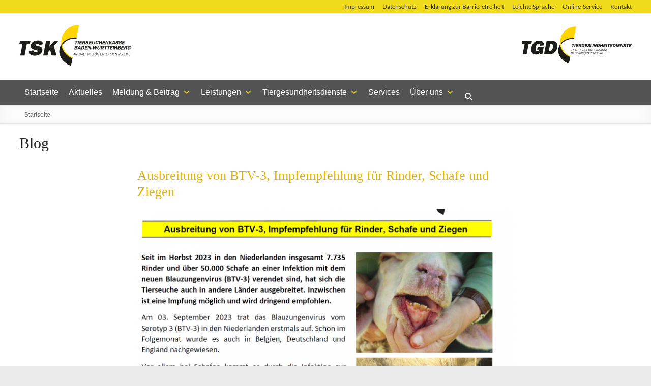

--- FILE ---
content_type: text/html; charset=UTF-8
request_url: https://www.tsk-bw.de/blog/
body_size: 37235
content:
<!DOCTYPE html> <!--[if IE 7]><html class="ie ie7" dir="ltr" lang="de" prefix="og: https://ogp.me/ns#"> <![endif]--> <!--[if IE 8]><html class="ie ie8" dir="ltr" lang="de" prefix="og: https://ogp.me/ns#"> <![endif]--> <!--[if !(IE 7) & !(IE 8)]><!--><html dir="ltr" lang="de" prefix="og: https://ogp.me/ns#"> <!--<![endif]--><head><meta charset="UTF-8" /><meta name="viewport" content="width=device-width, initial-scale=1"><meta name="msvalidate.01" content="5100B1ADC5B8641A189D8A8EBFBB1757" /><link rel="profile" href="http://gmpg.org/xfn/11" /> <script type='module' src='https://widget.accessgo.de/accessGoWidget.js'></script> <link media="all" href="https://www.tsk-bw.de/wp-content/cache/autoptimize/css/autoptimize_fdce60682e144e6ea3fbf112ab7501be.css" rel="stylesheet"><title>Tierseuchenkasse Baden-Württemberg - Blog</title><meta name="robots" content="max-image-preview:large" /><meta name="author" content="Stefan Adam"/><link rel="canonical" href="https://www.tsk-bw.de/blog/" /><link rel="next" href="https://www.tsk-bw.de/blog/page/2/" /><meta name="generator" content="All in One SEO (AIOSEO) 4.9.1.1" /><meta property="og:locale" content="de_DE" /><meta property="og:site_name" content="Tierseuchenkasse Baden-Württemberg -" /><meta property="og:type" content="article" /><meta property="og:title" content="Tierseuchenkasse Baden-Württemberg - Blog" /><meta property="og:url" content="https://www.tsk-bw.de/blog/" /><meta property="og:image" content="https://www.tsk-bw.de/wp-content/uploads/2019/12/TSK-BW-Logo.svg" /><meta property="og:image:secure_url" content="https://www.tsk-bw.de/wp-content/uploads/2019/12/TSK-BW-Logo.svg" /><meta property="article:published_time" content="2014-03-18T11:48:55+00:00" /><meta property="article:modified_time" content="2014-03-18T11:48:55+00:00" /><meta name="twitter:card" content="summary" /><meta name="twitter:title" content="Tierseuchenkasse Baden-Württemberg - Blog" /><meta name="twitter:image" content="https://www.tsk-bw.de/wp-content/uploads/2019/12/TSK-BW-Logo.svg" /> <script type="application/ld+json" class="aioseo-schema">{"@context":"https:\/\/schema.org","@graph":[{"@type":"BreadcrumbList","@id":"https:\/\/www.tsk-bw.de\/blog\/#breadcrumblist","itemListElement":[{"@type":"ListItem","@id":"https:\/\/www.tsk-bw.de#listItem","position":1,"name":"Home","item":"https:\/\/www.tsk-bw.de","nextItem":{"@type":"ListItem","@id":"https:\/\/www.tsk-bw.de\/blog\/#listItem","name":"Blog"}},{"@type":"ListItem","@id":"https:\/\/www.tsk-bw.de\/blog\/#listItem","position":2,"name":"Blog","previousItem":{"@type":"ListItem","@id":"https:\/\/www.tsk-bw.de#listItem","name":"Home"}}]},{"@type":"CollectionPage","@id":"https:\/\/www.tsk-bw.de\/blog\/#collectionpage","url":"https:\/\/www.tsk-bw.de\/blog\/","name":"Tierseuchenkasse Baden-W\u00fcrttemberg - Blog","inLanguage":"de-DE","isPartOf":{"@id":"https:\/\/www.tsk-bw.de\/#website"},"breadcrumb":{"@id":"https:\/\/www.tsk-bw.de\/blog\/#breadcrumblist"}},{"@type":"Organization","@id":"https:\/\/www.tsk-bw.de\/#organization","name":"Tierseuchenkasse Baden-W\u00fcrttemberg","url":"https:\/\/www.tsk-bw.de\/","logo":{"@type":"ImageObject","url":"https:\/\/www.tsk-bw.de\/wp-content\/uploads\/2019\/12\/TSK-BW-Logo.svg","@id":"https:\/\/www.tsk-bw.de\/blog\/#organizationLogo","width":219,"height":120},"image":{"@id":"https:\/\/www.tsk-bw.de\/blog\/#organizationLogo"}},{"@type":"WebSite","@id":"https:\/\/www.tsk-bw.de\/#website","url":"https:\/\/www.tsk-bw.de\/","name":"Tierseuchenkasse Baden-W\u00fcrttemberg","inLanguage":"de-DE","publisher":{"@id":"https:\/\/www.tsk-bw.de\/#organization"}}]}</script> <link rel='dns-prefetch' href='//www.tsk-bw.de' /><link rel="alternate" type="application/rss+xml" title="Tierseuchenkasse Baden-Württemberg &raquo; Feed" href="https://www.tsk-bw.de/feed/" /> <script consent-skip-blocker="1" data-skip-lazy-load="js-extra" data-noptimize data-cfasync="false">(function () {
  // Web Font Loader compatibility (https://github.com/typekit/webfontloader)
  var modules = {
    typekit: "https://use.typekit.net",
    google: "https://fonts.googleapis.com/"
  };

  var load = function (config) {
    setTimeout(function () {
      var a = window.consentApi;

      // Only when blocker is active
      if (a) {
        // Iterate all modules and handle in a single `WebFont.load`
        Object.keys(modules).forEach(function (module) {
          var newConfigWithoutOtherModules = JSON.parse(
            JSON.stringify(config)
          );
          Object.keys(modules).forEach(function (toRemove) {
            if (toRemove !== module) {
              delete newConfigWithoutOtherModules[toRemove];
            }
          });

          if (newConfigWithoutOtherModules[module]) {
            a.unblock(modules[module]).then(function () {
              var originalLoad = window.WebFont.load;
              if (originalLoad !== load) {
                originalLoad(newConfigWithoutOtherModules);
              }
            });
          }
        });
      }
    }, 0);
  };

  if (!window.WebFont) {
    window.WebFont = {
      load: load
    };
  }
})();</script><link rel="preload" href="https://www.tsk-bw.de/wp-content/364b248a2fc525547a0188741a2cea69/dist/1148978803.js?ver=d0a9e67d7481025d345fb9f698655441" as="script" /><link rel="preload" href="https://www.tsk-bw.de/wp-content/364b248a2fc525547a0188741a2cea69/dist/1211849120.js?ver=74fbdb39dad32617585001bcb9ba0209" as="script" /><link rel="preload" href="https://www.tsk-bw.de/wp-content/plugins/real-cookie-banner-pro/public/lib/animate.css/animate.min.css?ver=4.1.1" as="style" /> <script data-cfasync="false" type="text/javascript" defer src="https://www.tsk-bw.de/wp-content/364b248a2fc525547a0188741a2cea69/dist/1148978803.js?ver=d0a9e67d7481025d345fb9f698655441" id="real-cookie-banner-pro-vendor-real-cookie-banner-pro-banner-js"></script> <script type="application/json" data-skip-lazy-load="js-extra" data-skip-moving="true" data-no-defer nitro-exclude data-alt-type="application/ld+json" data-dont-merge data-wpmeteor-nooptimize="true" data-cfasync="false" id="a963aaef43111bb90af63b927dc709adf1-js-extra">{"slug":"real-cookie-banner-pro","textDomain":"real-cookie-banner","version":"5.2.10","restUrl":"https:\/\/www.tsk-bw.de\/wp-json\/real-cookie-banner\/v1\/","restNamespace":"real-cookie-banner\/v1","restPathObfuscateOffset":"a51b71c8eba05394","restRoot":"https:\/\/www.tsk-bw.de\/wp-json\/","restQuery":{"_v":"5.2.10","_locale":"user"},"restNonce":"094228103e","restRecreateNonceEndpoint":"https:\/\/www.tsk-bw.de\/wp-admin\/admin-ajax.php?action=rest-nonce","publicUrl":"https:\/\/www.tsk-bw.de\/wp-content\/plugins\/real-cookie-banner-pro\/public\/","chunkFolder":"dist","chunksLanguageFolder":"https:\/\/www.tsk-bw.de\/wp-content\/languages\/mo-cache\/real-cookie-banner-pro\/","chunks":{"chunk-config-tab-blocker.lite.js":["de_DE-83d48f038e1cf6148175589160cda67e","de_DE-e5c2f3318cd06f18a058318f5795a54b","de_DE-76129424d1eb6744d17357561a128725","de_DE-d3d8ada331df664d13fa407b77bc690b"],"chunk-config-tab-blocker.pro.js":["de_DE-ddf5ae983675e7b6eec2afc2d53654a2","de_DE-487d95eea292aab22c80aa3ae9be41f0","de_DE-ab0e642081d4d0d660276c9cebfe9f5d","de_DE-0f5f6074a855fa677e6086b82145bd50"],"chunk-config-tab-consent.lite.js":["de_DE-3823d7521a3fc2857511061e0d660408"],"chunk-config-tab-consent.pro.js":["de_DE-9cb9ecf8c1e8ce14036b5f3a5e19f098"],"chunk-config-tab-cookies.lite.js":["de_DE-1a51b37d0ef409906245c7ed80d76040","de_DE-e5c2f3318cd06f18a058318f5795a54b","de_DE-76129424d1eb6744d17357561a128725"],"chunk-config-tab-cookies.pro.js":["de_DE-572ee75deed92e7a74abba4b86604687","de_DE-487d95eea292aab22c80aa3ae9be41f0","de_DE-ab0e642081d4d0d660276c9cebfe9f5d"],"chunk-config-tab-dashboard.lite.js":["de_DE-f843c51245ecd2b389746275b3da66b6"],"chunk-config-tab-dashboard.pro.js":["de_DE-ae5ae8f925f0409361cfe395645ac077"],"chunk-config-tab-import.lite.js":["de_DE-66df94240f04843e5a208823e466a850"],"chunk-config-tab-import.pro.js":["de_DE-e5fee6b51986d4ff7a051d6f6a7b076a"],"chunk-config-tab-licensing.lite.js":["de_DE-e01f803e4093b19d6787901b9591b5a6"],"chunk-config-tab-licensing.pro.js":["de_DE-4918ea9704f47c2055904e4104d4ffba"],"chunk-config-tab-scanner.lite.js":["de_DE-b10b39f1099ef599835c729334e38429"],"chunk-config-tab-scanner.pro.js":["de_DE-752a1502ab4f0bebfa2ad50c68ef571f"],"chunk-config-tab-settings.lite.js":["de_DE-37978e0b06b4eb18b16164a2d9c93a2c"],"chunk-config-tab-settings.pro.js":["de_DE-e59d3dcc762e276255c8989fbd1f80e3"],"chunk-config-tab-tcf.lite.js":["de_DE-4f658bdbf0aa370053460bc9e3cd1f69","de_DE-e5c2f3318cd06f18a058318f5795a54b","de_DE-d3d8ada331df664d13fa407b77bc690b"],"chunk-config-tab-tcf.pro.js":["de_DE-e1e83d5b8a28f1f91f63b9de2a8b181a","de_DE-487d95eea292aab22c80aa3ae9be41f0","de_DE-0f5f6074a855fa677e6086b82145bd50"]},"others":{"customizeValuesBanner":"{\"layout\":{\"type\":\"dialog\",\"maxHeightEnabled\":false,\"maxHeight\":740,\"dialogMaxWidth\":450,\"dialogPosition\":\"middleCenter\",\"dialogMargin\":[0,0,0,0],\"bannerPosition\":\"bottom\",\"bannerMaxWidth\":1024,\"dialogBorderRadius\":3,\"borderRadius\":0,\"animationIn\":\"slideInUp\",\"animationInDuration\":500,\"animationInOnlyMobile\":true,\"animationOut\":\"none\",\"animationOutDuration\":500,\"animationOutOnlyMobile\":true,\"overlay\":true,\"overlayBg\":\"#0a0a0a\",\"overlayBgAlpha\":59,\"overlayBlur\":2},\"decision\":{\"acceptAll\":\"button\",\"acceptEssentials\":\"button\",\"showCloseIcon\":false,\"acceptIndividual\":\"link\",\"buttonOrder\":\"all,essential,save,individual\",\"showGroups\":false,\"groupsFirstView\":false,\"saveButton\":\"always\"},\"design\":{\"bg\":\"#222222\",\"textAlign\":\"left\",\"linkTextDecoration\":\"underline\",\"borderWidth\":0,\"borderColor\":\"#ffffff\",\"fontSize\":14,\"fontColor\":\"#f9f9f9\",\"fontInheritFamily\":true,\"fontFamily\":\"Arial, Helvetica, sans-serif\",\"fontWeight\":\"normal\",\"boxShadowEnabled\":true,\"boxShadowOffsetX\":0,\"boxShadowOffsetY\":-1,\"boxShadowBlurRadius\":17,\"boxShadowSpreadRadius\":0,\"boxShadowColor\":\"#0a0a0a\",\"boxShadowColorAlpha\":20},\"headerDesign\":{\"inheritBg\":true,\"bg\":\"#f4f4f4\",\"inheritTextAlign\":true,\"textAlign\":\"center\",\"padding\":[17,20,15,20],\"logo\":\"\",\"logoRetina\":\"\",\"logoMaxHeight\":40,\"logoPosition\":\"left\",\"logoMargin\":[5,15,5,15],\"fontSize\":17,\"fontColor\":\"#f9f9f9\",\"fontInheritFamily\":true,\"fontFamily\":\"Arial, Helvetica, sans-serif\",\"fontWeight\":\"lighter\",\"borderWidth\":1,\"borderColor\":\"#424242\"},\"bodyDesign\":{\"padding\":[15,20,10,20],\"descriptionInheritFontSize\":true,\"descriptionFontSize\":14,\"dottedGroupsInheritFontSize\":false,\"dottedGroupsFontSize\":13,\"dottedGroupsBulletColor\":\"#b58d00\",\"teachingsInheritTextAlign\":true,\"teachingsTextAlign\":\"center\",\"teachingsSeparatorActive\":false,\"teachingsSeparatorWidth\":0,\"teachingsSeparatorHeight\":0,\"teachingsSeparatorColor\":\"#056363\",\"teachingsInheritFontSize\":false,\"teachingsFontSize\":12,\"teachingsInheritFontColor\":false,\"teachingsFontColor\":\"#7c7c7c\",\"accordionMargin\":[10,0,5,0],\"accordionPadding\":[5,5,5,5],\"accordionArrowType\":\"outlined\",\"accordionArrowColor\":\"#b58d00\",\"accordionBg\":\"#222222\",\"accordionActiveBg\":\"#2b2b2b\",\"accordionHoverBg\":\"#2b2b2b\",\"accordionBorderWidth\":0,\"accordionBorderColor\":\"#1c1c1c\",\"accordionTitleFontSize\":12,\"accordionTitleFontColor\":\"#ffffff\",\"accordionTitleFontWeight\":\"normal\",\"accordionDescriptionMargin\":[5,0,0,0],\"accordionDescriptionFontSize\":12,\"accordionDescriptionFontColor\":\"#828282\",\"accordionDescriptionFontWeight\":\"normal\",\"acceptAllOneRowLayout\":false,\"acceptAllPadding\":[10,10,10,10],\"acceptAllBg\":\"#b58d00\",\"acceptAllTextAlign\":\"center\",\"acceptAllFontSize\":15,\"acceptAllFontColor\":\"#000000\",\"acceptAllFontWeight\":\"normal\",\"acceptAllBorderWidth\":0,\"acceptAllBorderColor\":\"#000000\",\"acceptAllHoverBg\":\"#936900\",\"acceptAllHoverFontColor\":\"#ffffff\",\"acceptAllHoverBorderColor\":\"#000000\",\"acceptEssentialsUseAcceptAll\":true,\"acceptEssentialsButtonType\":\"\",\"acceptEssentialsPadding\":[5,5,5,5],\"acceptEssentialsBg\":\"#222222\",\"acceptEssentialsTextAlign\":\"center\",\"acceptEssentialsFontSize\":13,\"acceptEssentialsFontColor\":\"#b58d00\",\"acceptEssentialsFontWeight\":\"normal\",\"acceptEssentialsBorderWidth\":1,\"acceptEssentialsBorderColor\":\"#b58d00\",\"acceptEssentialsHoverBg\":\"#222222\",\"acceptEssentialsHoverFontColor\":\"#ffffff\",\"acceptEssentialsHoverBorderColor\":\"#b58d00\",\"acceptIndividualPadding\":[5,5,5,5],\"acceptIndividualBg\":\"#ffffff\",\"acceptIndividualTextAlign\":\"center\",\"acceptIndividualFontSize\":15,\"acceptIndividualFontColor\":\"#b58d00\",\"acceptIndividualFontWeight\":\"normal\",\"acceptIndividualBorderWidth\":0,\"acceptIndividualBorderColor\":\"#000000\",\"acceptIndividualHoverBg\":\"#ffffff\",\"acceptIndividualHoverFontColor\":\"#936900\",\"acceptIndividualHoverBorderColor\":\"#000000\"},\"footerDesign\":{\"poweredByLink\":true,\"inheritBg\":false,\"bg\":\"#141414\",\"inheritTextAlign\":true,\"textAlign\":\"center\",\"padding\":[15,20,17,20],\"fontSize\":13,\"fontColor\":\"#969696\",\"fontInheritFamily\":true,\"fontFamily\":\"Arial, Helvetica, sans-serif\",\"fontWeight\":\"normal\",\"hoverFontColor\":\"#d3d3d3\",\"borderWidth\":1,\"borderColor\":\"#424242\",\"languageSwitcher\":\"flags\"},\"texts\":{\"headline\":\"Privatsph\\u00e4re-Einstellungen\",\"description\":\"Wir verwenden Cookies und \\u00e4hnliche Technologien auf unserer Website und verarbeiten personenbezogene Daten von Ihnen (z.B. IP-Adresse), um z.B. Inhalte und Anzeigen zu personalisieren, Medien von Drittanbietern einzubinden oder Zugriffe auf unsere Website zu analysieren. Die Datenverarbeitung kann auch erst in Folge gesetzter Cookies stattfinden. Wir teilen diese Daten mit Dritten, die wir in den Privatsph\\u00e4re-Einstellungen benennen.<br \\\/><br \\\/>Die Datenverarbeitung kann mit Ihrer Einwilligung oder auf Basis eines berechtigten Interesses erfolgen, dem Sie in den Privatsph\\u00e4re-Einstellungen widersprechen k\\u00f6nnen. Sie haben das Recht, nicht einzuwilligen und Ihre Einwilligung zu einem sp\\u00e4teren Zeitpunkt zu \\u00e4ndern oder zu widerrufen. Weitere Informationen zur Verwendung Ihrer Daten finden Sie in unserer {{privacyPolicy}}Datenschutzerkl\\u00e4rung{{\\\/privacyPolicy}}.\",\"acceptAll\":\"Alle akzeptieren\",\"acceptEssentials\":\"Weiter ohne Einwilligung\",\"acceptIndividual\":\"Privatsph\\u00e4re-Einstellungen individuell festlegen\",\"poweredBy\":\"2\",\"dataProcessingInUnsafeCountries\":\"Einige Dienste verarbeiten personenbezogene Daten in unsicheren Drittl\\u00e4ndern. Indem du in die Nutzung dieser Services einwilligst, erkl\\u00e4rst du dich auch mit der Verarbeitung deiner Daten in diesen unsicheren Drittl\\u00e4ndern gem\\u00e4\\u00df {{legalBasis}} einverstanden. Dies birgt das Risiko, dass deine Daten von Beh\\u00f6rden zu Kontroll- und \\u00dcberwachungszwecken verarbeitet werden, m\\u00f6glicherweise ohne die M\\u00f6glichkeit eines Rechtsbehelfs.\",\"ageNoticeBanner\":\"Sie sind unter {{minAge}} Jahre alt? Dann k\\u00f6nnen Sie nicht in optionale Services einwilligen. Sie k\\u00f6nnen Ihre Erziehungsberechtigten bitten, mit Ihnen in diese Services einzuwilligen.\",\"ageNoticeBlocker\":\"Sie sind unter {{minAge}} Jahre alt? Leider d\\u00fcrfen Sie diesem Service nicht selbst zustimmen, um diese Inhalte zu sehen. Bitten Sie Ihre Eltern oder\\u00a0 Ihren Erziehungsberechtigten, dem Service mit Ihnen zuzustimmen!\",\"listServicesNotice\":\"Wenn Sie alle Services akzeptieren, erlauben Sie, dass {{services}} geladen werden. Diese sind nach ihrem Zweck in die Gruppen Essensziell und Funktional.\",\"listServicesLegitimateInterestNotice\":\"Au\\u00dferdem werden die {{services}} auf der Grundlage eines berechtigten Interesses geladen.\",\"tcfStacksCustomName\":\"Services mit verschiedenen Zwecken au\\u00dferhalb des TCF-Standards\",\"tcfStacksCustomDescription\":\"Services, die Einwilligungen nicht \\u00fcber den TCF-Standard, sondern \\u00fcber andere Technologien teilen. Diese werden nach ihrem Zweck in mehrere Gruppen unterteilt. Einige davon werden aufgrund eines berechtigten Interesses genutzt (z.B. Gefahrenabwehr), andere werden nur mit deiner Einwilligung genutzt. Details zu den einzelnen Gruppen und Zwecken der Services findest du in den individuellen Privatsph\\u00e4re-Einstellungen.\",\"consentForwardingExternalHosts\":\"Deine Einwilligung gilt auch auf {{websites}}.\",\"blockerHeadline\":\"{{name}} aufgrund von Privatsph\\u00e4re-Einstellungen blockiert\",\"blockerLinkShowMissing\":\"Zeige alle Services, denen du noch zustimmen musst\",\"blockerLoadButton\":\"Erforderliche Services akzeptieren und Inhalte laden\",\"blockerAcceptInfo\":\"Wenn Sie die blockierten Inhalte laden, werden Ihre Datenschutzeinstellungen angepasst. Inhalte aus diesem Service werden in Zukunft nicht mehr blockiert. Sie haben das Recht, Ihre Entscheidung jederzeit zu widerrufen oder zu \\u00e4ndern.\",\"stickyHistory\":\"Historie der Privatsph\\u00e4re-Einstellungen\",\"stickyRevoke\":\"Einwilligungen widerrufen\",\"stickyRevokeSuccessMessage\":\"Du hast die Einwilligung f\\u00fcr Services mit dessen Cookies und Verarbeitung personenbezogener Daten erfolgreich widerrufen. Die Seite wird jetzt neu geladen!\",\"stickyChange\":\"Privatsph\\u00e4re-Einstellungen \\u00e4ndern\"},\"individualLayout\":{\"inheritDialogMaxWidth\":false,\"dialogMaxWidth\":450,\"inheritBannerMaxWidth\":true,\"bannerMaxWidth\":1980,\"descriptionTextAlign\":\"center\"},\"group\":{\"checkboxBg\":\"#f0f0f0\",\"checkboxBorderWidth\":1,\"checkboxBorderColor\":\"#d2d2d2\",\"checkboxActiveColor\":\"#f9f9f9\",\"checkboxActiveBg\":\"#b58d00\",\"checkboxActiveBorderColor\":\"#b58d00\",\"groupInheritBg\":true,\"groupBg\":\"#f4f4f4\",\"groupPadding\":[15,15,15,15],\"groupSpacing\":10,\"groupBorderRadius\":0,\"groupBorderWidth\":1,\"groupBorderColor\":\"#424242\",\"headlineFontSize\":15,\"headlineFontWeight\":\"bolder\",\"headlineFontColor\":\"#ffffff\",\"descriptionFontSize\":13,\"descriptionFontColor\":\"#ffffff\",\"linkColor\":\"#969696\",\"linkHoverColor\":\"#d3d3d3\",\"detailsHideLessRelevant\":true},\"saveButton\":{\"useAcceptAll\":true,\"type\":\"button\",\"padding\":[5,5,5,5],\"bg\":\"#222222\",\"textAlign\":\"center\",\"fontSize\":14,\"fontColor\":\"#b58d00\",\"fontWeight\":\"normal\",\"borderWidth\":1,\"borderColor\":\"#b58d00\",\"hoverBg\":\"#222222\",\"hoverFontColor\":\"#ffffff\",\"hoverBorderColor\":\"#b58d00\"},\"individualTexts\":{\"headline\":\"Individuelle Privatsph\\u00e4re-Einstellungen\",\"description\":\"Wir verwenden Cookies und \\u00e4hnliche Technologien auf unserer Website und verarbeiten personenbezogene Daten von Ihnen (z.B. IP-Adresse), um z.B. Inhalte und Anzeigen zu personalisieren, Medien von Drittanbietern einzubinden oder Zugriffe auf unsere Website zu analysieren. Die Datenverarbeitung kann auch erst in Folge gesetzter Cookies stattfinden. Wir teilen diese Daten mit Dritten, die wir in den Privatsph\\u00e4re-Einstellungen benennen.<br \\\/><br \\\/>Die Datenverarbeitung kann mit Ihrer Einwilligung oder auf Basis eines berechtigten Interesses erfolgen, dem Sie in den Privatsph\\u00e4re-Einstellungen widersprechen k\\u00f6nnen. Sie haben das Recht, nicht einzuwilligen und Ihre Einwilligung zu einem sp\\u00e4teren Zeitpunkt zu \\u00e4ndern oder zu widerrufen. Weitere Informationen zur Verwendung Ihrer Daten finden Sie in unserer {{privacyPolicy}}Datenschutzerkl\\u00e4rung{{\\\/privacyPolicy}}.<br \\\/><br \\\/>Im Folgenden finden Sie eine \\u00dcbersicht \\u00fcber alle Services, die von dieser Website genutzt werden. Sie k\\u00f6nnen sich detaillierte Informationen zu jedem Service ansehen und ihm einzeln zustimmen oder von Ihrem Widerspruchsrecht Gebrauch machen.\",\"save\":\"Individuelle Auswahlen speichern\",\"showMore\":\"Service-Informationen anzeigen\",\"hideMore\":\"Service-Informationen ausblenden\",\"postamble\":\"\"},\"mobile\":{\"enabled\":true,\"maxHeight\":400,\"hideHeader\":false,\"alignment\":\"bottom\",\"scalePercent\":90,\"scalePercentVertical\":-50},\"sticky\":{\"enabled\":false,\"animationsEnabled\":true,\"alignment\":\"left\",\"bubbleBorderRadius\":50,\"icon\":\"fingerprint\",\"iconCustom\":\"\",\"iconCustomRetina\":\"\",\"iconSize\":30,\"iconColor\":\"#ffffff\",\"bubbleMargin\":[10,20,20,20],\"bubblePadding\":15,\"bubbleBg\":\"#15779b\",\"bubbleBorderWidth\":0,\"bubbleBorderColor\":\"#10556f\",\"boxShadowEnabled\":true,\"boxShadowOffsetX\":0,\"boxShadowOffsetY\":2,\"boxShadowBlurRadius\":5,\"boxShadowSpreadRadius\":1,\"boxShadowColor\":\"#105b77\",\"boxShadowColorAlpha\":40,\"bubbleHoverBg\":\"#ffffff\",\"bubbleHoverBorderColor\":\"#000000\",\"hoverIconColor\":\"#000000\",\"hoverIconCustom\":\"\",\"hoverIconCustomRetina\":\"\",\"menuFontSize\":16,\"menuBorderRadius\":5,\"menuItemSpacing\":10,\"menuItemPadding\":[5,10,5,10]},\"customCss\":{\"css\":\"\",\"antiAdBlocker\":\"y\"}}","isPro":true,"showProHints":false,"proUrl":"https:\/\/devowl.io\/de\/go\/real-cookie-banner?source=rcb-lite","showLiteNotice":false,"frontend":{"groups":"[{\"id\":107,\"name\":\"Essenziell\",\"slug\":\"essenziell\",\"description\":\"Essenzielle Services sind f\\u00fcr die grundlegende Funktionalit\\u00e4t der Website erforderlich. Sie enthalten nur technisch notwendige Services. Diesen Services kann nicht widersprochen werden.\",\"isEssential\":true,\"isDefault\":true,\"items\":[{\"id\":3739,\"name\":\"Wordfence\",\"purpose\":\"Wordfence sichert diese Website vor Angriffen verschiedener Art. Dies erfordert die Verarbeitung der IP-Adresse und der Metadaten des Nutzers. Cookies oder Cookie-\\u00e4hnliche Technologien k\\u00f6nnen gespeichert und gelesen werden. Cookies werden verwendet, um die Berechtigungen des Benutzers vor dem Zugriff auf WordPress zu pr\\u00fcfen, um Administratoren zu benachrichtigen, wenn sich ein Benutzer mit einem neuen Ger\\u00e4t oder Standort anmeldet, und um definierte L\\u00e4nderbeschr\\u00e4nkungen durch speziell pr\\u00e4parierte Links zu umgehen. Diese Daten k\\u00f6nnen zum Schutz vor Brute-Force-Angriffen und zur Verbesserung der Services von Defiant, Inc. verwendet werden. Das berechtigte Interesse an der Nutzung dieses Dienstes besteht darin, die notwendige Sicherheit der Website zu gew\\u00e4hrleisten.\",\"providerContact\":{\"phone\":\"\",\"email\":\"privacy@defiant.com\",\"link\":\"\"},\"isProviderCurrentWebsite\":false,\"provider\":\"Defiant, Inc., 1700 Westlake Ave N Ste 200, Seattle, WA 98109, USA\",\"uniqueName\":\"wordfence\",\"isEmbeddingOnlyExternalResources\":false,\"legalBasis\":\"legitimate-interest\",\"dataProcessingInCountries\":[\"US\"],\"dataProcessingInCountriesSpecialTreatments\":[\"standard-contractual-clauses\"],\"technicalDefinitions\":[{\"type\":\"http\",\"name\":\"wfwaf-authcookie-*\",\"host\":\"www.tsk-bw.de\",\"duration\":12,\"durationUnit\":\"mo\",\"isSessionDuration\":false,\"purpose\":\"Authentifizierungs-Token, um eingeloggte Benutzer zu erkennen und damit die Firewall zu entlasten\"},{\"type\":\"http\",\"name\":\"wf_loginalerted_*\",\"host\":\"www.tsk-bw.de\",\"duration\":12,\"durationUnit\":\"mo\",\"isSessionDuration\":false,\"purpose\":\"Eindeutiger Wert, um Anmeldungen und verd\\u00e4chtige Anmeldeaktivit\\u00e4ten von neuen Ger\\u00e4ten oder unbekannten Standorten zu erkennen\"},{\"type\":\"http\",\"name\":\"wfCBLBypass\",\"host\":\"www.tsk-bw.de\",\"duration\":12,\"durationUnit\":\"mo\",\"isSessionDuration\":false,\"purpose\":\"Eindeutiger Wert, der es Nutzern erm\\u00f6glicht, die Website trotz einer regionalen Beschr\\u00e4nkung zu besuchen\"},{\"type\":\"http\",\"name\":\"wfls-remembered-*\",\"host\":\"www.tsk-bw.de\",\"duration\":30,\"durationUnit\":\"d\",\"isSessionDuration\":false,\"purpose\":\"Token, um Nutzer nach einer Zwei-Faktor-Authentifizierung (2FA) f\\u00fcr eine bestimmte Zeit zu erkennen\"}],\"codeDynamics\":[],\"providerPrivacyPolicyUrl\":\"https:\\\/\\\/www.wordfence.com\\\/privacy-policy\\\/\",\"providerLegalNoticeUrl\":\"\",\"tagManagerOptInEventName\":\"\",\"tagManagerOptOutEventName\":\"\",\"googleConsentModeConsentTypes\":[],\"executePriority\":10,\"codeOptIn\":\"\",\"executeCodeOptInWhenNoTagManagerConsentIsGiven\":false,\"codeOptOut\":\"\",\"executeCodeOptOutWhenNoTagManagerConsentIsGiven\":false,\"deleteTechnicalDefinitionsAfterOptOut\":false,\"codeOnPageLoad\":\"\",\"presetId\":\"wordfence\"},{\"id\":3733,\"name\":\"Real Cookie Banner\",\"purpose\":\"Real Cookie Banner bittet Website-Besucher um die Einwilligung zum Setzen von Cookies und zur Verarbeitung personenbezogener Daten. Dazu wird jedem Website-Besucher eine UUID (pseudonyme Identifikation des Nutzers) zugewiesen, die bis zum Ablauf des Cookies zur Speicherung der Einwilligung g\\u00fcltig ist. Cookies werden dazu verwendet, um zu testen, ob Cookies gesetzt werden k\\u00f6nnen, um Referenz auf die dokumentierte Einwilligung zu speichern, um zu speichern, in welche Services aus welchen Service-Gruppen der Besucher eingewilligt hat, und, falls Einwilligung nach dem Transparency & Consent Framework (TCF) eingeholt werden, um die Einwilligungen in TCF Partner, Zwecke, besondere Zwecke, Funktionen und besondere Funktionen zu speichern. Im Rahmen der Darlegungspflicht nach DSGVO wird die erhobene Einwilligung vollumf\\u00e4nglich dokumentiert. Dazu z\\u00e4hlt neben den Services und Service-Gruppen, in welche der Besucher eingewilligt hat, und falls Einwilligung nach dem TCF Standard eingeholt werden, in welche TCF Partner, Zwecke und Funktionen der Besucher eingewilligt hat, alle Einstellungen des Cookie Banners zum Zeitpunkt der Einwilligung als auch die technischen Umst\\u00e4nde (z.B. Gr\\u00f6\\u00dfe des Sichtbereichs bei der Einwilligung) und die Nutzerinteraktionen (z.B. Klick auf Buttons), die zur Einwilligung gef\\u00fchrt haben. Die Einwilligung wird pro Sprache einmal erhoben.\",\"providerContact\":{\"phone\":\"\",\"email\":\"\",\"link\":\"\"},\"isProviderCurrentWebsite\":true,\"provider\":\"Tierseuchenkasse Baden-W\\u00fcrttemberg\",\"uniqueName\":\"real-cookie-banner\",\"isEmbeddingOnlyExternalResources\":false,\"legalBasis\":\"legal-requirement\",\"dataProcessingInCountries\":[],\"dataProcessingInCountriesSpecialTreatments\":[],\"technicalDefinitions\":[{\"type\":\"http\",\"name\":\"real_cookie_banner*\",\"host\":\".tsk-bw.de\",\"duration\":365,\"durationUnit\":\"d\",\"isSessionDuration\":false,\"purpose\":\"Eindeutiger Identifikator f\\u00fcr die Einwilligung, aber nicht f\\u00fcr den Website-Besucher. Revisionshash f\\u00fcr die Einstellungen des Cookie-Banners (Texte, Farben, Funktionen, Servicegruppen, Dienste, Content Blocker usw.). IDs f\\u00fcr eingewilligte Services und Service-Gruppen.\"},{\"type\":\"http\",\"name\":\"real_cookie_banner*-tcf\",\"host\":\".tsk-bw.de\",\"duration\":365,\"durationUnit\":\"d\",\"isSessionDuration\":false,\"purpose\":\"Im Rahmen von TCF gesammelte Einwilligungen, die im TC-String-Format gespeichert werden, einschlie\\u00dflich TCF-Vendoren, -Zwecke, -Sonderzwecke, -Funktionen und -Sonderfunktionen.\"},{\"type\":\"http\",\"name\":\"real_cookie_banner*-gcm\",\"host\":\".tsk-bw.de\",\"duration\":365,\"durationUnit\":\"d\",\"isSessionDuration\":false,\"purpose\":\"Die im Google Consent Mode gesammelten Einwilligungen in die verschiedenen Einwilligungstypen (Zwecke) werden f\\u00fcr alle mit dem Google Consent Mode kompatiblen Services gespeichert.\"},{\"type\":\"http\",\"name\":\"real_cookie_banner-test\",\"host\":\".tsk-bw.de\",\"duration\":365,\"durationUnit\":\"d\",\"isSessionDuration\":false,\"purpose\":\"Cookie, der gesetzt wurde, um die Funktionalit\\u00e4t von HTTP-Cookies zu testen. Wird sofort nach dem Test gel\\u00f6scht.\"},{\"type\":\"local\",\"name\":\"real_cookie_banner*\",\"host\":\"https:\\\/\\\/www.tsk-bw.de\",\"duration\":1,\"durationUnit\":\"d\",\"isSessionDuration\":false,\"purpose\":\"Eindeutiger Identifikator f\\u00fcr die Einwilligung, aber nicht f\\u00fcr den Website-Besucher. Revisionshash f\\u00fcr die Einstellungen des Cookie-Banners (Texte, Farben, Funktionen, Service-Gruppen, Services, Content Blocker usw.). IDs f\\u00fcr eingewilligte Services und Service-Gruppen. Wird nur solange gespeichert, bis die Einwilligung auf dem Website-Server dokumentiert ist.\"},{\"type\":\"local\",\"name\":\"real_cookie_banner*-tcf\",\"host\":\"https:\\\/\\\/www.tsk-bw.de\",\"duration\":1,\"durationUnit\":\"d\",\"isSessionDuration\":false,\"purpose\":\"Im Rahmen von TCF gesammelte Einwilligungen werden im TC-String-Format gespeichert, einschlie\\u00dflich TCF Vendoren, Zwecke, besondere Zwecke, Funktionen und besondere Funktionen. Wird nur solange gespeichert, bis die Einwilligung auf dem Website-Server dokumentiert ist.\"},{\"type\":\"local\",\"name\":\"real_cookie_banner*-gcm\",\"host\":\"https:\\\/\\\/www.tsk-bw.de\",\"duration\":1,\"durationUnit\":\"d\",\"isSessionDuration\":false,\"purpose\":\"Im Rahmen des Google Consent Mode erfasste Einwilligungen werden f\\u00fcr alle mit dem Google Consent Mode kompatiblen Services in Einwilligungstypen (Zwecke) gespeichert. Wird nur solange gespeichert, bis die Einwilligung auf dem Website-Server dokumentiert ist.\"},{\"type\":\"local\",\"name\":\"real_cookie_banner-consent-queue*\",\"host\":\"https:\\\/\\\/www.tsk-bw.de\",\"duration\":1,\"durationUnit\":\"d\",\"isSessionDuration\":false,\"purpose\":\"Lokale Zwischenspeicherung (Caching) der Auswahl im Cookie-Banner, bis der Server die Einwilligung dokumentiert; Dokumentation periodisch oder bei Seitenwechseln versucht, wenn der Server nicht verf\\u00fcgbar oder \\u00fcberlastet ist.\"}],\"codeDynamics\":[],\"providerPrivacyPolicyUrl\":\"https:\\\/\\\/www.tsk-bw.de\\\/datenschutzerklaerung\\\/\",\"providerLegalNoticeUrl\":\"\",\"tagManagerOptInEventName\":\"\",\"tagManagerOptOutEventName\":\"\",\"googleConsentModeConsentTypes\":[],\"executePriority\":10,\"codeOptIn\":\"\",\"executeCodeOptInWhenNoTagManagerConsentIsGiven\":false,\"codeOptOut\":\"\",\"executeCodeOptOutWhenNoTagManagerConsentIsGiven\":false,\"deleteTechnicalDefinitionsAfterOptOut\":false,\"codeOnPageLoad\":\"\",\"presetId\":\"real-cookie-banner\"}]},{\"id\":108,\"name\":\"Funktional\",\"slug\":\"funktional\",\"description\":\"Funktionale Services sind notwendig, um \\u00fcber die wesentliche Funktionalit\\u00e4t der Website hinausgehende Features wie h\\u00fcbschere Schriftarten, Videowiedergabe oder interaktive Web 2.0-Features bereitzustellen. Inhalte von z.B. Video- und Social Media-Plattformen sind standardm\\u00e4\\u00dfig gesperrt und k\\u00f6nnen zugestimmt werden. Wenn dem Service zugestimmt wird, werden diese Inhalte automatisch ohne weitere manuelle Einwilligung geladen.\",\"isEssential\":false,\"isDefault\":true,\"items\":[{\"id\":3740,\"name\":\"Google Fonts\",\"purpose\":\"Google Fonts ist ein Dienst, der Schriften, die nicht auf dem Client-Ger\\u00e4t des Nutzers installiert sind, herunterl\\u00e4dt und in die Website einbettet. Auf dem Client-Ger\\u00e4t des Nutzers werden keine Cookies im technischen Sinne gesetzt, aber es werden technische und pers\\u00f6nliche Daten wie z.B. die IP-Adresse vom Client an den Server des Dienstanbieters \\u00fcbertragen, um die Nutzung des Dienstes zu erm\\u00f6glichen.\",\"providerContact\":{\"phone\":\"\",\"email\":\"\",\"link\":\"\"},\"isProviderCurrentWebsite\":false,\"provider\":\"Google Ireland Limited\",\"uniqueName\":\"google-fonts\",\"isEmbeddingOnlyExternalResources\":true,\"legalBasis\":\"consent\",\"dataProcessingInCountries\":[\"US\"],\"dataProcessingInCountriesSpecialTreatments\":[],\"technicalDefinitions\":[{\"type\":\"http\",\"name\":\"\",\"host\":\"\",\"duration\":0,\"durationUnit\":\"y\",\"isSessionDuration\":false,\"purpose\":\"\"}],\"codeDynamics\":[],\"providerPrivacyPolicyUrl\":\"https:\\\/\\\/policies.google.com\\\/privacy\",\"providerLegalNoticeUrl\":\"\",\"tagManagerOptInEventName\":\"\",\"tagManagerOptOutEventName\":\"\",\"googleConsentModeConsentTypes\":[],\"executePriority\":10,\"codeOptIn\":\"\",\"executeCodeOptInWhenNoTagManagerConsentIsGiven\":false,\"codeOptOut\":\"\",\"executeCodeOptOutWhenNoTagManagerConsentIsGiven\":false,\"deleteTechnicalDefinitionsAfterOptOut\":false,\"codeOnPageLoad\":\"base64-encoded:[base64]\",\"presetId\":\"google-fonts\"},{\"id\":3737,\"name\":\"Google reCAPTCHA\",\"purpose\":\"Google reCAPTCHA ist eine L\\u00f6sung zur Verhinderung von Spam und zur Erkennung von Bots, z. B. bei der Eingabe von Daten in Online-Formulare. Dies erfordert die Verarbeitung der IP-Adresse und der Metadaten des Nutzers. Cookies oder Cookie-\\u00e4hnliche Technologien k\\u00f6nnen gespeichert und ausgelesen werden. Diese k\\u00f6nnen personenbezogene Daten und technische Daten wie Nutzer-IDs, Einwilligungen und Sicherheitstokens enthalten. Diese Daten k\\u00f6nnen verwendet werden, um besuchte Websites zu erfassen und um die Dienste von Google zu verbessern. Diese Daten k\\u00f6nnen von Google mit den Daten der auf den Websites von Google (z. B. google.com und youtube.com) eingeloggten Nutzer verkn\\u00fcpft werden. Sie k\\u00f6nnen auch zur Profilerstellung verwendet werden, z. B. um dir personalisierte Dienste anzubieten, wie Werbung auf der Grundlage deiner Interessen oder Empfehlungen. Google stellt personenbezogene Daten seinen verbundenen Unternehmen, anderen vertrauensw\\u00fcrdigen Unternehmen oder Personen zur Verf\\u00fcgung, die diese Daten auf der Grundlage der Anweisungen von Google und in \\u00dcbereinstimmung mit den Datenschutzbestimmungen von Google verarbeiten k\\u00f6nnen.\",\"providerContact\":{\"phone\":\"+353 1 543 1000\",\"email\":\"dpo-google@google.com\",\"link\":\"https:\\\/\\\/support.google.com\\\/\"},\"isProviderCurrentWebsite\":false,\"provider\":\"Google Ireland Limited, Gordon House, Barrow Street, Dublin 4, Irland\",\"uniqueName\":\"google-recaptcha\",\"isEmbeddingOnlyExternalResources\":false,\"legalBasis\":\"consent\",\"dataProcessingInCountries\":[\"US\",\"IE\",\"AU\",\"BE\",\"BR\",\"CA\",\"CL\",\"FI\",\"FR\",\"DE\",\"HK\",\"IN\",\"ID\",\"IL\",\"IT\",\"JP\",\"KR\",\"NL\",\"PL\",\"QA\",\"SG\",\"ES\",\"CH\",\"TW\",\"GB\"],\"dataProcessingInCountriesSpecialTreatments\":[\"provider-is-self-certified-trans-atlantic-data-privacy-framework\"],\"technicalDefinitions\":[{\"type\":\"http\",\"name\":\"NID\",\"host\":\".google.com\",\"duration\":6,\"durationUnit\":\"mo\",\"isSessionDuration\":false,\"purpose\":\"\"},{\"type\":\"http\",\"name\":\"_GRECAPTCHA\",\"host\":\"www.google.com\",\"duration\":6,\"durationUnit\":\"mo\",\"isSessionDuration\":false,\"purpose\":\"\"},{\"type\":\"http\",\"name\":\"__Secure-3PSIDCC\",\"host\":\".google.com\",\"duration\":1,\"durationUnit\":\"y\",\"isSessionDuration\":false,\"purpose\":\"\"},{\"type\":\"local\",\"name\":\"rc::a\",\"host\":\"www.google.com\",\"duration\":1,\"durationUnit\":\"s\",\"isSessionDuration\":false,\"purpose\":\"\"},{\"type\":\"local\",\"name\":\"rc::b\",\"host\":\"www.google.com\",\"duration\":1,\"durationUnit\":\"s\",\"isSessionDuration\":false,\"purpose\":\"\"},{\"type\":\"local\",\"name\":\"rc::c\",\"host\":\"www.google.com\",\"duration\":1,\"durationUnit\":\"s\",\"isSessionDuration\":false,\"purpose\":\"\"},{\"type\":\"http\",\"name\":\"SIDCC\",\"host\":\".google.com\",\"duration\":1,\"durationUnit\":\"y\",\"isSessionDuration\":false,\"purpose\":\"\"},{\"type\":\"http\",\"name\":\"__Secure-3PAPISID\",\"host\":\".google.com\",\"duration\":13,\"durationUnit\":\"mo\",\"isSessionDuration\":false,\"purpose\":\"\"},{\"type\":\"http\",\"name\":\"SSID\",\"host\":\".google.com\",\"duration\":13,\"durationUnit\":\"mo\",\"isSessionDuration\":false,\"purpose\":\"\"},{\"type\":\"http\",\"name\":\"SAPISID\",\"host\":\".google.com\",\"duration\":13,\"durationUnit\":\"mo\",\"isSessionDuration\":false,\"purpose\":\"\"},{\"type\":\"http\",\"name\":\"APISID\",\"host\":\".google.com\",\"duration\":13,\"durationUnit\":\"mo\",\"isSessionDuration\":false,\"purpose\":\"\"},{\"type\":\"http\",\"name\":\"HSID\",\"host\":\".google.com\",\"duration\":13,\"durationUnit\":\"mo\",\"isSessionDuration\":false,\"purpose\":\"\"},{\"type\":\"http\",\"name\":\"SID\",\"host\":\".google.com\",\"duration\":13,\"durationUnit\":\"mo\",\"isSessionDuration\":false,\"purpose\":\"\"},{\"type\":\"http\",\"name\":\"__Secure-1PSIDCC\",\"host\":\".google.com\",\"duration\":1,\"durationUnit\":\"y\",\"isSessionDuration\":false,\"purpose\":\"\"},{\"type\":\"http\",\"name\":\"__Secure-1PAPISID\",\"host\":\".google.com\",\"duration\":13,\"durationUnit\":\"mo\",\"isSessionDuration\":false,\"purpose\":\"\"},{\"type\":\"http\",\"name\":\"__Secure-1PSID\",\"host\":\".google.com\",\"duration\":13,\"durationUnit\":\"mo\",\"isSessionDuration\":false,\"purpose\":\"\"},{\"type\":\"http\",\"name\":\"__Secure-ENID\",\"host\":\".google.com\",\"duration\":13,\"durationUnit\":\"mo\",\"isSessionDuration\":false,\"purpose\":\"\"},{\"type\":\"http\",\"name\":\"AEC\",\"host\":\".google.com\",\"duration\":6,\"durationUnit\":\"mo\",\"isSessionDuration\":false,\"purpose\":\"\"},{\"type\":\"session\",\"name\":\"rc::c\",\"host\":\"www.google.com\",\"duration\":1,\"durationUnit\":\"s\",\"isSessionDuration\":false,\"purpose\":\"\"},{\"type\":\"session\",\"name\":\"rc::b\",\"host\":\"www.google.com\",\"duration\":1,\"durationUnit\":\"s\",\"isSessionDuration\":false,\"purpose\":\"\"},{\"type\":\"local\",\"name\":\"sb_wiz.zpc.gws-wiz.\",\"host\":\"www.google.com\",\"duration\":1,\"durationUnit\":\"y\",\"isSessionDuration\":false,\"purpose\":\"\"},{\"type\":\"local\",\"name\":\"sb_wiz.ueh\",\"host\":\"www.google.com\",\"duration\":1,\"durationUnit\":\"y\",\"isSessionDuration\":false,\"purpose\":\"\"},{\"type\":\"http\",\"name\":\"__Secure-3PSID\",\"host\":\".google.com\",\"duration\":13,\"durationUnit\":\"mo\",\"isSessionDuration\":false,\"purpose\":\"\"},{\"type\":\"local\",\"name\":\"_c;;i\",\"host\":\"www.google.com\",\"duration\":1,\"durationUnit\":\"y\",\"isSessionDuration\":false,\"purpose\":\"\"},{\"type\":\"local\",\"name\":\"rc::f\",\"host\":\"www.google.com\",\"duration\":1,\"durationUnit\":\"y\",\"isSessionDuration\":false,\"purpose\":\"\"},{\"type\":\"local\",\"name\":\"_grecaptcha\",\"host\":\"https:\\\/\\\/www.tsk-bw.de\",\"duration\":1,\"durationUnit\":\"y\",\"isSessionDuration\":false,\"purpose\":\"\"},{\"type\":\"http\",\"name\":\"SEARCH_SAMESITE\",\"host\":\".google.com\",\"duration\":6,\"durationUnit\":\"mo\",\"isSessionDuration\":false,\"purpose\":\"\"},{\"type\":\"http\",\"name\":\"CONSENT\",\"host\":\".google.com\",\"duration\":18,\"durationUnit\":\"y\",\"isSessionDuration\":false,\"purpose\":\"\"},{\"type\":\"http\",\"name\":\"1P_JAR\",\"host\":\".google.com\",\"duration\":1,\"durationUnit\":\"mo\",\"isSessionDuration\":false,\"purpose\":\"\"}],\"codeDynamics\":[],\"providerPrivacyPolicyUrl\":\"https:\\\/\\\/policies.google.com\\\/privacy\",\"providerLegalNoticeUrl\":\"https:\\\/\\\/www.google.de\\\/contact\\\/impressum.html\",\"tagManagerOptInEventName\":\"\",\"tagManagerOptOutEventName\":\"\",\"googleConsentModeConsentTypes\":[],\"executePriority\":10,\"codeOptIn\":\"\",\"executeCodeOptInWhenNoTagManagerConsentIsGiven\":false,\"codeOptOut\":\"\",\"executeCodeOptOutWhenNoTagManagerConsentIsGiven\":false,\"deleteTechnicalDefinitionsAfterOptOut\":true,\"codeOnPageLoad\":\"\",\"presetId\":\"google-recaptcha\"}]}]","links":[{"id":3988,"label":"Datenschutzerkl\u00e4rung","pageType":"privacyPolicy","isExternalUrl":false,"pageId":3,"url":"https:\/\/www.tsk-bw.de\/datenschutzerklaerung\/","hideCookieBanner":true,"isTargetBlank":true},{"id":3989,"label":"Impressum","pageType":"legalNotice","isExternalUrl":false,"pageId":535,"url":"https:\/\/www.tsk-bw.de\/impressum\/","hideCookieBanner":true,"isTargetBlank":true}],"websiteOperator":{"address":"Tierseuchenkasse Baden-W\u00fcrttemberg","country":"DE","contactEmail":"base64-encoded:aW5mb0B0c2stYncuZGU=","contactPhone":"+49 711 9673621","contactFormUrl":"https:\/\/www.tsk-bw.de\/ueber-uns\/kontakt\/kontaktformular\/"},"blocker":[{"id":3741,"name":"Google Fonts","description":"","rules":["*fonts.googleapis.com*","*ajax.googleapis.com\/ajax\/libs\/webfont\/*\/webfont.js*","*fonts.gstatic.com*","*WebFont.load*google*","WebFontConfig*google*","!two_merge_google_fonts"],"criteria":"services","tcfVendors":[],"tcfPurposes":[],"services":[3740],"isVisual":false,"visualType":"default","visualMediaThumbnail":"0","visualContentType":"","isVisualDarkMode":false,"visualBlur":0,"visualDownloadThumbnail":false,"visualHeroButtonText":"","shouldForceToShowVisual":false,"presetId":"google-fonts","visualThumbnail":null},{"id":3738,"name":"Contact Form 7 mit Google reCAPTCHA","description":"Wir verwenden Google reCAPTCHA, um unsere Formulare vor Spam zu sch\u00fctzen. Du musst akzeptieren, Google reCAPTCHA zu laden, um uns eine Nachricht \u00fcber das Formular senden zu k\u00f6nnen. Alternativ kannst du uns von deinem eigenen E-Mail-Client aus eine E-Mail an <a href=\"mailto:info@tsk-bw.de\" target=\"_blank\" rel=\"noopener\">info@tsk-bw.de<\/a> senden.","rules":["*google.com\/recaptcha*","*gstatic.com\/recaptcha*","*wp-content\/plugins\/contact-form-7\/*","div[class=\"wpcf7\"]","link[href=\"\/\/www.google.com\"]","div[class*=\"wpcf7\":visualParent(value=form),confirm(),keepAttributes(value=class)]"],"criteria":"services","tcfVendors":[],"tcfPurposes":[],"services":[3737],"isVisual":true,"visualType":"default","visualMediaThumbnail":"0","visualContentType":"","isVisualDarkMode":false,"visualBlur":0,"visualDownloadThumbnail":false,"visualHeroButtonText":"","shouldForceToShowVisual":false,"presetId":"contact-form-7-with-google-recaptcha","visualThumbnail":null}],"languageSwitcher":[],"predefinedDataProcessingInSafeCountriesLists":{"GDPR":["AT","BE","BG","HR","CY","CZ","DK","EE","FI","FR","DE","GR","HU","IE","IS","IT","LI","LV","LT","LU","MT","NL","NO","PL","PT","RO","SK","SI","ES","SE"],"DSG":["CH"],"GDPR+DSG":[],"ADEQUACY_EU":["AD","AR","CA","FO","GG","IL","IM","JP","JE","NZ","KR","CH","GB","UY","US"],"ADEQUACY_CH":["DE","AD","AR","AT","BE","BG","CA","CY","HR","DK","ES","EE","FI","FR","GI","GR","GG","HU","IM","FO","IE","IS","IL","IT","JE","LV","LI","LT","LU","MT","MC","NO","NZ","NL","PL","PT","CZ","RO","GB","SK","SI","SE","UY","US"]},"decisionCookieName":"real_cookie_banner-v:3_blog:1_path:5f83737","revisionHash":"a4aff18bc46f1cf0701aab8def036d2d","territorialLegalBasis":["gdpr-eprivacy"],"setCookiesViaManager":"none","isRespectDoNotTrack":false,"failedConsentDocumentationHandling":"essentials","isAcceptAllForBots":true,"isDataProcessingInUnsafeCountries":true,"isAgeNotice":true,"ageNoticeAgeLimit":16,"isListServicesNotice":true,"isBannerLessConsent":false,"isTcf":false,"isGcm":false,"isGcmListPurposes":true,"hasLazyData":false},"anonymousContentUrl":"https:\/\/www.tsk-bw.de\/wp-content\/364b248a2fc525547a0188741a2cea69\/dist\/","anonymousHash":"364b248a2fc525547a0188741a2cea69","hasDynamicPreDecisions":false,"isLicensed":true,"isDevLicense":false,"multilingualSkipHTMLForTag":"","isCurrentlyInTranslationEditorPreview":false,"defaultLanguage":"","currentLanguage":"","activeLanguages":[],"context":"","iso3166OneAlpha2":{"AF":"Afghanistan","AL":"Albanien","DZ":"Algerien","AS":"Amerikanisch-Samoa","AD":"Andorra","AO":"Angola","AI":"Anguilla","AQ":"Antarktis","AG":"Antigua und Barbuda","AR":"Argentinien","AM":"Armenien","AW":"Aruba","AZ":"Aserbaidschan","AU":"Australien","BS":"Bahamas","BH":"Bahrain","BD":"Bangladesch","BB":"Barbados","BY":"Belarus","BE":"Belgien","BZ":"Belize","BJ":"Benin","BM":"Bermuda","BT":"Bhutan","BO":"Bolivien","BA":"Bosnien und Herzegowina","BW":"Botswana","BV":"Bouvetinsel","BR":"Brasilien","IO":"Britisches Territorium im Indischen Ozean","BN":"Brunei Darussalam","BG":"Bulgarien","BF":"Burkina Faso","BI":"Burundi","CL":"Chile","CN":"China","CK":"Cookinseln","CR":"Costa Rica","CW":"Cura\u00e7ao","DE":"Deutschland","LA":"Die Laotische Demokratische Volksrepublik","DM":"Dominica","DO":"Dominikanische Republik","DJ":"Dschibuti","DK":"D\u00e4nemark","EC":"Ecuador","SV":"El Salvador","ER":"Eritrea","EE":"Estland","FK":"Falklandinseln (Malwinen)","FJ":"Fidschi","FI":"Finnland","FR":"Frankreich","GF":"Franz\u00f6sisch-Guayana","PF":"Franz\u00f6sisch-Polynesien","TF":"Franz\u00f6sische S\u00fcd- und Antarktisgebiete","FO":"F\u00e4r\u00f6er Inseln","FM":"F\u00f6derierte Staaten von Mikronesien","GA":"Gabun","GM":"Gambia","GE":"Georgien","GH":"Ghana","GI":"Gibraltar","GD":"Grenada","GR":"Griechenland","GL":"Gr\u00f6nland","GP":"Guadeloupe","GU":"Guam","GT":"Guatemala","GG":"Guernsey","GN":"Guinea","GW":"Guinea-Bissau","GY":"Guyana","HT":"Haiti","HM":"Heard und die McDonaldinseln","VA":"Heiliger Stuhl (Staat Vatikanstadt)","HN":"Honduras","HK":"Hong Kong","IN":"Indien","ID":"Indonesien","IQ":"Irak","IE":"Irland","IR":"Islamische Republik Iran","IS":"Island","IM":"Isle of Man","IL":"Israel","IT":"Italien","JM":"Jamaika","JP":"Japan","YE":"Jemen","JE":"Jersey","JO":"Jordanien","VG":"Jungferninseln, Britisch","VI":"Jungferninseln, U.S.","KY":"Kaimaninseln","KH":"Kambodscha","CM":"Kamerun","CA":"Kanada","CV":"Kap Verde","BQ":"Karibischen Niederlande","KZ":"Kasachstan","QA":"Katar","KE":"Kenia","KG":"Kirgisistan","KI":"Kiribati","UM":"Kleinere Inselbesitzungen der Vereinigten Staaten","CC":"Kokosinseln","CO":"Kolumbien","KM":"Komoren","CG":"Kongo","CD":"Kongo, Demokratische Republik","KR":"Korea","XK":"Kosovo","HR":"Kroatien","CU":"Kuba","KW":"Kuwait","LS":"Lesotho","LV":"Lettland","LB":"Libanon","LR":"Liberia","LY":"Libysch-Arabische Dschamahirija","LI":"Liechtenstein","LT":"Litauen","LU":"Luxemburg","MO":"Macao","MG":"Madagaskar","MW":"Malawi","MY":"Malaysia","MV":"Malediven","ML":"Mali","MT":"Malta","MA":"Marokko","MH":"Marshallinseln","MQ":"Martinique","MR":"Mauretanien","MU":"Mauritius","YT":"Mayotte","MK":"Mazedonien","MX":"Mexiko","MD":"Moldawien","MC":"Monaco","MN":"Mongolei","ME":"Montenegro","MS":"Montserrat","MZ":"Mosambik","MM":"Myanmar","NA":"Namibia","NR":"Nauru","NP":"Nepal","NC":"Neukaledonien","NZ":"Neuseeland","NI":"Nicaragua","NL":"Niederlande","AN":"Niederl\u00e4ndische Antillen","NE":"Niger","NG":"Nigeria","NU":"Niue","KP":"Nordkorea","NF":"Norfolkinsel","NO":"Norwegen","MP":"N\u00f6rdliche Marianen","OM":"Oman","PK":"Pakistan","PW":"Palau","PS":"Pal\u00e4stinensisches Gebiet, besetzt","PA":"Panama","PG":"Papua-Neuguinea","PY":"Paraguay","PE":"Peru","PH":"Philippinen","PN":"Pitcairn","PL":"Polen","PT":"Portugal","PR":"Puerto Rico","CI":"Republik C\u00f4te d'Ivoire","RW":"Ruanda","RO":"Rum\u00e4nien","RU":"Russische F\u00f6deration","RE":"R\u00e9union","BL":"Saint Barth\u00e9l\u00e9my","PM":"Saint Pierre und Miquelo","SB":"Salomonen","ZM":"Sambia","WS":"Samoa","SM":"San Marino","SH":"Sankt Helena","MF":"Sankt Martin","SA":"Saudi-Arabien","SE":"Schweden","CH":"Schweiz","SN":"Senegal","RS":"Serbien","SC":"Seychellen","SL":"Sierra Leone","ZW":"Simbabwe","SG":"Singapur","SX":"Sint Maarten","SK":"Slowakei","SI":"Slowenien","SO":"Somalia","ES":"Spanien","LK":"Sri Lanka","KN":"St. Kitts und Nevis","LC":"St. Lucia","VC":"St. Vincent und Grenadinen","SD":"Sudan","SR":"Surinam","SJ":"Svalbard und Jan Mayen","SZ":"Swasiland","SY":"Syrische Arabische Republik","ST":"S\u00e3o Tom\u00e9 und Pr\u00edncipe","ZA":"S\u00fcdafrika","GS":"S\u00fcdgeorgien und die S\u00fcdlichen Sandwichinseln","SS":"S\u00fcdsudan","TJ":"Tadschikistan","TW":"Taiwan","TZ":"Tansania","TH":"Thailand","TL":"Timor-Leste","TG":"Togo","TK":"Tokelau","TO":"Tonga","TT":"Trinidad und Tobago","TD":"Tschad","CZ":"Tschechische Republik","TN":"Tunesien","TM":"Turkmenistan","TC":"Turks- und Caicosinseln","TV":"Tuvalu","TR":"T\u00fcrkei","UG":"Uganda","UA":"Ukraine","HU":"Ungarn","UY":"Uruguay","UZ":"Usbekistan","VU":"Vanuatu","VE":"Venezuela","AE":"Vereinigte Arabische Emirate","US":"Vereinigte Staaten","GB":"Vereinigtes K\u00f6nigreich","VN":"Vietnam","WF":"Wallis und Futuna","CX":"Weihnachtsinsel","EH":"Westsahara","CF":"Zentralafrikanische Republik","CY":"Zypern","EG":"\u00c4gypten","GQ":"\u00c4quatorialguinea","ET":"\u00c4thiopien","AX":"\u00c5land Inseln","AT":"\u00d6sterreich"},"visualParentSelectors":{".et_pb_video_box":1,".et_pb_video_slider:has(>.et_pb_slider_carousel %s)":"self",".ast-oembed-container":1,".wpb_video_wrapper":1,".gdlr-core-pbf-background-wrap":1},"isPreventPreDecision":false,"isInvalidateImplicitUserConsent":false,"dependantVisibilityContainers":["[role=\"tabpanel\"]",".eael-tab-content-item",".wpcs_content_inner",".op3-contenttoggleitem-content",".op3-popoverlay-content",".pum-overlay","[data-elementor-type=\"popup\"]",".wp-block-ub-content-toggle-accordion-content-wrap",".w-popup-wrap",".oxy-lightbox_inner[data-inner-content=true]",".oxy-pro-accordion_body",".oxy-tab-content",".kt-accordion-panel",".vc_tta-panel-body",".mfp-hide","div[id^=\"tve_thrive_lightbox_\"]",".brxe-xpromodalnestable",".evcal_eventcard",".divioverlay",".et_pb_toggle_content"],"disableDeduplicateExceptions":[".et_pb_video_slider"],"bannerDesignVersion":12,"bannerI18n":{"showMore":"Mehr anzeigen","hideMore":"Verstecken","showLessRelevantDetails":"Weitere Details anzeigen (%s)","hideLessRelevantDetails":"Weitere Details ausblenden (%s)","other":"Anderes","legalBasis":{"label":"Verwendung auf gesetzlicher Grundlage von","consentPersonalData":"Einwilligung zur Verarbeitung personenbezogener Daten","consentStorage":"Einwilligung zur Speicherung oder zum Zugriff auf Informationen auf der Endeinrichtung des Nutzers","legitimateInterestPersonalData":"Berechtigtes Interesse zur Verarbeitung personenbezogener Daten","legitimateInterestStorage":"Bereitstellung eines ausdr\u00fccklich gew\u00fcnschten digitalen Dienstes zur Speicherung oder zum Zugriff auf Informationen auf der Endeinrichtung des Nutzers","legalRequirementPersonalData":"Erf\u00fcllung einer rechtlichen Verpflichtung zur Verarbeitung personenbezogener Daten"},"territorialLegalBasisArticles":{"gdpr-eprivacy":{"dataProcessingInUnsafeCountries":"Art. 49 Abs. 1 lit. a DSGVO"},"dsg-switzerland":{"dataProcessingInUnsafeCountries":"Art. 17 Abs. 1 lit. a DSG (Schweiz)"}},"legitimateInterest":"Berechtigtes Interesse","consent":"Einwilligung","crawlerLinkAlert":"Wir haben erkannt, dass du ein Crawler\/Bot bist. Nur nat\u00fcrliche Personen d\u00fcrfen in Cookies und die Verarbeitung von personenbezogenen Daten einwilligen. Daher hat der Link f\u00fcr dich keine Funktion.","technicalCookieDefinitions":"Technische Cookie-Definitionen","technicalCookieName":"Technischer Cookie Name","usesCookies":"Verwendete Cookies","cookieRefresh":"Cookie-Erneuerung","usesNonCookieAccess":"Verwendet Cookie-\u00e4hnliche Informationen (LocalStorage, SessionStorage, IndexDB, etc.)","host":"Host","duration":"Dauer","noExpiration":"Kein Ablauf","type":"Typ","purpose":"Zweck","purposes":"Zwecke","headerTitlePrivacyPolicyHistory":"Privatsph\u00e4re-Einstellungen: Historie","skipToConsentChoices":"Zu Einwilligungsoptionen springen","historyLabel":"Einwilligungen anzeigen vom","historyItemLoadError":"Das Lesen der Zustimmung ist fehlgeschlagen. Bitte versuche es sp\u00e4ter noch einmal!","historySelectNone":"Noch nicht eingewilligt","provider":"Anbieter","providerContactPhone":"Telefon","providerContactEmail":"E-Mail","providerContactLink":"Kontaktformular","providerPrivacyPolicyUrl":"Datenschutzerkl\u00e4rung","providerLegalNoticeUrl":"Impressum","nonStandard":"Nicht standardisierte Datenverarbeitung","nonStandardDesc":"Einige Services setzen Cookies und\/oder verarbeiten personenbezogene Daten, ohne die Standards f\u00fcr die Mitteilung der Einwilligung einzuhalten. Diese Services werden in mehrere Gruppen eingeteilt. Sogenannte \"essenzielle Services\" werden auf Basis eines berechtigten Interesses genutzt und k\u00f6nnen nicht abgew\u00e4hlt werden (ein Widerspruch muss ggf. per E-Mail oder Brief gem\u00e4\u00df der Datenschutzerkl\u00e4rung erfolgen), w\u00e4hrend alle anderen Services nur nach einer Einwilligung genutzt werden.","dataProcessingInThirdCountries":"Datenverarbeitung in Drittl\u00e4ndern","safetyMechanisms":{"label":"Sicherheitsmechanismen f\u00fcr die Daten\u00fcbermittlung","standardContractualClauses":"Standardvertragsklauseln","adequacyDecision":"Angemessenheitsbeschluss","eu":"EU","switzerland":"Schweiz","bindingCorporateRules":"Verbindliche interne Datenschutzvorschriften","contractualGuaranteeSccSubprocessors":"Vertragliche Garantie f\u00fcr Standardvertragsklauseln mit Unterauftragsverarbeitern"},"durationUnit":{"n1":{"s":"Sekunde","m":"Minute","h":"Stunde","d":"Tag","mo":"Monat","y":"Jahr"},"nx":{"s":"Sekunden","m":"Minuten","h":"Stunden","d":"Tage","mo":"Monate","y":"Jahre"}},"close":"Schlie\u00dfen","closeWithoutSaving":"Schlie\u00dfen ohne Speichern","yes":"Ja","no":"Nein","unknown":"Unbekannt","none":"Nichts","noLicense":"Keine Lizenz aktiviert - kein Produktionseinsatz!","devLicense":"Produktlizenz nicht f\u00fcr den Produktionseinsatz!","devLicenseLearnMore":"Mehr erfahren","devLicenseLink":"https:\/\/devowl.io\/de\/wissensdatenbank\/lizenz-installations-typ\/","andSeparator":" und ","deprecated":{"appropriateSafeguard":"Geeignete Garantien","dataProcessingInUnsafeCountries":"Datenverarbeitung in unsicheren Drittl\u00e4ndern","legalRequirement":"Erf\u00fcllung einer rechtlichen Verpflichtung"}},"pageRequestUuid4":"a2e31575d-aeef-449e-9a28-8d267f052348","pageByIdUrl":"https:\/\/www.tsk-bw.de?page_id","pluginUrl":"https:\/\/devowl.io\/wordpress-real-cookie-banner\/"}}</script><script data-skip-lazy-load="js-extra" data-skip-moving="true" data-no-defer nitro-exclude data-alt-type="application/ld+json" data-dont-merge data-wpmeteor-nooptimize="true" data-cfasync="false" id="a963aaef43111bb90af63b927dc709adf2-js-extra">(()=>{var x=function (a,b){return-1<["codeOptIn","codeOptOut","codeOnPageLoad","contactEmail"].indexOf(a)&&"string"==typeof b&&b.startsWith("base64-encoded:")?window.atob(b.substr(15)):b},t=(e,t)=>new Proxy(e,{get:(e,n)=>{let r=Reflect.get(e,n);return n===t&&"string"==typeof r&&(r=JSON.parse(r,x),Reflect.set(e,n,r)),r}}),n=JSON.parse(document.getElementById("a963aaef43111bb90af63b927dc709adf1-js-extra").innerHTML,x);window.Proxy?n.others.frontend=t(n.others.frontend,"groups"):n.others.frontend.groups=JSON.parse(n.others.frontend.groups,x);window.Proxy?n.others=t(n.others,"customizeValuesBanner"):n.others.customizeValuesBanner=JSON.parse(n.others.customizeValuesBanner,x);;window.realCookieBanner=n;window[Math.random().toString(36)]=n;
})();</script><script data-cfasync="false" type="text/javascript" id="real-cookie-banner-pro-banner-js-before">((a,b)=>{a[b]||(a[b]={unblockSync:()=>undefined},["consentSync"].forEach(c=>a[b][c]=()=>({cookie:null,consentGiven:!1,cookieOptIn:!0})),["consent","consentAll","unblock"].forEach(c=>a[b][c]=(...d)=>new Promise(e=>a.addEventListener(b,()=>{a[b][c](...d).then(e)},{once:!0}))))})(window,"consentApi");
//# sourceURL=real-cookie-banner-pro-banner-js-before</script> <script data-cfasync="false" type="text/javascript" defer src="https://www.tsk-bw.de/wp-content/364b248a2fc525547a0188741a2cea69/dist/1211849120.js?ver=74fbdb39dad32617585001bcb9ba0209" id="real-cookie-banner-pro-banner-js"></script> <link rel='stylesheet' id='animate-css-css' href='https://www.tsk-bw.de/wp-content/plugins/real-cookie-banner-pro/public/lib/animate.css/animate.min.css?ver=4.1.1' type='text/css' media='all' /><link rel="stylesheet" id="contact-form-7-css" type="text/css" media="all" consent-original-href-_="https://www.tsk-bw.de/wp-content/plugins/contact-form-7/includes/css/styles.css?ver=6.1.4" consent-required="3737" consent-by="services" consent-id="3738"/><link rel='stylesheet' id='megamenu-css' href='https://www.tsk-bw.de/wp-content/cache/autoptimize/css/autoptimize_single_2309d21aafde61709723498f36e6b8a3.css?ver=933950' type='text/css' media='all' /><link rel='stylesheet' id='dashicons-css' href='https://www.tsk-bw.de/wp-includes/css/dashicons.min.css?ver=6.9' type='text/css' media='all' /> <script type="text/javascript">ajaxurl = typeof(ajaxurl) !== 'string' ? 'https://www.tsk-bw.de/wp-admin/admin-ajax.php' : ajaxurl;</script> <script type="text/javascript" src="https://www.tsk-bw.de/wp-includes/js/jquery/jquery.min.js?ver=3.7.1" id="jquery-core-js"></script> <script type="text/javascript" id="mec-frontend-script-js-extra">var mecdata = {"day":"Tag","days":"Tage","hour":"Stunde","hours":"Stunden","minute":"Minute","minutes":"Minuten","second":"Sekunde","seconds":"Sekunden","elementor_edit_mode":"no","recapcha_key":"","ajax_url":"https://www.tsk-bw.de/wp-admin/admin-ajax.php","fes_nonce":"9d8cfa180d","current_year":"2026","current_month":"01","datepicker_format":"yy-mm-dd&Y-m-d"};
//# sourceURL=mec-frontend-script-js-extra</script> <link rel="https://api.w.org/" href="https://www.tsk-bw.de/wp-json/" /><link rel="EditURI" type="application/rsd+xml" title="RSD" href="https://www.tsk-bw.de/xmlrpc.php?rsd" /><meta name="generator" content="WordPress 6.9" /><link rel="icon" href="https://www.tsk-bw.de/wp-content/uploads/2020/12/favicon-1-45x45.png" sizes="32x32" /><link rel="icon" href="https://www.tsk-bw.de/wp-content/uploads/2020/12/favicon-1.png" sizes="192x192" /><link rel="apple-touch-icon" href="https://www.tsk-bw.de/wp-content/uploads/2020/12/favicon-1.png" /><meta name="msapplication-TileImage" content="https://www.tsk-bw.de/wp-content/uploads/2020/12/favicon-1.png" /></head><body class="blog wp-custom-logo wp-embed-responsive wp-theme-spacious wp-child-theme-spacious_tskbw mega-menu-primary no-sidebar better-responsive-menu wide-1218"><div id="a2e31575d-aeef-449e-9a28-8d267f052348" consent-skip-blocker="1" class="" data-bg="background-color: rgba(10, 10, 10, 0.590);" style="background-color: rgba(10, 10, 10, 0.590); -moz-backdrop-filter:blur(2px);-o-backdrop-filter:blur(2px);-webkit-backdrop-filter:blur(2px);backdrop-filter:blur(2px); position:fixed;top:0;left:0;right:0;bottom:0;z-index:999999;pointer-events:all;display:none;filter:none;max-width:100vw;max-height:100vh;transform:translateZ(0);" ></div><div id="page" class="hfeed site"> <a class="skip-link screen-reader-text" href="#main">Zum Inhalt springen</a><header id="masthead" class="site-header clearfix spacious-header-display-four"><div id="header-meta"><div class="inner-wrap clearfix"><div class="small-info-text"></div><nav class="small-menu" class="clearfix"><div class="menu-header_menu-container"><ul id="menu-header_menu" class="menu"><li id="menu-item-1292" class="menu-item menu-item-type-post_type menu-item-object-page menu-item-1292"><a href="https://www.tsk-bw.de/impressum/">Impressum</a></li><li id="menu-item-3564" class="menu-item menu-item-type-post_type menu-item-object-page menu-item-privacy-policy menu-item-3564"><a rel="privacy-policy" href="https://www.tsk-bw.de/datenschutzerklaerung/">Datenschutz</a></li><li id="menu-item-4622" class="menu-item menu-item-type-post_type menu-item-object-page menu-item-4622"><a href="https://www.tsk-bw.de/barrierefreiheit/">Erklärung zur Barrierefreiheit</a></li><li id="menu-item-4557" class="menu-item menu-item-type-post_type menu-item-object-page menu-item-4557"><a href="https://www.tsk-bw.de/ueber-uns/leichte-sprache/">Leichte Sprache</a></li><li id="menu-item-701" class="menu-item menu-item-type-post_type menu-item-object-page menu-item-701"><a href="https://www.tsk-bw.de/online-service/">Online-Service</a></li><li id="menu-item-3849" class="menu-item menu-item-type-post_type menu-item-object-page menu-item-3849"><a href="https://www.tsk-bw.de/ueber-uns/kontakt/">Kontakt</a></li></ul></div></nav></div></div><div id="header-text-nav-container" class="menu-one-line"><div class="inner-wrap" id="spacious-header-display-four"><div id="header-text-nav-wrap" class="clearfix"><div id="header-left-section"><div id="header-logo-image"> <a href="https://www.tsk-bw.de/" class="custom-logo-link" rel="home"><img width="219" height="120" src="https://www.tsk-bw.de/wp-content/uploads/2019/12/TSK-BW-Logo.svg" class="custom-logo" alt="Tierseuchenkasse Baden-Württemberg" decoding="async" /></a></div><div id="header-text" class="screen-reader-text"><h1 id="site-title"> <a href="https://www.tsk-bw.de/"
 title="Tierseuchenkasse Baden-Württemberg"
 rel="home">Tierseuchenkasse Baden-Württemberg</a></h1></div></div><div id="header-right-section"><div id="header-logo-image-right"> <a href="https://www.tsk-bw.de/tiergesundheitsdienste/rindergesundheitsdienst/" class="custom-logo-link" rel="tiergesundheitsdienst"> <img width="216" height="76" src="https://www.tsk-bw.de/wp-content/uploads/2019/12/TSK-BW-TGD-Logo.svg" class="custom-logo" alt="Tiergesundheitsdienst der TSK Baden-Württemberg"> </a></div></div></div></div><div class="bottom-menu clearfix "><div class="inner-wrap"><nav id="site-navigation" class="main-navigation clearfix   tg-extra-menus" role="navigation"><p class="menu-toggle"> <span class="screen-reader-text">Menü</span></p><div id="mega-menu-wrap-primary" class="mega-menu-wrap"><div class="mega-menu-toggle"><div class="mega-toggle-blocks-left"></div><div class="mega-toggle-blocks-center"></div><div class="mega-toggle-blocks-right"><div class='mega-toggle-block mega-menu-toggle-block mega-toggle-block-1' id='mega-toggle-block-1' tabindex='0'><button class='mega-toggle-standard mega-toggle-label' aria-expanded='false'><span class='mega-toggle-label-closed'>MENU</span><span class='mega-toggle-label-open'>MENU</span></button></div></div></div><ul id="mega-menu-primary" class="mega-menu max-mega-menu mega-menu-horizontal mega-no-js" data-event="hover_intent" data-effect="fade_up" data-effect-speed="200" data-effect-mobile="disabled" data-effect-speed-mobile="0" data-mobile-force-width="false" data-second-click="go" data-document-click="collapse" data-vertical-behaviour="standard" data-breakpoint="600" data-unbind="true" data-mobile-state="collapse_all" data-mobile-direction="vertical" data-hover-intent-timeout="300" data-hover-intent-interval="100" data-sticky-enabled="true" data-sticky-desktop="true" data-sticky-mobile="false" data-sticky-offset="0" data-sticky-expand="true" data-sticky-expand-mobile="false" data-sticky-transition="false" data-overlay-desktop="false" data-overlay-mobile="false"><li class="mega-menu-item mega-menu-item-type-post_type mega-menu-item-object-page mega-menu-item-home mega-align-bottom-left mega-menu-flyout mega-menu-item-635" id="mega-menu-item-635"><a class="mega-menu-link" href="https://www.tsk-bw.de/" tabindex="0">Startseite</a></li><li class="mega-menu-item mega-menu-item-type-post_type mega-menu-item-object-page mega-align-bottom-left mega-menu-flyout mega-menu-item-717" id="mega-menu-item-717"><a class="mega-menu-link" href="https://www.tsk-bw.de/aktuelles/" tabindex="0">Aktuelles</a></li><li class="mega-menu-item mega-menu-item-type-post_type mega-menu-item-object-page mega-menu-item-has-children mega-menu-megamenu mega-menu-grid mega-align-bottom-left mega-menu-grid mega-disable-link mega-menu-item-748" id="mega-menu-item-748"><a class="mega-menu-link" tabindex="0" aria-expanded="false" role="button">Meldung &#038; Beitrag<span class="mega-indicator" aria-hidden="true"></span></a><ul class="mega-sub-menu" role='presentation'><li class="mega-menu-row" id="mega-menu-748-0"><ul class="mega-sub-menu" style='--columns:12' role='presentation'><li class="mega-menu-column mega-col-32 mega-menu-columns-3-of-12 col-32" style="--columns:12; --span:3" id="mega-menu-748-0-0"><ul class="mega-sub-menu"><li class="mega-menu-item mega-menu-item-type-post_type mega-menu-item-object-page mega-menu-item-has-children mega-has-icon mega-icon-left mega-disable-link mega-menu-item-1029" id="mega-menu-item-1029"><a class="fa-file-text-o mega-menu-link" tabindex="0">Meldung Tierhalter<span class="mega-indicator" aria-hidden="true"></span></a><ul class="mega-sub-menu"><li class="mega-menu-item mega-menu-item-type-post_type mega-menu-item-object-page mega-has-icon mega-icon-left mega-menu-item-1005" id="mega-menu-item-1005"><a class="fas fa-file-export mega-menu-link" href="https://www.tsk-bw.de/meldung-beitrag/meldung/meldung-tierbesitzer/meldepflicht-tb/">Meldepflicht</a></li><li class="mega-menu-item mega-menu-item-type-post_type mega-menu-item-object-page mega-has-icon mega-icon-left mega-menu-item-1004" id="mega-menu-item-1004"><a class="far fa-clock mega-menu-link" href="https://www.tsk-bw.de/meldung-beitrag/meldung/meldung-tierbesitzer/zeitpunkt-der-meldung/">Zeitpunkt der Meldung</a></li><li class="mega-menu-item mega-menu-item-type-post_type mega-menu-item-object-page mega-has-icon mega-icon-left mega-menu-item-1001" id="mega-menu-item-1001"><a class="fas fa-user-plus mega-menu-link" href="https://www.tsk-bw.de/meldung-beitrag/meldung/meldung-tierbesitzer/neuanmeldung-tb/">Neuanmeldung</a></li><li class="mega-menu-item mega-menu-item-type-custom mega-menu-item-object-custom mega-menu-item-has-children mega-has-icon mega-icon-left mega-disable-link mega-collapse-children mega-menu-item-1074" id="mega-menu-item-1074"><a class="fas fa-user-cog mega-menu-link" tabindex="0" aria-expanded="false" role="button">Änderungen<span class="mega-indicator" aria-hidden="true"></span></a><ul class="mega-sub-menu"><li class="mega-menu-item mega-menu-item-type-post_type mega-menu-item-object-page mega-menu-item-1003" id="mega-menu-item-1003"><a class="mega-menu-link" href="https://www.tsk-bw.de/meldung-beitrag/meldung/meldung-tierbesitzer/beitragsrelevante-aenderungen/">Beitragsrelevante Änderungen</a></li><li class="mega-menu-item mega-menu-item-type-post_type mega-menu-item-object-page mega-menu-item-1099" id="mega-menu-item-1099"><a class="mega-menu-link" href="https://www.tsk-bw.de/meldung-beitrag/meldung/meldung-tierbesitzer/hof-bzw-betriebsuebergaben-anschrifts-bzw-standortaenderung/">Hof- bzw. Betriebsübergaben</a></li><li class="mega-menu-item mega-menu-item-type-post_type mega-menu-item-object-page mega-menu-item-1098" id="mega-menu-item-1098"><a class="mega-menu-link" href="https://www.tsk-bw.de/meldung-beitrag/meldung/meldung-tierbesitzer/hof-bzw-betriebsuebergaben-anschrifts-bzw-standortaenderung/">Anschrifts- bzw. Standortänderung</a></li></ul></li><li class="mega-menu-item mega-menu-item-type-post_type mega-menu-item-object-page mega-has-icon mega-icon-left mega-menu-item-1000" id="mega-menu-item-1000"><a class="fas fa-user-times mega-menu-link" href="https://www.tsk-bw.de/meldung-beitrag/meldung/meldung-tierbesitzer/abmeldung/">Abmeldung</a></li></ul></li></ul></li><li class="mega-menu-column mega-col-30 mega-menu-columns-4-of-12 col-30" style="--columns:12; --span:4" id="mega-menu-748-0-1"><ul class="mega-sub-menu"><li class="mega-menu-item mega-menu-item-type-post_type mega-menu-item-object-page mega-menu-item-has-children mega-has-icon mega-icon-left mega-disable-link mega-menu-item-1028" id="mega-menu-item-1028"><a class="fa-file-text-o mega-menu-link" tabindex="0">Meldung Viehhändler<span class="mega-indicator" aria-hidden="true"></span></a><ul class="mega-sub-menu"><li class="mega-menu-item mega-menu-item-type-post_type mega-menu-item-object-page mega-has-icon mega-icon-left mega-menu-item-1027" id="mega-menu-item-1027"><a class="fas fa-file-export mega-menu-link" href="https://www.tsk-bw.de/meldung-beitrag/meldung/meldung-viehhaendler/meldepflicht-vh/">Meldepflicht</a></li><li class="mega-menu-item mega-menu-item-type-post_type mega-menu-item-object-page mega-has-icon mega-icon-left mega-menu-item-1026" id="mega-menu-item-1026"><a class="far fa-clock mega-menu-link" href="https://www.tsk-bw.de/meldung-beitrag/meldung/meldung-viehhaendler/meldung-zum-stichtag/">Meldung zum Stichtag</a></li><li class="mega-menu-item mega-menu-item-type-post_type mega-menu-item-object-page mega-has-icon mega-icon-left mega-menu-item-1025" id="mega-menu-item-1025"><a class="fas fa-exclamation-triangle mega-menu-link" href="https://www.tsk-bw.de/meldung-beitrag/meldung/meldung-viehhaendler/meldepflichtige-tierarten/">Meldepflichtige Tierarten</a></li><li class="mega-menu-item mega-menu-item-type-post_type mega-menu-item-object-page mega-has-icon mega-icon-left mega-menu-item-1024" id="mega-menu-item-1024"><a class="fas fa-money-check-alt mega-menu-link" href="https://www.tsk-bw.de/meldung-beitrag/meldung/meldung-viehhaendler/veranlagung-zum-tierseuchenkassenbeitrag/">Veranlagung zum Tierseuchenkassenbeitrag</a></li></ul></li></ul></li><li class="mega-menu-column mega-col-20 mega-menu-columns-3-of-12 col-20" style="--columns:12; --span:3" id="mega-menu-748-0-2"><ul class="mega-sub-menu"><li class="mega-menu-item mega-menu-item-type-post_type mega-menu-item-object-page mega-menu-item-has-children mega-has-icon mega-icon-left mega-disable-link mega-menu-item-749" id="mega-menu-item-749"><a class="fa-eur mega-menu-link" tabindex="0">Beitrag<span class="mega-indicator" aria-hidden="true"></span></a><ul class="mega-sub-menu"><li class="mega-menu-item mega-menu-item-type-post_type mega-menu-item-object-page mega-has-icon mega-icon-left mega-menu-item-1047" id="mega-menu-item-1047"><a class="fas fa-dollar-sign mega-menu-link" href="https://www.tsk-bw.de/meldung-beitrag/beitrag/beitragserhebung/">Beitragserhebung</a></li><li class="mega-menu-item mega-menu-item-type-post_type mega-menu-item-object-page mega-has-icon mega-icon-left mega-menu-item-1046" id="mega-menu-item-1046"><a class="fas fa-dollar-sign mega-menu-link" href="https://www.tsk-bw.de/meldung-beitrag/beitrag/beitragshoehe/">Beitragshöhe</a></li><li class="mega-menu-item mega-menu-item-type-post_type mega-menu-item-object-page mega-has-icon mega-icon-left mega-menu-item-1045" id="mega-menu-item-1045"><a class="fas fa-calculator mega-menu-link" href="https://www.tsk-bw.de/meldung-beitrag/beitrag/beitragsrechner/">Beitragsrechner</a></li><li class="mega-menu-item mega-menu-item-type-post_type mega-menu-item-object-page mega-has-icon mega-icon-left mega-menu-item-1044" id="mega-menu-item-1044"><a class="fas fa-dollar-sign mega-menu-link" href="https://www.tsk-bw.de/meldung-beitrag/beitrag/beitragszahlung/">Beitragszahlung</a></li></ul></li><li class="mega-menu-item mega-menu-item-type-post_type mega-menu-item-object-page mega-has-icon mega-icon-left mega-menu-item-750" id="mega-menu-item-750"><a class="fa-question-circle mega-menu-link" href="https://www.tsk-bw.de/meldung-beitrag/meldung-beitrag-fragen-antworten/">Fragen &#038; Antworten</a></li></ul></li><li class="mega-menu-column mega-col-18 mega-menu-columns-2-of-12 col-18" style="--columns:12; --span:2" id="mega-menu-748-0-3"><ul class="mega-sub-menu"><li class="mega-menu-item mega-menu-item-type-post_type mega-menu-item-object-page mega-menu-item-has-children mega-has-icon mega-icon-left mega-disable-link mega-menu-item-753" id="mega-menu-item-753"><a class="fa-balance-scale mega-menu-link" tabindex="0">Rechtsgrundlagen<span class="mega-indicator" aria-hidden="true"></span></a><ul class="mega-sub-menu"><li class="mega-menu-item mega-menu-item-type-post_type mega-menu-item-object-page mega-has-icon mega-icon-left mega-menu-item-2595" id="mega-menu-item-2595"><a class="fas fa-book mega-menu-link" href="https://www.tsk-bw.de/ueber-uns/rechtsgrundlagen/gesetze/">Gesetze</a></li><li class="mega-menu-item mega-menu-item-type-post_type mega-menu-item-object-page mega-has-icon mega-icon-left mega-menu-item-2594" id="mega-menu-item-2594"><a class="fas fa-file-contract mega-menu-link" href="https://www.tsk-bw.de/ueber-uns/rechtsgrundlagen/satzungen/">Satzungen</a></li><li class="mega-menu-item mega-menu-item-type-custom mega-menu-item-object-custom mega-has-icon mega-icon-left mega-menu-item-3393" id="mega-menu-item-3393"><a target="_blank" class="fas fa-file-pdf mega-menu-link" href="https://www.tsk-bw.de/datenschutzhinweise/">Datenschutzhinweise</a></li></ul></li><li class="mega-menu-item mega-menu-item-type-custom mega-menu-item-object-custom mega-has-icon mega-icon-left mega-menu-item-4098" id="mega-menu-item-4098"><a class="fas fa-users mega-menu-link" href="https://www.tsk-bw.de/meldung-beitrag/meldung-beitrag-kontakt/">Kontakt</a></li></ul></li></ul></li><li class="mega-menu-row" id="mega-menu-748-1"><ul class="mega-sub-menu" style='--columns:12' role='presentation'><li class="mega-menu-column mega-menu-columns-4-of-12 mega-hide-on-mobile mega-hide-on-desktop" style="--columns:12; --span:4" id="mega-menu-748-1-0"><ul class="mega-sub-menu"><li class="mega-menu-item mega-menu-item-type-widget widget_text mega-menu-item-text-5" id="mega-menu-item-text-5"><h4 class="mega-block-title">Kontaktformular</h4><div class="textwidget"><div class="wpcf7 no-js" id="wpcf7-f1048-o1" lang="de-DE" dir="ltr" data-wpcf7-id="1048" consent-required="3737" consent-by="services" consent-id="3738" consent-visual-use-parent="form" consent-visual-use-parent-hide consent-delegate-click="{&quot;selector&quot;:&quot;self&quot;}" consent-confirm="{&quot;fixed&quot;:false}"><div class="screen-reader-response"><p role="status" aria-live="polite" aria-atomic="true"></p><ul></ul></div><form action="/blog/#wpcf7-f1048-o1" method="post" class="wpcf7-form init" aria-label="Kontaktformular" novalidate="novalidate" data-status="init"><fieldset class="hidden-fields-container"><input type="hidden" name="_wpcf7" value="1048" /><input type="hidden" name="_wpcf7_version" value="6.1.4" /><input type="hidden" name="_wpcf7_locale" value="de_DE" /><input type="hidden" name="_wpcf7_unit_tag" value="wpcf7-f1048-o1" /><input type="hidden" name="_wpcf7_container_post" value="0" /><input type="hidden" name="_wpcf7_posted_data_hash" value="" /><input type="hidden" name="_wpcf7_recaptcha_response" value="" /></fieldset><p><span class="wpcf7-form-control-wrap" data-name="tsk-nummer"><input size="40" maxlength="400" class="wpcf7-form-control wpcf7-text" aria-invalid="false" placeholder="Ihre Tierhalter-Nr." value="" type="text" name="tsk-nummer" /></span><br /> <span class="wpcf7-form-control-wrap" data-name="your-name"><input size="40" maxlength="400" class="wpcf7-form-control wpcf7-text wpcf7-validates-as-required" aria-required="true" aria-invalid="false" placeholder="Ihr Name (Pflichtfeld)" value="" type="text" name="your-name" /></span><br /> <span class="wpcf7-form-control-wrap" data-name="your-email"><input size="40" maxlength="400" class="wpcf7-form-control wpcf7-email wpcf7-validates-as-required wpcf7-text wpcf7-validates-as-email" aria-required="true" aria-invalid="false" placeholder="Ihre E-Mail-Adresse (Pflichtfeld)" value="" type="email" name="your-email" /></span><br /> <span class="wpcf7-form-control-wrap" data-name="your-subject"><input size="40" maxlength="400" class="wpcf7-form-control wpcf7-text wpcf7-validates-as-required" aria-required="true" aria-invalid="false" placeholder="Betreff (Pflichtfeld)" value="" type="text" name="your-subject" /></span><br /> <span class="wpcf7-form-control-wrap" data-name="your-message"><textarea cols="40" rows="10" maxlength="500" minlength="10" class="wpcf7-form-control wpcf7-textarea wpcf7-validates-as-required" aria-required="true" aria-invalid="false" placeholder="Ihre Nachricht an uns (Pflichtfeld)" name="your-message"></textarea></span><br /> <span class="wpcf7-form-control-wrap" data-name="quiz-948"><label><span class="wpcf7-quiz-label">Spam-Schutz: Wieviel ist 3 + 5 + 5?</span> <input size="40" class="wpcf7-form-control wpcf7-quiz" autocomplete="off" aria-required="true" aria-invalid="false" type="text" name="quiz-948" /></label><input type="hidden" name="_wpcf7_quiz_answer_quiz-948" value="05f2941b90cc91a77d38679ee8dc2ea1" /></span><br /> <span id="wpcf7-696d95bab0479-wrapper" class="wpcf7-form-control-wrap email-verification-wrap" style="display:none !important; visibility:hidden !important;"><label for="wpcf7-696d95bab0479-field" class="hp-message">Bitte lasse dieses Feld leer.</label><input id="wpcf7-696d95bab0479-field"  class="wpcf7-form-control wpcf7-text" type="text" name="email-verification" value="" size="40" tabindex="-1" autocomplete="new-password" /></span><br /> <input class="wpcf7-form-control wpcf7-submit has-spinner" type="submit" value="Senden" /></p><div class="wpcf7-response-output" aria-hidden="true" consent-required="3737" consent-by="services" consent-id="3738" consent-visual-use-parent="form" consent-visual-use-parent-hide consent-delegate-click="{&quot;selector&quot;:&quot;self&quot;}" consent-confirm="{&quot;fixed&quot;:false}"></div></form></div></div></li></ul></li></ul></li></ul></li><li class="mega-menu-item mega-menu-item-type-post_type mega-menu-item-object-page mega-menu-item-has-children mega-menu-megamenu mega-menu-grid mega-align-bottom-left mega-menu-grid mega-disable-link mega-menu-item-774" id="mega-menu-item-774"><a class="mega-menu-link" tabindex="0" aria-expanded="false" role="button">Leistungen<span class="mega-indicator" aria-hidden="true"></span></a><ul class="mega-sub-menu" role='presentation'><li class="mega-menu-row" id="mega-menu-774-0"><ul class="mega-sub-menu" style='--columns:12' role='presentation'><li class="mega-menu-column mega-menu-columns-3-of-12" style="--columns:12; --span:3" id="mega-menu-774-0-0"><ul class="mega-sub-menu"><li class="mega-menu-item mega-menu-item-type-custom mega-menu-item-object-custom mega-menu-item-has-children mega-has-icon mega-icon-left mega-disable-link mega-menu-item-1317" id="mega-menu-item-1317"><a class="fas fa-receipt mega-menu-link" tabindex="0">Leistungsarten<span class="mega-indicator" aria-hidden="true"></span></a><ul class="mega-sub-menu"><li class="mega-menu-item mega-menu-item-type-post_type mega-menu-item-object-page mega-has-icon mega-icon-left mega-menu-item-1319" id="mega-menu-item-1319"><a class="fas fa-funnel-dollar mega-menu-link" href="https://www.tsk-bw.de/leistungen/leistungsarten/entschaedigungen/">Entschädigungen</a></li><li class="mega-menu-item mega-menu-item-type-post_type mega-menu-item-object-page mega-menu-item-has-children mega-has-icon mega-icon-left mega-collapse-children mega-menu-item-1318" id="mega-menu-item-1318"><a class="fas fa-funnel-dollar mega-menu-link" href="https://www.tsk-bw.de/leistungen/leistungsarten/beihilfen/" aria-expanded="false">Beihilfen<span class="mega-indicator" aria-hidden="true"></span></a><ul class="mega-sub-menu"><li class="mega-menu-item mega-menu-item-type-post_type mega-menu-item-object-page mega-menu-item-1324" id="mega-menu-item-1324"><a class="mega-menu-link" href="https://www.tsk-bw.de/leistungen/leistungsarten/beihilfen/ausserordentliche-beihilfen-beihilfeausschuss/">Außerordentliche Beihilfen (Beihilfeausschuß)</a></li></ul></li><li class="mega-menu-item mega-menu-item-type-post_type mega-menu-item-object-page mega-has-icon mega-icon-left mega-menu-item-1325" id="mega-menu-item-1325"><a class="fas fa-search-dollar mega-menu-link" href="https://www.tsk-bw.de/leistungen/leistungsarten/beihilfen/de-minimis/">De-minimis</a></li><li class="mega-menu-item mega-menu-item-type-post_type mega-menu-item-object-page mega-has-icon mega-icon-left mega-menu-item-1335" id="mega-menu-item-1335"><a class="fas fa-shield-alt mega-menu-link" href="https://www.tsk-bw.de/leistungen/leistungsarten/prophylaxe/">Prophylaxe</a></li><li class="mega-menu-item mega-menu-item-type-post_type mega-menu-item-object-page mega-has-icon mega-icon-left mega-menu-item-1337" id="mega-menu-item-1337"><a class="fas fa-money-check-alt mega-menu-link" href="https://www.tsk-bw.de/leistungen/leistungsarten/laborkosten/">Laborkosten</a></li><li class="mega-menu-item mega-menu-item-type-post_type mega-menu-item-object-page mega-has-icon mega-icon-left mega-menu-item-1336" id="mega-menu-item-1336"><a class="fas fa-money-check-alt mega-menu-link" href="https://www.tsk-bw.de/leistungen/leistungsarten/desinfektionsmittelkosten/">Desinfektionsmittelkosten</a></li></ul></li></ul></li><li class="mega-menu-column mega-menu-columns-3-of-12" style="--columns:12; --span:3" id="mega-menu-774-0-1"><ul class="mega-sub-menu"><li class="mega-menu-item mega-menu-item-type-post_type mega-menu-item-object-page mega-menu-item-has-children mega-has-icon mega-icon-left mega-disable-link mega-menu-item-779" id="mega-menu-item-779"><a class="fa-line-chart mega-menu-link" tabindex="0">Schätzung<span class="mega-indicator" aria-hidden="true"></span></a><ul class="mega-sub-menu"><li class="mega-menu-item mega-menu-item-type-custom mega-menu-item-object-custom mega-has-icon mega-icon-left mega-menu-item-1302" id="mega-menu-item-1302"><a class="fas fa-cat mega-menu-link" href="https://www.tsk-bw.de/leistungen/leistungen-schaetzung/">Rinder</a></li><li class="mega-menu-item mega-menu-item-type-custom mega-menu-item-object-custom mega-has-icon mega-icon-left mega-menu-item-1303" id="mega-menu-item-1303"><a class="fas fa-cat mega-menu-link" href="https://www.tsk-bw.de/leistungen/leistungen-schaetzung/">Schweine</a></li><li class="mega-menu-item mega-menu-item-type-custom mega-menu-item-object-custom mega-has-icon mega-icon-left mega-menu-item-1304" id="mega-menu-item-1304"><a class="fas fa-cat mega-menu-link" href="https://www.tsk-bw.de/leistungen/leistungen-schaetzung/">Schafe</a></li><li class="mega-menu-item mega-menu-item-type-custom mega-menu-item-object-custom mega-has-icon mega-icon-left mega-menu-item-1305" id="mega-menu-item-1305"><a class="fas fa-cat mega-menu-link" href="https://www.tsk-bw.de/leistungen/leistungen-schaetzung/">Legehennen</a></li></ul></li><li class="mega-menu-item mega-menu-item-type-post_type mega-menu-item-object-page mega-has-icon mega-icon-left mega-menu-item-776" id="mega-menu-item-776"><a class="fa-question-circle mega-menu-link" href="https://www.tsk-bw.de/leistungen/leistungen-fragen-antworten/">Fragen &#038; Antworten</a></li></ul></li><li class="mega-menu-column mega-menu-columns-3-of-12" style="--columns:12; --span:3" id="mega-menu-774-0-2"><ul class="mega-sub-menu"><li class="mega-menu-item mega-menu-item-type-post_type mega-menu-item-object-page mega-menu-item-has-children mega-has-icon mega-icon-left mega-disable-link mega-menu-item-1346" id="mega-menu-item-1346"><a class="fas fa-file-invoice-dollar mega-menu-link" tabindex="0">Formulare / Erläuterungen<span class="mega-indicator" aria-hidden="true"></span></a><ul class="mega-sub-menu"><li class="mega-menu-item mega-menu-item-type-post_type mega-menu-item-object-page mega-has-icon mega-icon-left mega-menu-item-1347" id="mega-menu-item-1347"><a class="fas fa-funnel-dollar mega-menu-link" href="https://www.tsk-bw.de/leistungen/formulare-erlaeuterungen/fuer-entschaedigungen-und-beihilfen/">Entschädigungen und Beihilfen</a></li><li class="mega-menu-item mega-menu-item-type-post_type mega-menu-item-object-page mega-has-icon mega-icon-left mega-menu-item-1348" id="mega-menu-item-1348"><a class="fas fa-file-invoice-dollar mega-menu-link" href="https://www.tsk-bw.de/leistungen/formulare-erlaeuterungen/fuer-kostenverzeichnisse/">Kostenverzeichnisse</a></li><li class="mega-menu-item mega-menu-item-type-post_type mega-menu-item-object-page mega-has-icon mega-icon-left mega-menu-item-1349" id="mega-menu-item-1349"><a class="fas fa-donate mega-menu-link" href="https://www.tsk-bw.de/leistungen/formulare-erlaeuterungen/fuer-zuschuesse/">Zuschüsse</a></li><li class="mega-menu-item mega-menu-item-type-post_type mega-menu-item-object-page mega-has-icon mega-icon-left mega-menu-item-2130" id="mega-menu-item-2130"><a class="fas fa-search-dollar mega-menu-link" href="https://www.tsk-bw.de/leistungen/formulare-erlaeuterungen/de-minimis/">De-minimis</a></li><li class="mega-menu-item mega-menu-item-type-post_type mega-menu-item-object-page mega-has-icon mega-icon-left mega-menu-item-1356" id="mega-menu-item-1356"><a class="far fa-clock mega-menu-link" href="https://www.tsk-bw.de/leistungen/formulare-erlaeuterungen/fristen-der-antragsstellung/">Fristen der Antragsstellung</a></li><li class="mega-menu-item mega-menu-item-type-post_type mega-menu-item-object-page mega-has-icon mega-icon-left mega-menu-item-2136" id="mega-menu-item-2136"><a class="fas fa-money-check-alt mega-menu-link" href="https://www.tsk-bw.de/leistungen/formulare-erlaeuterungen/verguetungsvereinbarung/">Vergütungsvereinbarung</a></li></ul></li></ul></li><li class="mega-menu-column mega-menu-columns-3-of-12" style="--columns:12; --span:3" id="mega-menu-774-0-3"><ul class="mega-sub-menu"><li class="mega-menu-item mega-menu-item-type-post_type mega-menu-item-object-page mega-menu-item-has-children mega-has-icon mega-icon-left mega-disable-link mega-menu-item-778" id="mega-menu-item-778"><a class="fas fa-balance-scale mega-menu-link" tabindex="0">Rechtsgrundlagen<span class="mega-indicator" aria-hidden="true"></span></a><ul class="mega-sub-menu"><li class="mega-menu-item mega-menu-item-type-post_type mega-menu-item-object-page mega-has-icon mega-icon-left mega-menu-item-1314" id="mega-menu-item-1314"><a class="fas fa-book mega-menu-link" href="https://www.tsk-bw.de/ueber-uns/rechtsgrundlagen/gesetze/">Gesetze</a></li><li class="mega-menu-item mega-menu-item-type-post_type mega-menu-item-object-page mega-has-icon mega-icon-left mega-menu-item-1313" id="mega-menu-item-1313"><a class="fas fa-file-contract mega-menu-link" href="https://www.tsk-bw.de/ueber-uns/rechtsgrundlagen/satzungen/">Satzungen</a></li><li class="mega-menu-item mega-menu-item-type-custom mega-menu-item-object-custom mega-has-icon mega-icon-left mega-menu-item-3394" id="mega-menu-item-3394"><a target="_blank" class="fas fa-file-pdf mega-menu-link" href="https://www.tsk-bw.de/datenschutzhinweise/">Datenschutzhinweise</a></li></ul></li><li class="mega-menu-item mega-menu-item-type-custom mega-menu-item-object-custom mega-has-icon mega-icon-left mega-menu-item-4101" id="mega-menu-item-4101"><a class="fas fa-users mega-menu-link" href="https://www.tsk-bw.de/leistungen/leistungen-kontakt/">Kontakt</a></li></ul></li></ul></li><li class="mega-menu-row" id="mega-menu-774-1"><ul class="mega-sub-menu" style='--columns:12' role='presentation'><li class="mega-menu-column mega-menu-columns-4-of-12 mega-hide-on-mobile mega-hide-on-desktop" style="--columns:12; --span:4" id="mega-menu-774-1-0"><ul class="mega-sub-menu"><li class="mega-menu-item mega-menu-item-type-widget widget_text mega-menu-item-text-6" id="mega-menu-item-text-6"><h4 class="mega-block-title">Kontaktformular</h4><div class="textwidget"><div class="wpcf7 no-js" id="wpcf7-f1080-o2" lang="de-DE" dir="ltr" data-wpcf7-id="1080" consent-required="3737" consent-by="services" consent-id="3738" consent-visual-use-parent="form" consent-visual-use-parent-hide consent-delegate-click="{&quot;selector&quot;:&quot;self&quot;}" consent-confirm="{&quot;fixed&quot;:false}"><div class="screen-reader-response"><p role="status" aria-live="polite" aria-atomic="true"></p><ul></ul></div><form action="/blog/#wpcf7-f1080-o2" method="post" class="wpcf7-form init" aria-label="Kontaktformular" novalidate="novalidate" data-status="init"><fieldset class="hidden-fields-container"><input type="hidden" name="_wpcf7" value="1080" /><input type="hidden" name="_wpcf7_version" value="6.1.4" /><input type="hidden" name="_wpcf7_locale" value="de_DE" /><input type="hidden" name="_wpcf7_unit_tag" value="wpcf7-f1080-o2" /><input type="hidden" name="_wpcf7_container_post" value="0" /><input type="hidden" name="_wpcf7_posted_data_hash" value="" /><input type="hidden" name="_wpcf7_recaptcha_response" value="" /></fieldset><p><span class="wpcf7-form-control-wrap" data-name="tsk-nummer"><input size="40" maxlength="400" class="wpcf7-form-control wpcf7-text" aria-invalid="false" placeholder="Ihre Tierhalter-Nr." value="" type="text" name="tsk-nummer" /></span><br /> <span class="wpcf7-form-control-wrap" data-name="your-name"><input size="40" maxlength="400" class="wpcf7-form-control wpcf7-text wpcf7-validates-as-required" aria-required="true" aria-invalid="false" placeholder="Ihr Name (Pflichtfeld)" value="" type="text" name="your-name" /></span><br /> <span class="wpcf7-form-control-wrap" data-name="your-email"><input size="40" maxlength="400" class="wpcf7-form-control wpcf7-email wpcf7-validates-as-required wpcf7-text wpcf7-validates-as-email" aria-required="true" aria-invalid="false" placeholder="Ihre E-Mail-Adresse (Pflichtfeld)" value="" type="email" name="your-email" /></span><br /> <span class="wpcf7-form-control-wrap" data-name="your-subject"><input size="40" maxlength="400" class="wpcf7-form-control wpcf7-text wpcf7-validates-as-required" aria-required="true" aria-invalid="false" placeholder="Betreff (Pflichtfeld)" value="" type="text" name="your-subject" /></span><br /> <span class="wpcf7-form-control-wrap" data-name="your-message"><textarea cols="40" rows="10" maxlength="500" minlength="10" class="wpcf7-form-control wpcf7-textarea wpcf7-validates-as-required" aria-required="true" aria-invalid="false" placeholder="Ihre Nachricht an uns (Pflichtfeld)" name="your-message"></textarea></span><br /> <span class="wpcf7-form-control-wrap" data-name="quiz-948"><label><span class="wpcf7-quiz-label">Spam-Schutz: Wieviel ist 3 + 5 * 2?</span> <input size="40" class="wpcf7-form-control wpcf7-quiz" autocomplete="off" aria-required="true" aria-invalid="false" type="text" name="quiz-948" /></label><input type="hidden" name="_wpcf7_quiz_answer_quiz-948" value="05f2941b90cc91a77d38679ee8dc2ea1" /></span><br /> <span id="wpcf7-696d95bab146c-wrapper" class="wpcf7-form-control-wrap email-verification-wrap" style="display:none !important; visibility:hidden !important;"><label for="wpcf7-696d95bab146c-field" class="hp-message">Bitte lasse dieses Feld leer.</label><input id="wpcf7-696d95bab146c-field"  class="wpcf7-form-control wpcf7-text" type="text" name="email-verification" value="" size="40" tabindex="-1" autocomplete="new-password" /></span><br /> <input class="wpcf7-form-control wpcf7-submit has-spinner" type="submit" value="Senden" /></p><div class="wpcf7-response-output" aria-hidden="true" consent-required="3737" consent-by="services" consent-id="3738" consent-visual-use-parent="form" consent-visual-use-parent-hide consent-delegate-click="{&quot;selector&quot;:&quot;self&quot;}" consent-confirm="{&quot;fixed&quot;:false}"></div></form></div></div></li></ul></li></ul></li></ul></li><li class="mega-menu-item mega-menu-item-type-post_type mega-menu-item-object-page mega-menu-item-has-children mega-menu-megamenu mega-menu-grid mega-align-bottom-left mega-menu-grid mega-disable-link mega-menu-item-659" id="mega-menu-item-659"><a class="mega-menu-link" tabindex="0" aria-expanded="false" role="button">Tiergesundheitsdienste<span class="mega-indicator" aria-hidden="true"></span></a><ul class="mega-sub-menu" role='presentation'><li class="mega-menu-row" id="mega-menu-659-0"><ul class="mega-sub-menu" style='--columns:12' role='presentation'><li class="mega-menu-column mega-menu-columns-3-of-12" style="--columns:12; --span:3" id="mega-menu-659-0-0"><ul class="mega-sub-menu"><li class="mega-menu-item mega-menu-item-type-post_type mega-menu-item-object-page mega-menu-item-has-children mega-has-icon mega-icon-left mega-menu-item-599" id="mega-menu-item-599"><a class="fas fa-cat mega-menu-link" href="https://www.tsk-bw.de/tiergesundheitsdienste/pferdegesundheitsdienst/">Pferdegesundheitsdienst<span class="mega-indicator" aria-hidden="true"></span></a><ul class="mega-sub-menu"><li class="mega-menu-item mega-menu-item-type-post_type mega-menu-item-object-page mega-has-icon mega-icon-left mega-menu-item-1494" id="mega-menu-item-1494"><a class="fas fa-briefcase mega-menu-link" href="https://www.tsk-bw.de/tiergesundheitsdienste/pferdegesundheitsdienst/leistungen-pgd/">Leistungen</a></li><li class="mega-menu-item mega-menu-item-type-post_type mega-menu-item-object-page mega-has-icon mega-icon-left mega-menu-item-1493" id="mega-menu-item-1493"><a class="fas fa-info-circle mega-menu-link" href="https://www.tsk-bw.de/tiergesundheitsdienste/pferdegesundheitsdienst/aktuelles-pgd/">Aktuelles</a></li><li class="mega-menu-item mega-menu-item-type-post_type mega-menu-item-object-page mega-has-icon mega-icon-left mega-menu-item-1492" id="mega-menu-item-1492"><a class="fas fa-download mega-menu-link" href="https://www.tsk-bw.de/tiergesundheitsdienste/pferdegesundheitsdienst/fachliche-informationen-pgd/">Fachliche Informationen</a></li><li class="mega-menu-item mega-menu-item-type-post_type mega-menu-item-object-page mega-has-icon mega-icon-left mega-menu-item-1491" id="mega-menu-item-1491"><a class="fas fa-map-marked-alt mega-menu-link" href="https://www.tsk-bw.de/tiergesundheitsdienste/pferdegesundheitsdienst/standorte-pgd/">Standorte</a></li></ul></li></ul></li><li class="mega-menu-column mega-menu-columns-3-of-12" style="--columns:12; --span:3" id="mega-menu-659-0-1"><ul class="mega-sub-menu"><li class="mega-menu-item mega-menu-item-type-post_type mega-menu-item-object-page mega-menu-item-has-children mega-has-icon mega-icon-left mega-menu-item-601" id="mega-menu-item-601"><a class="fas fa-cat mega-menu-link" href="https://www.tsk-bw.de/tiergesundheitsdienste/rindergesundheitsdienst/">Rindergesundheitsdienst<span class="mega-indicator" aria-hidden="true"></span></a><ul class="mega-sub-menu"><li class="mega-menu-item mega-menu-item-type-post_type mega-menu-item-object-page mega-has-icon mega-icon-left mega-menu-item-1474" id="mega-menu-item-1474"><a class="fas fa-briefcase mega-menu-link" href="https://www.tsk-bw.de/tiergesundheitsdienste/rindergesundheitsdienst/leistungen-rgd/">Leistungen</a></li><li class="mega-menu-item mega-menu-item-type-post_type mega-menu-item-object-page mega-has-icon mega-icon-left mega-menu-item-1473" id="mega-menu-item-1473"><a class="fas fa-info-circle mega-menu-link" href="https://www.tsk-bw.de/tiergesundheitsdienste/rindergesundheitsdienst/aktuelles-rgd/">Aktuelles</a></li><li class="mega-menu-item mega-menu-item-type-post_type mega-menu-item-object-page mega-has-icon mega-icon-left mega-menu-item-1472" id="mega-menu-item-1472"><a class="fas fa-download mega-menu-link" href="https://www.tsk-bw.de/tiergesundheitsdienste/rindergesundheitsdienst/fachliche-informationen-rgd/">Fachliche Informationen</a></li><li class="mega-menu-item mega-menu-item-type-post_type mega-menu-item-object-page mega-has-icon mega-icon-left mega-menu-item-1471" id="mega-menu-item-1471"><a class="fas fa-map-marked-alt mega-menu-link" href="https://www.tsk-bw.de/tiergesundheitsdienste/rindergesundheitsdienst/standorte-rgd/">Standorte</a></li><li class="mega-menu-item mega-menu-item-type-post_type mega-menu-item-object-page mega-has-icon mega-icon-left mega-menu-item-3059" id="mega-menu-item-3059"><a class="far fa-question-circle mega-menu-link" href="https://www.tsk-bw.de/tiergesundheitsdienste/rindergesundheitsdienst/fragen-antworten/">Organisatorisches</a></li></ul></li></ul></li><li class="mega-menu-column mega-menu-columns-3-of-12" style="--columns:12; --span:3" id="mega-menu-659-0-2"><ul class="mega-sub-menu"><li class="mega-menu-item mega-menu-item-type-post_type mega-menu-item-object-page mega-menu-item-has-children mega-menu-item-3020" id="mega-menu-item-3020"><a class="mega-menu-link" href="https://www.tsk-bw.de/tiergesundheitsdienste/eutergesundheitsdienst/">Eutergesundheitsdienst<span class="mega-indicator" aria-hidden="true"></span></a><ul class="mega-sub-menu"><li class="mega-menu-item mega-menu-item-type-post_type mega-menu-item-object-page mega-has-icon mega-icon-left mega-menu-item-3019" id="mega-menu-item-3019"><a class="fas fa-briefcase mega-menu-link" href="https://www.tsk-bw.de/tiergesundheitsdienste/eutergesundheitsdienst/leistungen-egd/">Leistungen</a></li><li class="mega-menu-item mega-menu-item-type-post_type mega-menu-item-object-page mega-has-icon mega-icon-left mega-menu-item-3018" id="mega-menu-item-3018"><a class="fas fa-info-circle mega-menu-link" href="https://www.tsk-bw.de/tiergesundheitsdienste/eutergesundheitsdienst/aktuelles-egd/">Aktuelles</a></li><li class="mega-menu-item mega-menu-item-type-post_type mega-menu-item-object-page mega-has-icon mega-icon-left mega-menu-item-3017" id="mega-menu-item-3017"><a class="fas fa-download mega-menu-link" href="https://www.tsk-bw.de/tiergesundheitsdienste/eutergesundheitsdienst/fachliche-informationen-egd/">Fachliche Informationen</a></li><li class="mega-menu-item mega-menu-item-type-post_type mega-menu-item-object-page mega-has-icon mega-icon-left mega-menu-item-3016" id="mega-menu-item-3016"><a class="fas fa-map-marked-alt mega-menu-link" href="https://www.tsk-bw.de/tiergesundheitsdienste/eutergesundheitsdienst/standorte-egd/">Standorte</a></li><li class="mega-menu-item mega-menu-item-type-post_type mega-menu-item-object-page mega-has-icon mega-icon-left mega-menu-item-3058" id="mega-menu-item-3058"><a class="far fa-question-circle mega-menu-link" href="https://www.tsk-bw.de/tiergesundheitsdienste/eutergesundheitsdienst/fragen-antworten/">Organisatorisches</a></li></ul></li></ul></li><li class="mega-menu-column mega-menu-columns-3-of-12" style="--columns:12; --span:3" id="mega-menu-659-0-3"><ul class="mega-sub-menu"><li class="mega-menu-item mega-menu-item-type-post_type mega-menu-item-object-page mega-menu-item-has-children mega-has-icon mega-icon-left mega-menu-item-600" id="mega-menu-item-600"><a class="fas fa-cat mega-menu-link" href="https://www.tsk-bw.de/tiergesundheitsdienste/schweinegesundheitsdienst/">Schweinegesundheitsdienst<span class="mega-indicator" aria-hidden="true"></span></a><ul class="mega-sub-menu"><li class="mega-menu-item mega-menu-item-type-post_type mega-menu-item-object-page mega-has-icon mega-icon-left mega-menu-item-1485" id="mega-menu-item-1485"><a class="fas fa-briefcase mega-menu-link" href="https://www.tsk-bw.de/tiergesundheitsdienste/schweinegesundheitsdienst/leistungen-sgd/">Leistungen</a></li><li class="mega-menu-item mega-menu-item-type-post_type mega-menu-item-object-page mega-has-icon mega-icon-left mega-menu-item-1486" id="mega-menu-item-1486"><a class="fas fa-info-circle mega-menu-link" href="https://www.tsk-bw.de/tiergesundheitsdienste/schweinegesundheitsdienst/aktuelles-sgd/">Aktuelles</a></li><li class="mega-menu-item mega-menu-item-type-post_type mega-menu-item-object-page mega-has-icon mega-icon-left mega-menu-item-1484" id="mega-menu-item-1484"><a class="fas fa-download mega-menu-link" href="https://www.tsk-bw.de/tiergesundheitsdienste/schweinegesundheitsdienst/fachliche-informationen-sgd/">Fachliche Informationen</a></li><li class="mega-menu-item mega-menu-item-type-post_type mega-menu-item-object-page mega-has-icon mega-icon-left mega-menu-item-1483" id="mega-menu-item-1483"><a class="fas fa-map-marked-alt mega-menu-link" href="https://www.tsk-bw.de/tiergesundheitsdienste/schweinegesundheitsdienst/standorte-sgd/">Standorte</a></li></ul></li></ul></li></ul></li><li class="mega-menu-row" id="mega-menu-659-1"><ul class="mega-sub-menu" style='--columns:12' role='presentation'><li class="mega-menu-column mega-menu-columns-3-of-12" style="--columns:12; --span:3" id="mega-menu-659-1-0"><ul class="mega-sub-menu"><li class="mega-menu-item mega-menu-item-type-post_type mega-menu-item-object-page mega-menu-item-has-children mega-has-icon mega-icon-left mega-menu-item-761" id="mega-menu-item-761"><a class="fas fa-cat mega-menu-link" href="https://www.tsk-bw.de/tiergesundheitsdienste/schafherdengesundheitsdienst/">Schafherdengesundheitsdienst<span class="mega-indicator" aria-hidden="true"></span></a><ul class="mega-sub-menu"><li class="mega-menu-item mega-menu-item-type-post_type mega-menu-item-object-page mega-has-icon mega-icon-left mega-menu-item-1396" id="mega-menu-item-1396"><a class="fas fa-briefcase mega-menu-link" href="https://www.tsk-bw.de/tiergesundheitsdienste/schafherdengesundheitsdienst/leistungen-shgd/">Leistungen</a></li><li class="mega-menu-item mega-menu-item-type-post_type mega-menu-item-object-page mega-has-icon mega-icon-left mega-menu-item-1397" id="mega-menu-item-1397"><a class="fas fa-info-circle mega-menu-link" href="https://www.tsk-bw.de/tiergesundheitsdienste/schafherdengesundheitsdienst/aktuelles-shgd/">Aktuelles</a></li><li class="mega-menu-item mega-menu-item-type-post_type mega-menu-item-object-page mega-has-icon mega-icon-left mega-menu-item-1398" id="mega-menu-item-1398"><a class="fas fa-download mega-menu-link" href="https://www.tsk-bw.de/tiergesundheitsdienste/schafherdengesundheitsdienst/fachliche-informationen-shgd/">Fachliche Informationen</a></li><li class="mega-menu-item mega-menu-item-type-post_type mega-menu-item-object-page mega-has-icon mega-icon-left mega-menu-item-1395" id="mega-menu-item-1395"><a class="fas fa-map-marked-alt mega-menu-link" href="https://www.tsk-bw.de/tiergesundheitsdienste/schafherdengesundheitsdienst/standorte-shgd/">Standorte</a></li></ul></li></ul></li><li class="mega-menu-column mega-menu-columns-3-of-12" style="--columns:12; --span:3" id="mega-menu-659-1-1"><ul class="mega-sub-menu"><li class="mega-menu-item mega-menu-item-type-post_type mega-menu-item-object-page mega-menu-item-has-children mega-has-icon mega-icon-left mega-menu-item-597" id="mega-menu-item-597"><a class="fab fa-forumbee mega-menu-link" href="https://www.tsk-bw.de/tiergesundheitsdienste/bienengesundheitsdienst/">Bienengesundheitsdienst<span class="mega-indicator" aria-hidden="true"></span></a><ul class="mega-sub-menu"><li class="mega-menu-item mega-menu-item-type-post_type mega-menu-item-object-page mega-has-icon mega-icon-left mega-menu-item-1459" id="mega-menu-item-1459"><a class="fas fa-briefcase mega-menu-link" href="https://www.tsk-bw.de/tiergesundheitsdienste/bienengesundheitsdienst/leistungen-bgd/">Leistungen</a></li><li class="mega-menu-item mega-menu-item-type-post_type mega-menu-item-object-page mega-has-icon mega-icon-left mega-menu-item-1461" id="mega-menu-item-1461"><a class="fas fa-info-circle mega-menu-link" href="https://www.tsk-bw.de/tiergesundheitsdienste/bienengesundheitsdienst/aktuelles-bgd/">Aktuelles</a></li><li class="mega-menu-item mega-menu-item-type-post_type mega-menu-item-object-page mega-has-icon mega-icon-left mega-menu-item-1460" id="mega-menu-item-1460"><a class="fas fa-download mega-menu-link" href="https://www.tsk-bw.de/tiergesundheitsdienste/bienengesundheitsdienst/fachliche-informationen-bgd/">Fachliche Informationen</a></li><li class="mega-menu-item mega-menu-item-type-post_type mega-menu-item-object-page mega-has-icon mega-icon-left mega-menu-item-1458" id="mega-menu-item-1458"><a class="fas fa-map-marked-alt mega-menu-link" href="https://www.tsk-bw.de/tiergesundheitsdienste/bienengesundheitsdienst/standorte-bgd/">Standorte</a></li></ul></li></ul></li><li class="mega-menu-column mega-menu-columns-3-of-12" style="--columns:12; --span:3" id="mega-menu-659-1-2"><ul class="mega-sub-menu"><li class="mega-menu-item mega-menu-item-type-post_type mega-menu-item-object-page mega-menu-item-has-children mega-has-icon mega-icon-left mega-menu-item-598" id="mega-menu-item-598"><a class="fas fa-cat mega-menu-link" href="https://www.tsk-bw.de/tiergesundheitsdienste/gefluegelgesundheitsdienst/">Geflügelgesundheitsdienst<span class="mega-indicator" aria-hidden="true"></span></a><ul class="mega-sub-menu"><li class="mega-menu-item mega-menu-item-type-post_type mega-menu-item-object-page mega-has-icon mega-icon-left mega-menu-item-1096" id="mega-menu-item-1096"><a class="fas fa-briefcase mega-menu-link" href="https://www.tsk-bw.de/tiergesundheitsdienste/gefluegelgesundheitsdienst/leistungen-ggd/">Leistungen</a></li><li class="mega-menu-item mega-menu-item-type-post_type mega-menu-item-object-page mega-has-icon mega-icon-left mega-menu-item-1405" id="mega-menu-item-1405"><a class="fas fa-info-circle mega-menu-link" href="https://www.tsk-bw.de/tiergesundheitsdienste/gefluegelgesundheitsdienst/aktuelles-ggd/">Aktuelles</a></li><li class="mega-menu-item mega-menu-item-type-post_type mega-menu-item-object-page mega-has-icon mega-icon-left mega-menu-item-1094" id="mega-menu-item-1094"><a class="fas fa-download mega-menu-link" href="https://www.tsk-bw.de/tiergesundheitsdienste/gefluegelgesundheitsdienst/fachliche-informationen-ggd/">Fachliche Informationen</a></li><li class="mega-menu-item mega-menu-item-type-post_type mega-menu-item-object-page mega-has-icon mega-icon-left mega-collapse-children mega-menu-item-1095" id="mega-menu-item-1095"><a class="fas fa-map-marked-alt mega-menu-link" href="https://www.tsk-bw.de/tiergesundheitsdienste/gefluegelgesundheitsdienst/standorte-ggd/">Standorte</a></li></ul></li></ul></li><li class="mega-menu-column mega-menu-columns-3-of-12" style="--columns:12; --span:3" id="mega-menu-659-1-3"><ul class="mega-sub-menu"><li class="mega-menu-item mega-menu-item-type-post_type mega-menu-item-object-page mega-menu-item-has-children mega-has-icon mega-icon-left mega-menu-item-760" id="mega-menu-item-760"><a class="fas fa-cat mega-menu-link" href="https://www.tsk-bw.de/tiergesundheitsdienste/fischgesundheitsdienst/">Fischgesundheitsdienst<span class="mega-indicator" aria-hidden="true"></span></a><ul class="mega-sub-menu"><li class="mega-menu-item mega-menu-item-type-post_type mega-menu-item-object-page mega-has-icon mega-icon-left mega-menu-item-1522" id="mega-menu-item-1522"><a class="fas fa-briefcase mega-menu-link" href="https://www.tsk-bw.de/tiergesundheitsdienste/fischgesundheitsdienst/leistungen-fgd/">Leistungen</a></li><li class="mega-menu-item mega-menu-item-type-post_type mega-menu-item-object-page mega-has-icon mega-icon-left mega-menu-item-1521" id="mega-menu-item-1521"><a class="fas fa-info-circle mega-menu-link" href="https://www.tsk-bw.de/tiergesundheitsdienste/fischgesundheitsdienst/aktuelles-fgd/">Aktuelles</a></li><li class="mega-menu-item mega-menu-item-type-post_type mega-menu-item-object-page mega-has-icon mega-icon-left mega-menu-item-1520" id="mega-menu-item-1520"><a class="fas fa-download mega-menu-link" href="https://www.tsk-bw.de/tiergesundheitsdienste/fischgesundheitsdienst/fachliche-informationen-fgd/">Fachliche Informationen</a></li><li class="mega-menu-item mega-menu-item-type-post_type mega-menu-item-object-page mega-has-icon mega-icon-left mega-menu-item-1519" id="mega-menu-item-1519"><a class="fas fa-map-marked-alt mega-menu-link" href="https://www.tsk-bw.de/tiergesundheitsdienste/fischgesundheitsdienst/standorte-fgd/">Standorte</a></li></ul></li></ul></li></ul></li></ul></li><li class="mega-menu-item mega-menu-item-type-post_type mega-menu-item-object-page mega-align-bottom-left mega-menu-flyout mega-menu-item-1679" id="mega-menu-item-1679"><a class="mega-menu-link" href="https://www.tsk-bw.de/services/" tabindex="0">Services</a></li><li class="mega-menu-item mega-menu-item-type-post_type mega-menu-item-object-page mega-menu-item-has-children mega-menu-megamenu mega-menu-grid mega-align-bottom-left mega-menu-grid mega-disable-link mega-menu-item-660" id="mega-menu-item-660"><a class="mega-menu-link" tabindex="0" aria-expanded="false" role="button">Über uns<span class="mega-indicator" aria-hidden="true"></span></a><ul class="mega-sub-menu" role='presentation'><li class="mega-menu-row" id="mega-menu-660-0"><ul class="mega-sub-menu" style='--columns:12' role='presentation'><li class="mega-menu-column mega-menu-columns-3-of-12" style="--columns:12; --span:3" id="mega-menu-660-0-0"><ul class="mega-sub-menu"><li class="mega-menu-item mega-menu-item-type-post_type mega-menu-item-object-page mega-menu-item-has-children mega-has-icon mega-icon-left mega-disable-link mega-menu-item-2163" id="mega-menu-item-2163"><a class="far fa-building mega-menu-link" tabindex="0">Tierseuchenkasse<span class="mega-indicator" aria-hidden="true"></span></a><ul class="mega-sub-menu"><li class="mega-menu-item mega-menu-item-type-post_type mega-menu-item-object-page mega-has-icon mega-icon-left mega-menu-item-2161" id="mega-menu-item-2161"><a class="fas fa-tasks mega-menu-link" href="https://www.tsk-bw.de/ueber-uns/tierseuchenkasse/aufgaben/">Aufgaben</a></li><li class="mega-menu-item mega-menu-item-type-post_type mega-menu-item-object-page mega-has-icon mega-icon-left mega-menu-item-2160" id="mega-menu-item-2160"><a class="fas fa-users-cog mega-menu-link" href="https://www.tsk-bw.de/ueber-uns/tierseuchenkasse/organe/">Organe</a></li><li class="mega-menu-item mega-menu-item-type-post_type mega-menu-item-object-page mega-has-icon mega-icon-left mega-menu-item-2159" id="mega-menu-item-2159"><a class="fas fa-horse mega-menu-link" href="https://www.tsk-bw.de/ueber-uns/tierseuchenkasse/tiergesundheitsdienste/">Tiergesundheitsdienste</a></li></ul></li></ul></li><li class="mega-menu-column mega-menu-columns-3-of-12" style="--columns:12; --span:3" id="mega-menu-660-0-1"><ul class="mega-sub-menu"><li class="mega-menu-item mega-menu-item-type-post_type mega-menu-item-object-page mega-menu-item-has-children mega-has-icon mega-icon-left mega-disable-link mega-menu-item-2164" id="mega-menu-item-2164"><a class="fas fa-balance-scale mega-menu-link" tabindex="0">Rechtsgrundlagen<span class="mega-indicator" aria-hidden="true"></span></a><ul class="mega-sub-menu"><li class="mega-menu-item mega-menu-item-type-post_type mega-menu-item-object-page mega-has-icon mega-icon-left mega-menu-item-2158" id="mega-menu-item-2158"><a class="fas fa-book mega-menu-link" href="https://www.tsk-bw.de/ueber-uns/rechtsgrundlagen/gesetze/">Gesetze</a></li><li class="mega-menu-item mega-menu-item-type-post_type mega-menu-item-object-page mega-has-icon mega-icon-left mega-menu-item-2157" id="mega-menu-item-2157"><a class="fas fa-file-contract mega-menu-link" href="https://www.tsk-bw.de/ueber-uns/rechtsgrundlagen/satzungen/">Satzungen</a></li><li class="mega-menu-item mega-menu-item-type-post_type mega-menu-item-object-page mega-menu-item-4077" id="mega-menu-item-4077"><a class="mega-menu-link" href="https://www.tsk-bw.de/ueber-uns/rechtsgrundlagen/veroeffentlichung-satzungen/">Veröffentlichung Satzungen</a></li><li class="mega-menu-item mega-menu-item-type-post_type mega-menu-item-object-page mega-has-icon mega-icon-left mega-menu-item-2156" id="mega-menu-item-2156"><a class="fas fa-hand-holding mega-menu-link" href="https://www.tsk-bw.de/ueber-uns/rechtsgrundlagen/vergabestelle/">Vergabestelle</a></li></ul></li></ul></li><li class="mega-menu-column mega-menu-columns-3-of-12" style="--columns:12; --span:3" id="mega-menu-660-0-2"><ul class="mega-sub-menu"><li class="mega-menu-item mega-menu-item-type-post_type mega-menu-item-object-page mega-menu-item-has-children mega-has-icon mega-icon-left mega-menu-item-2162" id="mega-menu-item-2162"><a class="fas fa-users mega-menu-link" href="https://www.tsk-bw.de/ueber-uns/kontakt/">Kontakt<span class="mega-indicator" aria-hidden="true"></span></a><ul class="mega-sub-menu"><li class="mega-menu-item mega-menu-item-type-post_type mega-menu-item-object-page mega-has-icon mega-icon-left mega-menu-item-2213" id="mega-menu-item-2213"><a class="far fa-building mega-menu-link" href="https://www.tsk-bw.de/ueber-uns/kontakt/verwaltung-stuttgart/">Verwaltung Stuttgart</a></li><li class="mega-menu-item mega-menu-item-type-post_type mega-menu-item-object-page mega-has-icon mega-icon-left mega-menu-item-2212" id="mega-menu-item-2212"><a class="fas fa-balance-scale-left mega-menu-link" href="https://www.tsk-bw.de/ueber-uns/kontakt/rechtsaufsicht/">Rechtsaufsicht</a></li><li class="mega-menu-item mega-menu-item-type-post_type mega-menu-item-object-page mega-has-icon mega-icon-left mega-menu-item-4090" id="mega-menu-item-4090"><a class="fas fa-address-card mega-menu-link" href="https://www.tsk-bw.de/ueber-uns/kontakt/kontaktformular/">Kontaktformular</a></li></ul></li></ul></li><li class="mega-menu-column mega-menu-columns-3-of-12" style="--columns:12; --span:3" id="mega-menu-660-0-3"><ul class="mega-sub-menu"><li class="mega-menu-item mega-menu-item-type-widget widget_text mega-menu-item-text-26" id="mega-menu-item-text-26"><h4 class="mega-block-title">Sitz der Geschäftsstelle</h4><div class="textwidget"><p>Tierseuchenkasse Baden Württemberg<br />Anstalt des öffentlichen Rechts<br />Hohenzollernstr. 10<br />70178 Stuttgart</p><p><i class="fa fa-phone fa-fw fa-mr" aria-hidden="true"></i>Telefon: 0711 / 9673-621<br /><i class="fa fa-fax fa-fw fa-mr" aria-hidden="true"></i>Telefax: 0711 / 9673-700<br /><i class="fa fa-envelope fa-fw fa-mr" aria-hidden="true"></i>E-Mail: info@tsk-bw.de</p></div></li></ul></li></ul></li><li class="mega-menu-row" id="mega-menu-660-1"><ul class="mega-sub-menu" style='--columns:12' role='presentation'><li class="mega-menu-column mega-menu-columns-4-of-12 mega-hide-on-mobile mega-hide-on-desktop" style="--columns:12; --span:4" id="mega-menu-660-1-0"><ul class="mega-sub-menu"><li class="mega-menu-item mega-menu-item-type-widget widget_text mega-menu-item-text-24" id="mega-menu-item-text-24"><h4 class="mega-block-title">Kontaktformular</h4><div class="textwidget"><div class="wpcf7 no-js" id="wpcf7-f2215-o3" lang="de-DE" dir="ltr" data-wpcf7-id="2215" consent-required="3737" consent-by="services" consent-id="3738" consent-visual-use-parent="form" consent-visual-use-parent-hide consent-delegate-click="{&quot;selector&quot;:&quot;self&quot;}" consent-confirm="{&quot;fixed&quot;:false}"><div class="screen-reader-response"><p role="status" aria-live="polite" aria-atomic="true"></p><ul></ul></div><form action="/blog/#wpcf7-f2215-o3" method="post" class="wpcf7-form init" aria-label="Kontaktformular" novalidate="novalidate" data-status="init"><fieldset class="hidden-fields-container"><input type="hidden" name="_wpcf7" value="2215" /><input type="hidden" name="_wpcf7_version" value="6.1.4" /><input type="hidden" name="_wpcf7_locale" value="de_DE" /><input type="hidden" name="_wpcf7_unit_tag" value="wpcf7-f2215-o3" /><input type="hidden" name="_wpcf7_container_post" value="0" /><input type="hidden" name="_wpcf7_posted_data_hash" value="" /><input type="hidden" name="_wpcf7_recaptcha_response" value="" /></fieldset><p><span class="wpcf7-form-control-wrap" data-name="tsk-nummer"><input size="40" maxlength="400" class="wpcf7-form-control wpcf7-text" aria-invalid="false" placeholder="Ihre Tierhalter-Nr." value="" type="text" name="tsk-nummer" /></span><br /> <span class="wpcf7-form-control-wrap" data-name="your-name"><input size="40" maxlength="400" class="wpcf7-form-control wpcf7-text wpcf7-validates-as-required" aria-required="true" aria-invalid="false" placeholder="Ihr Name (Pflichtfeld)" value="" type="text" name="your-name" /></span><br /> <span class="wpcf7-form-control-wrap" data-name="your-email"><input size="40" maxlength="400" class="wpcf7-form-control wpcf7-email wpcf7-validates-as-required wpcf7-text wpcf7-validates-as-email" aria-required="true" aria-invalid="false" placeholder="Ihre E-Mail-Adresse (Pflichtfeld)" value="" type="email" name="your-email" /></span><br /> <span class="wpcf7-form-control-wrap" data-name="your-subject"><input size="40" maxlength="400" class="wpcf7-form-control wpcf7-text wpcf7-validates-as-required" aria-required="true" aria-invalid="false" placeholder="Betreff (Pflichtfeld)" value="" type="text" name="your-subject" /></span><br /> <span class="wpcf7-form-control-wrap" data-name="your-message"><textarea cols="40" rows="10" maxlength="500" minlength="10" class="wpcf7-form-control wpcf7-textarea wpcf7-validates-as-required" aria-required="true" aria-invalid="false" placeholder="Ihre Nachricht an uns (Pflichtfeld)" name="your-message"></textarea></span><br /> <span class="wpcf7-form-control-wrap" data-name="quiz-948"><label><span class="wpcf7-quiz-label">Spam-Schutz: Wieviel ist 3 + 5 * 2?</span> <input size="40" class="wpcf7-form-control wpcf7-quiz" autocomplete="off" aria-required="true" aria-invalid="false" type="text" name="quiz-948" /></label><input type="hidden" name="_wpcf7_quiz_answer_quiz-948" value="05f2941b90cc91a77d38679ee8dc2ea1" /></span><br /> <span id="wpcf7-696d95bab2463-wrapper" class="wpcf7-form-control-wrap email-verification-wrap" style="display:none !important; visibility:hidden !important;"><label for="wpcf7-696d95bab2463-field" class="hp-message">Bitte lasse dieses Feld leer.</label><input id="wpcf7-696d95bab2463-field"  class="wpcf7-form-control wpcf7-text" type="text" name="email-verification" value="" size="40" tabindex="-1" autocomplete="new-password" /></span><br /> <input class="wpcf7-form-control wpcf7-submit has-spinner" type="submit" value="Senden" /></p><div class="wpcf7-response-output" aria-hidden="true" consent-required="3737" consent-by="services" consent-id="3738" consent-visual-use-parent="form" consent-visual-use-parent-hide consent-delegate-click="{&quot;selector&quot;:&quot;self&quot;}" consent-confirm="{&quot;fixed&quot;:false}"></div></form></div></div></li></ul></li></ul></li></ul></li><li class="mega-menu-item mega-menu-item-type-custom mega-menu-item-object-custom mega-align-bottom-left mega-menu-flyout mega-has-icon mega-icon-left mega-menu-item-1030" id="mega-menu-item-1030"><div class='mega-search-wrap'><form class='mega-search expand-to-left mega-search-closed' role='search' action='https://www.tsk-bw.de/'><input  type='text' tabindex='-1' role='searchbox' id='mega-search-1030' aria-label='Suche ...' data-placeholder='Suche ...' name='s' autocomplete='off' /><span tabindex='0' role='button' class='fa fa-search search-icon' aria-controls='mega-search-1030' aria-label='Search' aria-expanded='false' aria-haspopup='true'></span><input type='submit' value='Search'></form></div></li><li class="menu-item menu-item-has-children tg-menu-extras-wrap"><span class="submenu-expand"><i class="fa fa-ellipsis-v"></i></span><ul class="sub-menu" id="tg-menu-extras"></ul></li></ul></div></nav><div class="header-action"></div></div></div></div><div class="header-breadcrumb-container clearfix"><div class="inner-wrap"><div class="breadcrumb" xmlns:v="http://rdf.data-vocabulary.org/#"> <span property="itemListElement" typeof="ListItem"><a property="item" typeof="WebPage" title="Go to Tierseuchenkasse Baden-Württemberg." href="https://www.tsk-bw.de" class="home" aria-current="page"><span property="name">Startseite</span></a><meta property="position" content="1"></span></div></div></div><div class="header-post-title-container clearfix"><div class="inner-wrap"><div class="post-title-wrapper"><h2 class="header-post-title-class">Blog</h2></div></div></div></header><div id="main" class="clearfix"><div class="inner-wrap"><div id="primary"><div id="content" class="clearfix"><article id="post-4241" class="post-4241 post type-post status-publish format-standard has-post-thumbnail sticky hentry category-allgemein category-slider_startseite"><header class="entry-header"><h2 class="entry-title"> <a href="https://www.tsk-bw.de/ausbreitung-von-btv-3-impfempfehlung-fuer-rinder-schafe-und-ziegen/" title="Ausbreitung von BTV-3, Impfempfehlung für Rinder, Schafe und Ziegen">Ausbreitung von BTV-3, Impfempfehlung für Rinder, Schafe und Ziegen</a></h2></header><figure class="post-featured-image"><a href="https://www.tsk-bw.de/ausbreitung-von-btv-3-impfempfehlung-fuer-rinder-schafe-und-ziegen/" title="Ausbreitung von BTV-3, Impfempfehlung für Rinder, Schafe und Ziegen"><img width="750" height="350" src="https://www.tsk-bw.de/wp-content/uploads/2024/07/BTV-Info-0724-750x350.png" class="attachment-featured-blog-large size-featured-blog-large wp-post-image" alt="Ausbreitung von BTV-3, Impfempfehlung für Rinder, Schafe und Ziegen" title="Ausbreitung von BTV-3, Impfempfehlung für Rinder, Schafe und Ziegen" decoding="async" fetchpriority="high" srcset="https://www.tsk-bw.de/wp-content/uploads/2024/07/BTV-Info-0724-750x350.png 750w, https://www.tsk-bw.de/wp-content/uploads/2024/07/BTV-Info-0724-642x300.png 642w" sizes="(max-width: 750px) 100vw, 750px" /></a></figure><div class="entry-content clearfix"><p>Seit im Herbst 2023 in den Niederlanden insgesamt 7.735 Rinder und über 50.000 Schafe an einer Infektion mit dem neuen Blauzungenvirus (BTV-3) verendet sind, hat sich die Tierseuche auch in andere Länder ausgebreitet. Inzwischen ist eine Impfung möglich und wird</p></div><footer class="entry-meta-bar clearfix"><div class="entry-meta clearfix"> <span class="date"><time class="entry-date published" datetime="2024-07-18T13:52:20+02:00">18. Juli 2024</time><time class="updated" datetime="2024-07-18T14:13:05+02:00">18. Juli 2024</time></span> <span class="category">Allgemein Slider_Startseite</span> <span class="read-more-link"> <a class="read-more"
 href="https://www.tsk-bw.de/ausbreitung-von-btv-3-impfempfehlung-fuer-rinder-schafe-und-ziegen/">Weiterlesen</a> </span></div></footer></article><article id="post-4618" class="post-4618 post type-post status-publish format-standard has-post-thumbnail hentry category-allgemein category-pgd"><header class="entry-header"><h2 class="entry-title"> <a href="https://www.tsk-bw.de/equine-infektioese-anaemie-eia-im-main-tauber-kreis-festgestellt/" title="Equine infektiöse Anämie (EIA) im Main-Tauber-Kreis festgestellt">Equine infektiöse Anämie (EIA) im Main-Tauber-Kreis festgestellt</a></h2></header><figure class="post-featured-image"><a href="https://www.tsk-bw.de/equine-infektioese-anaemie-eia-im-main-tauber-kreis-festgestellt/" title="Equine infektiöse Anämie (EIA) im Main-Tauber-Kreis festgestellt"><img width="640" height="350" src="https://www.tsk-bw.de/wp-content/uploads/2020/10/PGD_04-640x350.jpg" class="attachment-featured-blog-large size-featured-blog-large wp-post-image" alt="Equine infektiöse Anämie (EIA) im Main-Tauber-Kreis festgestellt" title="Equine infektiöse Anämie (EIA) im Main-Tauber-Kreis festgestellt" decoding="async" /></a></figure><div class="entry-content clearfix"><p>„Bei einem Pferd im Main-Tauber-Kreis wurde durch das Chemische- und Veterinäruntersuchungsamt Karlsruhe (CVUA) die Equine infektiöse Anämie (EIA) bzw. ansteckende Blutarmut der Einhufer nachgewiesen. Das hat heute auch das nationale Referenzlabor am Friedrich-Loeffler-Institut (FLI) bestätigt. Daraufhin hat das zuständige Veterinäramt</p></div><footer class="entry-meta-bar clearfix"><div class="entry-meta clearfix"> <span class="date"><time class="entry-date published" datetime="2025-12-04T08:50:46+01:00">4. Dezember 2025</time></span> <span class="category">Allgemein PGD</span> <span class="read-more-link"> <a class="read-more"
 href="https://www.tsk-bw.de/equine-infektioese-anaemie-eia-im-main-tauber-kreis-festgestellt/">Weiterlesen</a> </span></div></footer></article><article id="post-4598" class="post-4598 post type-post status-publish format-standard has-post-thumbnail hentry category-allgemein category-beitrag category-leistung category-meldung category-slider_startseite tag-182 tag-beitrag tag-beitragspflicht tag-hit tag-meldepflicht tag-meldung tag-stichtag tag-stichtagsmeldung tag-tiere tag-tierhalter tag-viehhaendler"><header class="entry-header"><h2 class="entry-title"> <a href="https://www.tsk-bw.de/oeffentliche-bekanntmachung-zum-meldestichtag-01-01-2026/" title="öffentliche Bekanntmachung zum Meldestichtag 01.01.2026">öffentliche Bekanntmachung zum Meldestichtag 01.01.2026</a></h2></header><figure class="post-featured-image"><a href="https://www.tsk-bw.de/oeffentliche-bekanntmachung-zum-meldestichtag-01-01-2026/" title="öffentliche Bekanntmachung zum Meldestichtag 01.01.2026"><img width="750" height="350" src="https://www.tsk-bw.de/wp-content/uploads/2023/07/LOGO-TSK-750x350.jpg" class="attachment-featured-blog-large size-featured-blog-large wp-post-image" alt="öffentliche Bekanntmachung zum Meldestichtag 01.01.2026" title="öffentliche Bekanntmachung zum Meldestichtag 01.01.2026" decoding="async" srcset="https://www.tsk-bw.de/wp-content/uploads/2023/07/LOGO-TSK-750x350.jpg 750w, https://www.tsk-bw.de/wp-content/uploads/2023/07/LOGO-TSK-642x300.jpg 642w" sizes="(max-width: 750px) 100vw, 750px" /></a></figure><div class="entry-content clearfix"><p>Bekanntmachung der Tierseuchenkasse (TSK) Baden-Württemberg &#8211; Anstalt des öffentlichen Rechts &#8211; Hohenzollernstr. 10 70178 Stuttgart &nbsp; Meldestichtag zur Veranlagung zum Tierseuchenkassenbeitrag 2026 ist der 01.01.2026. &nbsp; Die Meldebögen werden Mitte Dezember 2025 versandt (abweichender Meldebogenversand für Bienen). Sollten Sie bis</p></div><footer class="entry-meta-bar clearfix"><div class="entry-meta clearfix"> <span class="date"><time class="entry-date published" datetime="2025-11-20T11:16:42+01:00">20. November 2025</time><time class="updated" datetime="2025-11-20T11:38:44+01:00">20. November 2025</time></span> <span class="category">Allgemein Beitrag Leistung Meldung Slider_Startseite</span> <span class="read-more-link"> <a class="read-more"
 href="https://www.tsk-bw.de/oeffentliche-bekanntmachung-zum-meldestichtag-01-01-2026/">Weiterlesen</a> </span></div></footer></article><article id="post-4590" class="post-4590 post type-post status-publish format-standard has-post-thumbnail hentry category-allgemein category-rgd"><header class="entry-header"><h2 class="entry-title"> <a href="https://www.tsk-bw.de/blauzungenkrankheit-erneuter-nachweis-von-btv-8-in-baden-wuerttemberg-auswirkungen-auf-den-handel/" title="Blauzungenkrankheit – Erneuter Nachweis von BTV-8 in Baden-Württemberg – Auswirkungen auf den Handel">Blauzungenkrankheit – Erneuter Nachweis von BTV-8 in Baden-Württemberg – Auswirkungen auf den Handel</a></h2></header><figure class="post-featured-image"><a href="https://www.tsk-bw.de/blauzungenkrankheit-erneuter-nachweis-von-btv-8-in-baden-wuerttemberg-auswirkungen-auf-den-handel/" title="Blauzungenkrankheit – Erneuter Nachweis von BTV-8 in Baden-Württemberg – Auswirkungen auf den Handel"><img width="750" height="350" src="https://www.tsk-bw.de/wp-content/uploads/2025/11/erneuter_Nachweis_von_BTV8-750x350.jpg" class="attachment-featured-blog-large size-featured-blog-large wp-post-image" alt="Blauzungenkrankheit – Erneuter Nachweis von BTV-8 in Baden-Württemberg – Auswirkungen auf den Handel" title="Blauzungenkrankheit – Erneuter Nachweis von BTV-8 in Baden-Württemberg – Auswirkungen auf den Handel" decoding="async" loading="lazy" srcset="https://www.tsk-bw.de/wp-content/uploads/2025/11/erneuter_Nachweis_von_BTV8-750x350.jpg 750w, https://www.tsk-bw.de/wp-content/uploads/2025/11/erneuter_Nachweis_von_BTV8-642x300.jpg 642w" sizes="auto, (max-width: 750px) 100vw, 750px" /></a></figure><div class="entry-content clearfix"><p>In einem Bestand im Landkreis Ortenau wurde Mitte Oktober erstmals seit über sechs Jahren wieder das Blauzungenvirus vom Serotyp 8 nachgewiesen (Abb. 1). Nachdem bereits seit Ende August 2023 in Südfrankreich bei Schafen und Rindern schwere Fälle der Blauzungenkrankheit mit</p></div><footer class="entry-meta-bar clearfix"><div class="entry-meta clearfix"> <span class="date"><time class="entry-date published" datetime="2025-11-06T15:01:13+01:00">6. November 2025</time><time class="updated" datetime="2025-11-10T13:51:22+01:00">10. November 2025</time></span> <span class="category">Allgemein RGD</span> <span class="read-more-link"> <a class="read-more"
 href="https://www.tsk-bw.de/blauzungenkrankheit-erneuter-nachweis-von-btv-8-in-baden-wuerttemberg-auswirkungen-auf-den-handel/">Weiterlesen</a> </span></div></footer></article><article id="post-4573" class="post-4573 post type-post status-publish format-standard has-post-thumbnail hentry category-allgemein category-beitrag category-meldung category-slider_startseite tag-ableger tag-bienen tag-bienenvoelker tag-meldeaufforderung tag-meldung tag-stichtag"><header class="entry-header"><h2 class="entry-title"> <a href="https://www.tsk-bw.de/aenderung-der-meldepflicht-von-bienenvoelker-und-neuer-stichtag-ab-2026/" title="Änderung der Meldepflicht von Bienenvölker und neuer Stichtag ab 2026!!!">Änderung der Meldepflicht von Bienenvölker und neuer Stichtag ab 2026!!!</a></h2></header><figure class="post-featured-image"><a href="https://www.tsk-bw.de/aenderung-der-meldepflicht-von-bienenvoelker-und-neuer-stichtag-ab-2026/" title="Änderung der Meldepflicht von Bienenvölker und neuer Stichtag ab 2026!!!"><img width="750" height="350" src="https://www.tsk-bw.de/wp-content/uploads/2025/10/Bienen-750x350.jpg" class="attachment-featured-blog-large size-featured-blog-large wp-post-image" alt="Änderung der Meldepflicht von Bienenvölker und neuer Stichtag ab 2026!!!" title="Änderung der Meldepflicht von Bienenvölker und neuer Stichtag ab 2026!!!" decoding="async" loading="lazy" srcset="https://www.tsk-bw.de/wp-content/uploads/2025/10/Bienen-750x350.jpg 750w, https://www.tsk-bw.de/wp-content/uploads/2025/10/Bienen-642x300.jpg 642w" sizes="auto, (max-width: 750px) 100vw, 750px" /></a></figure><div class="entry-content clearfix"><p>Ab 2026 müssen alle Bienenvölker direkt bei der Tierseuchenkasse BW gemeldet werden. Der Stichtag für die Meldung von Bienenvölkern ist jährlich der 01.05., erstmalig am 01.05.2026. Alle uns bekannten Tierhalterinnen und Tierhalter, die Bienen halten, werden rechtzeitig vor dem Stichtag</p></div><footer class="entry-meta-bar clearfix"><div class="entry-meta clearfix"> <span class="date"><time class="entry-date published" datetime="2025-10-23T13:07:37+02:00">23. Oktober 2025</time><time class="updated" datetime="2025-10-23T13:10:59+02:00">23. Oktober 2025</time></span> <span class="category">Allgemein Beitrag Meldung Slider_Startseite</span> <span class="read-more-link"> <a class="read-more"
 href="https://www.tsk-bw.de/aenderung-der-meldepflicht-von-bienenvoelker-und-neuer-stichtag-ab-2026/">Weiterlesen</a> </span></div></footer></article><article id="post-4566" class="post-4566 post type-post status-publish format-standard has-post-thumbnail hentry category-allgemein category-leistung category-slider_startseite tag-impfzuschuss-blauzunge-q-fieber"><header class="entry-header"><h2 class="entry-title"> <a href="https://www.tsk-bw.de/die-tierseuchenkasse-baden-wuerttemberg-informiert-fristende-zur-beantragung-von-zuschuessen-zu-impfungen/" title="Fristende zur Beantragung von Zuschüssen zu Impfungen">Fristende zur Beantragung von Zuschüssen zu Impfungen</a></h2></header><figure class="post-featured-image"><a href="https://www.tsk-bw.de/die-tierseuchenkasse-baden-wuerttemberg-informiert-fristende-zur-beantragung-von-zuschuessen-zu-impfungen/" title="Fristende zur Beantragung von Zuschüssen zu Impfungen"><img width="750" height="350" src="https://www.tsk-bw.de/wp-content/uploads/2025/10/Fristende1-750x350.jpg" class="attachment-featured-blog-large size-featured-blog-large wp-post-image" alt="Fristende zur Beantragung von Zuschüssen zu Impfungen" title="Fristende zur Beantragung von Zuschüssen zu Impfungen" decoding="async" loading="lazy" srcset="https://www.tsk-bw.de/wp-content/uploads/2025/10/Fristende1-750x350.jpg 750w, https://www.tsk-bw.de/wp-content/uploads/2025/10/Fristende1-642x300.jpg 642w" sizes="auto, (max-width: 750px) 100vw, 750px" /></a></figure><div class="entry-content clearfix"><p>Die Tierseuchenkasse Baden-Württemberg informiert: Fristende zur Beantragung von Zuschüssen zu Impfungen Liebe Tierhalter, wir möchten Sie auf das nahende Fristende für die Beantragung folgender Impfzuschüsse hinweisen: &#8211;Impfungen gegen die Blauzungenkrankheit in 2023 bei Rindern und Schafen (nur noch die Gewährung</p></div><footer class="entry-meta-bar clearfix"><div class="entry-meta clearfix"> <span class="date"><time class="entry-date published" datetime="2025-10-20T09:14:48+02:00">20. Oktober 2025</time><time class="updated" datetime="2025-10-21T10:00:32+02:00">21. Oktober 2025</time></span> <span class="category">Allgemein Leistung Slider_Startseite</span> <span class="read-more-link"> <a class="read-more"
 href="https://www.tsk-bw.de/die-tierseuchenkasse-baden-wuerttemberg-informiert-fristende-zur-beantragung-von-zuschuessen-zu-impfungen/">Weiterlesen</a> </span></div></footer></article><article id="post-4543" class="post-4543 post type-post status-publish format-standard has-post-thumbnail hentry category-ggd"><header class="entry-header"><h2 class="entry-title"> <a href="https://www.tsk-bw.de/06-11-2025-aulendorf-tgd-baden-wuertenberg-fortbildung-fuer-die-gefluegeltieraerzte-im-bereich-der-kokzidiose-und-gumboro-beim-gefluegel/" title="06.11.2025 Aulendorf TGD Baden Würtenberg -Fortbildung für die Geflügeltierärzte im Bereich der Kokzidiose und Gumboro beim Geflügel-">06.11.2025 Aulendorf TGD Baden Würtenberg -Fortbildung für die Geflügeltierärzte im Bereich der Kokzidiose und Gumboro beim Geflügel-</a></h2></header><figure class="post-featured-image"><a href="https://www.tsk-bw.de/06-11-2025-aulendorf-tgd-baden-wuertenberg-fortbildung-fuer-die-gefluegeltieraerzte-im-bereich-der-kokzidiose-und-gumboro-beim-gefluegel/" title="06.11.2025 Aulendorf TGD Baden Würtenberg -Fortbildung für die Geflügeltierärzte im Bereich der Kokzidiose und Gumboro beim Geflügel-"><img width="677" height="350" src="https://www.tsk-bw.de/wp-content/uploads/2021/03/Henne-677x350.jpg" class="attachment-featured-blog-large size-featured-blog-large wp-post-image" alt="06.11.2025 Aulendorf TGD Baden Würtenberg -Fortbildung für die Geflügeltierärzte im Bereich der Kokzidiose und Gumboro beim Geflügel-" title="06.11.2025 Aulendorf TGD Baden Würtenberg -Fortbildung für die Geflügeltierärzte im Bereich der Kokzidiose und Gumboro beim Geflügel-" decoding="async" loading="lazy" /></a></figure><div class="entry-content clearfix"><p>06.11.2025 Aulendorf TGD Baden Würtenberg &#8211; Fortbildung für die Geflügeltierärzte im Bereich der Kokzidiose und Gumboro beim Geflügel &#8211; 9:45 &#8211; 10:00 Vorstellung der Teilnehmer und neues von Elanco für die Praxis 10:00- 11:00 TÄ Violette Naccache Fa. Elanco Technische</p></div><footer class="entry-meta-bar clearfix"><div class="entry-meta clearfix"> <span class="date"><time class="entry-date published" datetime="2025-10-01T10:06:10+02:00">1. Oktober 2025</time><time class="updated" datetime="2025-10-01T10:08:40+02:00">1. Oktober 2025</time></span> <span class="category">GGD</span> <span class="read-more-link"> <a class="read-more"
 href="https://www.tsk-bw.de/06-11-2025-aulendorf-tgd-baden-wuertenberg-fortbildung-fuer-die-gefluegeltieraerzte-im-bereich-der-kokzidiose-und-gumboro-beim-gefluegel/">Weiterlesen</a> </span></div></footer></article><article id="post-4524" class="post-4524 post type-post status-publish format-standard has-post-thumbnail hentry category-allgemein category-shgd category-slider_startseite"><header class="entry-header"><h2 class="entry-title"> <a href="https://www.tsk-bw.de/die-schafraeude-ist-zurueck-in-baden-wuerttemberg-ein-handlungsleitfaden-fuer-schafhalter/" title="Die Schafräude ist zurück in Baden Württemberg: Ein Handlungsleitfaden für Schafhalter">Die Schafräude ist zurück in Baden Württemberg: Ein Handlungsleitfaden für Schafhalter</a></h2></header><figure class="post-featured-image"><a href="https://www.tsk-bw.de/die-schafraeude-ist-zurueck-in-baden-wuerttemberg-ein-handlungsleitfaden-fuer-schafhalter/" title="Die Schafräude ist zurück in Baden Württemberg: Ein Handlungsleitfaden für Schafhalter"><img width="750" height="350" src="https://www.tsk-bw.de/wp-content/uploads/2025/08/Schafraeude-750x350.jpg" class="attachment-featured-blog-large size-featured-blog-large wp-post-image" alt="Die Schafräude ist zurück in Baden Württemberg: Ein Handlungsleitfaden für Schafhalter" title="Die Schafräude ist zurück in Baden Württemberg: Ein Handlungsleitfaden für Schafhalter" decoding="async" loading="lazy" srcset="https://www.tsk-bw.de/wp-content/uploads/2025/08/Schafraeude-750x350.jpg 750w, https://www.tsk-bw.de/wp-content/uploads/2025/08/Schafraeude-642x300.jpg 642w" sizes="auto, (max-width: 750px) 100vw, 750px" /></a></figure><div class="entry-content clearfix"><p>Der Schafherdengesundheitsdienst informiert: Die Schafräude ist zurück in Baden Württemberg: Ein Handlungsleitfaden für Schafhalter Dres. Bürstel,  Axt, Lüdtke Die Schafräude befindet sich auch in Baden-Württemberg wieder auf dem Vormarsch. Noch tritt die Erkrankung erst in einzelnen Gebieten gehäuft auf, eine</p></div><footer class="entry-meta-bar clearfix"><div class="entry-meta clearfix"> <span class="date"><time class="entry-date published" datetime="2025-08-21T10:39:25+02:00">21. August 2025</time></span> <span class="category">Allgemein SHGD Slider_Startseite</span> <span class="read-more-link"> <a class="read-more"
 href="https://www.tsk-bw.de/die-schafraeude-ist-zurueck-in-baden-wuerttemberg-ein-handlungsleitfaden-fuer-schafhalter/">Weiterlesen</a> </span></div></footer></article><article id="post-4517" class="post-4517 post type-post status-publish format-standard has-post-thumbnail hentry category-allgemein category-pgd"><header class="entry-header"><h2 class="entry-title"> <a href="https://www.tsk-bw.de/infektioesen-anaemie/" title="Infektiöse Anämie">Infektiöse Anämie</a></h2></header><figure class="post-featured-image"><a href="https://www.tsk-bw.de/infektioesen-anaemie/" title="Infektiöse Anämie"><img width="645" height="350" src="https://www.tsk-bw.de/wp-content/uploads/2025/08/Infektioese_Anaemie-645x350.jpg" class="attachment-featured-blog-large size-featured-blog-large wp-post-image" alt="Infektiöse Anämie" title="Infektiöse Anämie" decoding="async" loading="lazy" /></a></figure><div class="entry-content clearfix"><p>Merkblatt des Pferdegesundheitsdienstes. Lesen Sie weiter Infektiöse Anämie</p></div><footer class="entry-meta-bar clearfix"><div class="entry-meta clearfix"> <span class="date"><time class="entry-date published" datetime="2025-08-21T10:27:38+02:00">21. August 2025</time><time class="updated" datetime="2025-08-21T10:29:01+02:00">21. August 2025</time></span> <span class="category">Allgemein PGD</span> <span class="read-more-link"> <a class="read-more"
 href="https://www.tsk-bw.de/infektioesen-anaemie/">Weiterlesen</a> </span></div></footer></article><article id="post-4454" class="post-4454 post type-post status-publish format-standard has-post-thumbnail hentry category-allgemein category-slider_startseite"><header class="entry-header"><h2 class="entry-title"> <a href="https://www.tsk-bw.de/mlr-pressemitteilung-land-unterstuetzt-impfungen-gegen-blauzungenkrankheit-btv/" title="MLR-Pressemitteilung: Land unterstützt Impfungen gegen Blauzungenkrankheit (BTV)">MLR-Pressemitteilung: Land unterstützt Impfungen gegen Blauzungenkrankheit (BTV)</a></h2></header><figure class="post-featured-image"><a href="https://www.tsk-bw.de/mlr-pressemitteilung-land-unterstuetzt-impfungen-gegen-blauzungenkrankheit-btv/" title="MLR-Pressemitteilung: Land unterstützt Impfungen gegen Blauzungenkrankheit (BTV)"><img width="750" height="350" src="https://www.tsk-bw.de/wp-content/uploads/2022/09/RGD20-750x350.jpg" class="attachment-featured-blog-large size-featured-blog-large wp-post-image" alt="MLR-Pressemitteilung: Land unterstützt Impfungen gegen Blauzungenkrankheit (BTV)" title="MLR-Pressemitteilung: Land unterstützt Impfungen gegen Blauzungenkrankheit (BTV)" decoding="async" loading="lazy" srcset="https://www.tsk-bw.de/wp-content/uploads/2022/09/RGD20-750x350.jpg 750w, https://www.tsk-bw.de/wp-content/uploads/2022/09/RGD20-642x300.jpg 642w" sizes="auto, (max-width: 750px) 100vw, 750px" /></a></figure><div class="entry-content clearfix"><p>Minister Peter Hauk MdL: „Ich appelliere an alle tierhaltenden Betriebe, das Impfangebot zu nutzen, damit Baden-Württemberg schnell und dauerhaft BTV-frei wird“ „Durch den Eintrag der Blauzungenkrankheit 2024 verlor Baden-Württemberg den Status ‚BTV-frei‘ und ist seitdem für mindestens zwei Jahre Restriktionsgebiet</p></div><footer class="entry-meta-bar clearfix"><div class="entry-meta clearfix"> <span class="date"><time class="entry-date published" datetime="2025-02-11T09:23:39+01:00">11. Februar 2025</time><time class="updated" datetime="2025-02-11T09:24:50+01:00">11. Februar 2025</time></span> <span class="category">Allgemein Slider_Startseite</span> <span class="read-more-link"> <a class="read-more"
 href="https://www.tsk-bw.de/mlr-pressemitteilung-land-unterstuetzt-impfungen-gegen-blauzungenkrankheit-btv/">Weiterlesen</a> </span></div></footer></article><article id="post-3808" class="post-3808 post type-post status-publish format-standard has-post-thumbnail hentry category-allgemein category-rgd category-slider_startseite"><header class="entry-header"><h2 class="entry-title"> <a href="https://www.tsk-bw.de/btv-impfbarometer/" title="BTV-Impfbarometer Stand 05.04.2025">BTV-Impfbarometer Stand 05.04.2025</a></h2></header><figure class="post-featured-image"><a href="https://www.tsk-bw.de/btv-impfbarometer/" title="BTV-Impfbarometer Stand 05.04.2025"><img width="750" height="350" src="https://www.tsk-bw.de/wp-content/uploads/2023/02/EGD-18-750x350.jpg" class="attachment-featured-blog-large size-featured-blog-large wp-post-image" alt="BTV-Impfbarometer Stand 05.04.2025" title="BTV-Impfbarometer Stand 05.04.2025" decoding="async" loading="lazy" srcset="https://www.tsk-bw.de/wp-content/uploads/2023/02/EGD-18-750x350.jpg 750w, https://www.tsk-bw.de/wp-content/uploads/2023/02/EGD-18-642x300.jpg 642w" sizes="auto, (max-width: 750px) 100vw, 750px" /></a></figure><div class="entry-content clearfix"><p>Lesen Sie mehr:</p></div><footer class="entry-meta-bar clearfix"><div class="entry-meta clearfix"> <span class="date"><time class="entry-date published" datetime="2025-01-16T08:46:47+01:00">16. Januar 2025</time><time class="updated" datetime="2025-04-25T13:14:26+02:00">25. April 2025</time></span> <span class="category">Allgemein RGD Slider_Startseite</span> <span class="read-more-link"> <a class="read-more"
 href="https://www.tsk-bw.de/btv-impfbarometer/">Weiterlesen</a> </span></div></footer></article><ul class="default-wp-page clearfix"><li class="previous"><a href="https://www.tsk-bw.de/blog/page/2/" >&laquo; Zurück</a></li><li class="next"></li></ul></div></div></div></div><footer id="colophon" class="clearfix"><div class="footer-widgets-wrapper"><div class="inner-wrap"><div class="footer-widgets-area clearfix"><div class="tg-one-fourth tg-column-1"><aside id="text-3" class="widget widget_text"><h3 class="widget-title"><span>Sie haben Fragen?</span></h3><div class="textwidget"><ul><li><i class="fa fa-calendar-check-o fa-fw fa-mr" aria-hidden="true"></i> Montag - Freitag</li><li><i class="fa fa-clock-o fa-fw fa-mr" aria-hidden="true"></i> 08:00 Uhr - 14:00 Uhr</li><li><i class="fa fa-phone fa-fw fa-mr" aria-hidden="true"></i> +49 711 9673 621</li><li><i class="fa fa-fax fa-fw fa-mr" aria-hidden="true"></i> +49 711 9673 700</li></ul></div></aside><aside id="nav_menu-7" class="widget widget_nav_menu"><h3 class="widget-title"><span>Privatsphäre</span></h3><div class="menu-privatsphaere-container"><ul id="menu-privatsphaere" class="menu"><li id="menu-item-3744" class="menu-item menu-item-type-custom menu-item-object-custom menu-item-3744"><a href="#consent-change" role="button">Privatsphäre-Einstellungen ändern<span id="consent-change" aria-hidden="true" skip-scroll-spy="1"></span></a></li><li id="menu-item-3745" class="menu-item menu-item-type-custom menu-item-object-custom menu-item-3745"><a href="#consent-history" role="button">Historie der Privatsphäre-Einstellungen<span id="consent-history" aria-hidden="true" skip-scroll-spy="1"></span></a></li><li id="menu-item-3746" class="menu-item menu-item-type-custom menu-item-object-custom menu-item-3746"><a href="#consent-revoke" data-success-message="Du hast die Einwilligung erfolgreich widerrufen. Die Seite wird nun neu geladen." role="button">Einwilligungen widerrufen<span id="consent-revoke" aria-hidden="true" skip-scroll-spy="1"></span></a></li></ul></div></aside></div><div class="tg-one-fourth tg-column-2"><aside id="nav_menu-3" class="widget widget_nav_menu"><h3 class="widget-title"><span>Meldung &#038; Beitrag</span></h3><div class="menu-footer_menu_2-container"><ul id="menu-footer_menu_2" class="menu"><li id="menu-item-787" class="menu-item menu-item-type-custom menu-item-object-custom menu-item-787"><a href="https://tsk.agrodata.de/webtsk/default.aspx?tsk=bw&#038;meldung=1">Meldung im Online-Portal</a></li><li id="menu-item-788" class="menu-item menu-item-type-custom menu-item-object-custom menu-item-788"><a target="_blank" href="https://www.tsk-bw.de/wp-content/uploads/2024/12/Blankomeldeformular_2025.pdf">Neuanmeldung</a></li><li id="menu-item-784" class="menu-item menu-item-type-post_type menu-item-object-page menu-item-784"><a href="https://www.tsk-bw.de/meldung-beitrag/meldung-beitrag-fragen-antworten/">Fragen &#038; Antworten</a></li><li id="menu-item-785" class="menu-item menu-item-type-post_type menu-item-object-page menu-item-785"><a href="https://www.tsk-bw.de/meldung-beitrag/meldung-beitrag-kontakt/">Kontakt</a></li></ul></div></aside></div><div class="tg-one-fourth tg-after-two-blocks-clearfix tg-column-3"><aside id="nav_menu-4" class="widget widget_nav_menu"><h3 class="widget-title"><span>Leistungen</span></h3><div class="menu-footer_menu_3-container"><ul id="menu-footer_menu_3" class="menu"><li id="menu-item-789" class="menu-item menu-item-type-post_type menu-item-object-page menu-item-789"><a href="https://www.tsk-bw.de/leistungen/leistungen-fragen-antworten/">Fragen &#038; Antworten</a></li><li id="menu-item-2641" class="menu-item menu-item-type-post_type menu-item-object-page menu-item-2641"><a href="https://www.tsk-bw.de/leistungen/leistungsarten/beihilfen/de-minimis/">De-minimis</a></li><li id="menu-item-790" class="menu-item menu-item-type-post_type menu-item-object-page menu-item-790"><a href="https://www.tsk-bw.de/leistungen/leistungen-kontakt/">Kontakt</a></li></ul></div></aside></div><div class="tg-one-fourth tg-one-fourth-last tg-column-4"><aside id="nav_menu-2" class="widget widget_nav_menu"><h3 class="widget-title"><span>Tiergesundheitsdienst</span></h3><div class="menu-footer_menu_4-container"><ul id="menu-footer_menu_4" class="menu"><li id="menu-item-594" class="menu-item menu-item-type-post_type menu-item-object-page menu-item-594"><a href="https://www.tsk-bw.de/tiergesundheitsdienste/pferdegesundheitsdienst/"><i class="fas fa-horse fa-fw fa-mr"></i>für Pferde</a></li><li id="menu-item-596" class="menu-item menu-item-type-post_type menu-item-object-page menu-item-596"><a href="https://www.tsk-bw.de/tiergesundheitsdienste/rindergesundheitsdienst/"><i class="fas fa-cow fa-fw fa-mr"></i>für Rinder</a></li><li id="menu-item-595" class="menu-item menu-item-type-post_type menu-item-object-page menu-item-595"><a href="https://www.tsk-bw.de/tiergesundheitsdienste/schweinegesundheitsdienst/"><i class="fas fa-pig fa-fw fa-mr"></i>für Schweine</a></li><li id="menu-item-781" class="menu-item menu-item-type-post_type menu-item-object-page menu-item-781"><a href="https://www.tsk-bw.de/tiergesundheitsdienste/schafherdengesundheitsdienst/"><i class="fas fa-sheep fa-fw fa-mr"></i>für Schafherden</a></li><li id="menu-item-592" class="menu-item menu-item-type-post_type menu-item-object-page menu-item-592"><a href="https://www.tsk-bw.de/tiergesundheitsdienste/bienengesundheitsdienst/"><i class="fab fa-forumbee fa-fw fa-mr"></i>für Bienen</a></li><li id="menu-item-593" class="menu-item menu-item-type-post_type menu-item-object-page menu-item-593"><a href="https://www.tsk-bw.de/tiergesundheitsdienste/gefluegelgesundheitsdienst/"><i class="fas fa-feather fa-fw fa-mr"></i>für Geflügel</a></li><li id="menu-item-780" class="menu-item menu-item-type-post_type menu-item-object-page menu-item-780"><a href="https://www.tsk-bw.de/tiergesundheitsdienste/fischgesundheitsdienst/"><i class="fas fa-fish fa-fw fa-mr"></i>für Fische</a></li></ul></div></aside></div></div></div></div><div class="footer-socket-wrapper clearfix"><div class="inner-wrap"><div class="footer-socket-area"><div class="copyright">Copyright &copy; 2026 <a href="https://www.tsk-bw.de/" title="Tierseuchenkasse Baden-Württemberg" ><span>Tierseuchenkasse Baden-Württemberg</span></a>.</div><nav class="small-menu clearfix"></nav></div></div></div></footer> <a href="#masthead" id="scroll-up"></a></div> <script type="speculationrules">{"prefetch":[{"source":"document","where":{"and":[{"href_matches":"/*"},{"not":{"href_matches":["/wp-*.php","/wp-admin/*","/wp-content/uploads/*","/wp-content/*","/wp-content/plugins/*","/wp-content/themes/spacious_tskbw/*","/wp-content/themes/spacious/*","/*\\?(.+)"]}},{"not":{"selector_matches":"a[rel~=\"nofollow\"]"}},{"not":{"selector_matches":".no-prefetch, .no-prefetch a"}}]},"eagerness":"conservative"}]}</script> <a href="https://devowl.io/de/wordpress-real-cookie-banner/" target="_blank" id="a2e31575d-aeef-449e-9a28-8d267f052348-powered-by" >Cookie Consent mit Real Cookie Banner</a> <script type="text/javascript" id="jquery-ui-datepicker-js-after">jQuery(function(jQuery){jQuery.datepicker.setDefaults({"closeText":"Schlie\u00dfen","currentText":"Heute","monthNames":["Januar","Februar","M\u00e4rz","April","Mai","Juni","Juli","August","September","Oktober","November","Dezember"],"monthNamesShort":["Jan.","Feb.","M\u00e4rz","Apr.","Mai","Juni","Juli","Aug.","Sep.","Okt.","Nov.","Dez."],"nextText":"Weiter","prevText":"Zur\u00fcck","dayNames":["Sonntag","Montag","Dienstag","Mittwoch","Donnerstag","Freitag","Samstag"],"dayNamesShort":["So.","Mo.","Di.","Mi.","Do.","Fr.","Sa."],"dayNamesMin":["S","M","D","M","D","F","S"],"dateFormat":"d. MM yy","firstDay":1,"isRTL":false});});
//# sourceURL=jquery-ui-datepicker-js-after</script> <script data-cfasync="false" type="text/javascript" defer src="https://www.tsk-bw.de/wp-content/364b248a2fc525547a0188741a2cea69/dist/1145045162.js?ver=9e9c28c96aa317fe9ba72c810f5811cf" id="real-cookie-banner-pro-blocker-js"></script> <script type="module"  src="https://www.tsk-bw.de/wp-content/plugins/all-in-one-seo-pack/dist/Lite/assets/table-of-contents.95d0dfce.js?ver=4.9.1.1" id="aioseo/js/src/vue/standalone/blocks/table-of-contents/frontend.js-js"></script> <script type="text/javascript" src="https://www.tsk-bw.de/wp-includes/js/dist/hooks.min.js?ver=dd5603f07f9220ed27f1" id="wp-hooks-js"></script> <script type="text/javascript" src="https://www.tsk-bw.de/wp-includes/js/dist/i18n.min.js?ver=c26c3dc7bed366793375" id="wp-i18n-js"></script> <script type="text/javascript" id="wp-i18n-js-after">wp.i18n.setLocaleData( { 'text direction\u0004ltr': [ 'ltr' ] } );
//# sourceURL=wp-i18n-js-after</script> <script id="swv-js" consent-original-src-_="https://www.tsk-bw.de/wp-content/plugins/contact-form-7/includes/swv/js/index.js?ver=6.1.4" consent-required="3737" consent-by="services" consent-id="3738" consent-original-type-_="text/javascript" type="application/consent"></script> <script type="text/javascript" id="contact-form-7-js-translations">( function( domain, translations ) {
	var localeData = translations.locale_data[ domain ] || translations.locale_data.messages;
	localeData[""].domain = domain;
	wp.i18n.setLocaleData( localeData, domain );
} )( "contact-form-7", {"translation-revision-date":"2025-10-26 03:28:49+0000","generator":"GlotPress\/4.0.3","domain":"messages","locale_data":{"messages":{"":{"domain":"messages","plural-forms":"nplurals=2; plural=n != 1;","lang":"de"},"This contact form is placed in the wrong place.":["Dieses Kontaktformular wurde an der falschen Stelle platziert."],"Error:":["Fehler:"]}},"comment":{"reference":"includes\/js\/index.js"}} );
//# sourceURL=contact-form-7-js-translations</script> <script type="text/javascript" id="contact-form-7-js-before">var wpcf7 = {
    "api": {
        "root": "https:\/\/www.tsk-bw.de\/wp-json\/",
        "namespace": "contact-form-7\/v1"
    }
};
//# sourceURL=contact-form-7-js-before</script> <script id="contact-form-7-js" consent-original-src-_="https://www.tsk-bw.de/wp-content/plugins/contact-form-7/includes/js/index.js?ver=6.1.4" consent-required="3737" consent-by="services" consent-id="3738" consent-original-type-_="text/javascript" type="application/consent"></script> <script id="google-recaptcha-js" consent-original-src-_="https://www.google.com/recaptcha/api.js?render=6LdnnRcaAAAAAMI64MgX1vZqG7a9RtAGv3vhvVlk&amp;ver=3.0" consent-required="3737" consent-by="services" consent-id="3738" consent-original-type-_="text/javascript" type="application/consent"></script> <script type="text/javascript" src="https://www.tsk-bw.de/wp-includes/js/dist/vendor/wp-polyfill.min.js?ver=3.15.0" id="wp-polyfill-js"></script> <script type="text/javascript" id="wpcf7-recaptcha-js-before">var wpcf7_recaptcha = {
    "sitekey": "6LdnnRcaAAAAAMI64MgX1vZqG7a9RtAGv3vhvVlk",
    "actions": {
        "homepage": "homepage",
        "contactform": "contactform"
    }
};
//# sourceURL=wpcf7-recaptcha-js-before</script> <script id="wpcf7-recaptcha-js" consent-original-src-_="https://www.tsk-bw.de/wp-content/plugins/contact-form-7/modules/recaptcha/index.js?ver=6.1.4" consent-required="3737" consent-by="services" consent-id="3738" consent-original-type-_="text/javascript" type="application/consent"></script> <script defer src="https://www.tsk-bw.de/wp-content/cache/autoptimize/js/autoptimize_26edb25bfe4ef44008d893f361c00894.js"></script></body></html>

--- FILE ---
content_type: image/svg+xml
request_url: https://www.tsk-bw.de/wp-content/uploads/2019/12/TSK-BW-Logo.svg
body_size: 11592
content:
<?xml version="1.0" encoding="UTF-8"?> <svg xmlns="http://www.w3.org/2000/svg" id="Ebene_1" data-name="Ebene 1" viewBox="0 0 219.19 120.3"><defs><style>.cls-1{fill:#1d1d1b;}.cls-2{fill:#ffd500;}.cls-3,.cls-4{fill:none;stroke-width:2.03px;}.cls-3{stroke:#1d1d1b;}.cls-4{stroke:#ffd500;}.cls-5{fill:#fff;}</style></defs><title>TSK BW Logo</title><path class="cls-1" d="M701.09,601.2l2.84-14.63a30.88,30.88,0,0,1-15.34-11.4c-5.82-8.64-6-15-6-15s-5.65,8.72-3,19.31c4,16.14,21.56,21.76,21.56,21.76" transform="translate(-599 -506.86)"></path><path class="cls-2" d="M682.73,560.16s5-7.77,13-10.21c10.11-3.08,16-2.12,16-2.12l4.66-24.89s-17.55-1-27.37,12.82-6.22,24.4-6.22,24.4" transform="translate(-599 -506.86)"></path><path class="cls-3" d="M706,602.34c17.77,3.46,34.54-5.87,37.46-20.84s-9.13-29.92-26.91-33.38S682,554,679.08,569s9.13,29.92,26.91,33.38Z" transform="translate(-599 -506.86)"></path><path class="cls-4" d="M708.8,587.88a32.78,32.78,0,1,0-25.91-38.45,32.79,32.79,0,0,0,25.91,38.45Z" transform="translate(-599 -506.86)"></path><polyline class="cls-5" points="120.46 0 98.56 112.44 138.89 120.3 160.78 7.85 120.46 0"></polyline><path class="cls-1" d="M613.64,559.56h6l1.36-7H600.37l-1.37,7h6.13l-4.31,22.18h8.51l4.31-22.18Zm4.24,13.71c.34,6.34,5.29,8.89,11.42,8.89s13.57-2.81,14.94-9.83c.62-3.19-.34-5.92-2.9-7.45-2.29-1.32-5.14-1.79-7.8-2.34-1.06-.26-3.13-.55-2.83-2.09s2.07-1.87,3.26-1.87c2.26,0,3.72.77,4.15,2.94l7.85-2.26c-.8-5.06-5.29-7.15-10.36-7.15a17,17,0,0,0-8.82,2.21,11.59,11.59,0,0,0-5.17,7.33c-1.34,6.93,4.88,8.42,10.16,9.49,1.27.25,3.46.59,3.12,2.38-.32,1.62-2.65,1.79-3.8,1.79-2.6,0-4.37-.94-4.63-3.53l-8.59,1.49Zm54.45,8.47-5.55-18.52,9.44-10.68h-8l-10.43,12,2.34-12h-8.43L646,581.74h8.43l1.32-6.77,3.89-4.26,2.88,11h9.83" transform="translate(-599 -506.86)"></path><path class="cls-1" d="M714,552.59h-5.23L708.5,554h1.8l-1.11,5.68h1.66L712,554h1.78l.27-1.41Zm2.55,0h-1.66l-1.38,7.09h1.66l1.38-7.09Zm6.22,1.37.26-1.37H718l-1.38,7.09h5.06l.27-1.37h-3.41l.3-1.57h2.69l.26-1.34h-2.69l.28-1.44Zm2.05,2.92H726l.54,2.8h1.84l-.71-3.13a2.47,2.47,0,0,0,1.59-1.83,1.76,1.76,0,0,0-.55-1.77,2.94,2.94,0,0,0-1.76-.36h-3l-1.38,7.09h1.65l.55-2.8Zm.59-3h.86a2.1,2.1,0,0,1,1,.13.75.75,0,0,1,.27.73,1.23,1.23,0,0,1-.57.81,2.23,2.23,0,0,1-1,.14h-.91l.36-1.81Zm10.07.3c-.19-1.23-1.12-1.66-2.36-1.66a3.13,3.13,0,0,0-1.89.57,2.69,2.69,0,0,0-1.09,1.67c-.3,1.55.86,1.92,2.08,2.18.41.1,1.2.21,1.08.8s-.78.76-1.25.76c-.74,0-1.23-.25-1.29-1l-1.6.35c.05,1.39,1.15,2,2.49,2a3.92,3.92,0,0,0,2.17-.58,2.88,2.88,0,0,0,1.22-1.78,1.63,1.63,0,0,0-.6-1.68,4.92,4.92,0,0,0-1.74-.6c-.39-.07-1-.19-.88-.71s.66-.66,1.11-.66c.63,0,1,.24,1.06.84l1.49-.47Zm6.32-.19.27-1.37H737l-1.38,7.09h5.07l.26-1.37h-3.41l.31-1.57h2.69l.25-1.34h-2.68l.27-1.44Zm6.76-1.37h-1.43l-.83,4.29a2.42,2.42,0,0,1-.43,1.19,1.62,1.62,0,0,1-1.1.38,1,1,0,0,1-1-.47,2.31,2.31,0,0,1,.06-1.1l.83-4.29h-1.8l-.83,4.29c-.17.87-.3,1.69.29,2.3a2.89,2.89,0,0,0,2,.61,3.59,3.59,0,0,0,2.33-.75,3.35,3.35,0,0,0,1-2.16l.83-4.29Zm6.49,2.64c.15-1.71-.56-2.74-2.34-2.74a4.1,4.1,0,0,0-3.9,3.65c-.37,1.93.32,3.65,2.43,3.65a3.48,3.48,0,0,0,3.43-2.59l-1.6-.1a1.68,1.68,0,0,1-1.49,1.33c-1.25,0-1.12-1.25-.93-2.22s.58-2.39,1.75-2.39c.91,0,1,.73.89,1.52l1.76-.11Zm7.08-2.64h-1.65l-.54,2.77h-2.2l.54-2.77h-1.65l-1.38,7.09h1.65l.57-2.92h2.2l-.57,2.92h1.65l1.38-7.09Zm6.15,1.37.26-1.37h-5.06l-1.38,7.09h5.06l.27-1.37H764l.3-1.57H767l.26-1.34h-2.69l.28-1.44Zm6.66-1.37h-1.29l-.81,4.17h0l-1.56-4.17h-1.79l-1.37,7.09h1.28l.92-4.76h.05l1.79,4.76h1.42l1.38-7.09Zm3,0h-1.62L775,559.68h1.62l.31-1.63,1.29-1.44.81,3.07h1.83l-1.25-4.56,2.2-2.53h-1.59l-2.87,3.34.65-3.34Zm8.59,0h-1.92L781,559.68h1.46l.73-1.45h2.3l.15,1.45h1.79l-.85-7.09Zm-2.73,4.33,1.24-2.49.27,2.49Zm10.42-2.77c-.19-1.23-1.12-1.66-2.36-1.66a3.13,3.13,0,0,0-1.89.57,2.69,2.69,0,0,0-1.09,1.67c-.31,1.55.86,1.92,2.08,2.18.41.1,1.2.21,1.08.8s-.78.76-1.25.76c-.74,0-1.23-.25-1.29-1l-1.6.35c.05,1.39,1.15,2,2.49,2a3.92,3.92,0,0,0,2.17-.58,2.88,2.88,0,0,0,1.22-1.78,1.63,1.63,0,0,0-.6-1.68,5,5,0,0,0-1.74-.6c-.39-.07-1-.19-.88-.71s.66-.66,1.11-.66c.63,0,1,.24,1.06.84l1.49-.47Zm6.21,0c-.2-1.23-1.13-1.66-2.37-1.66a3.13,3.13,0,0,0-1.89.57,2.69,2.69,0,0,0-1.09,1.67c-.3,1.55.87,1.92,2.08,2.18.42.1,1.2.21,1.09.8s-.78.76-1.26.76c-.73,0-1.22-.25-1.28-1l-1.6.35c0,1.39,1.15,2,2.48,2a3.88,3.88,0,0,0,2.17-.58,2.93,2.93,0,0,0,1.23-1.78,1.64,1.64,0,0,0-.61-1.68,4.94,4.94,0,0,0-1.73-.6c-.39-.07-1-.19-.89-.71s.67-.66,1.11-.66c.63,0,1,.24,1.06.84l1.5-.47Zm6.31-.19.27-1.37H802l-1.38,7.09h5.07l.27-1.37H802.5l.3-1.57h2.69l.26-1.34h-2.69l.28-1.44h3.41" transform="translate(-599 -506.86)"></path><path class="cls-1" d="M708.58,562.93,707.2,570h3.17a3.32,3.32,0,0,0,1.9-.39,2.51,2.51,0,0,0,1.16-1.53,1.39,1.39,0,0,0-1.13-1.76v0a2,2,0,0,0,1.58-1.53,1.44,1.44,0,0,0-.56-1.55,2.65,2.65,0,0,0-1.57-.31Zm1.41,1.26h1a2,2,0,0,1,.93.11.6.6,0,0,1,.23.64,1,1,0,0,1-.43.64,1.55,1.55,0,0,1-.91.17h-1.13l.31-1.56Zm-.55,2.82h1.22a1.65,1.65,0,0,1,.81.13.68.68,0,0,1,.27.68,1.1,1.1,0,0,1-.51.74,1.94,1.94,0,0,1-1,.15h-1.15l.33-1.7Zm9.55-4.08h-1.92l-3.66,7.1h1.46l.73-1.46h2.3l.15,1.46h1.79l-.85-7.1Zm-2.73,4.34,1.24-2.5.27,2.5Zm5.71-4.34-1.38,7.1h2.34a3.83,3.83,0,0,0,2.77-1,4.75,4.75,0,0,0,1.42-2.58,3.12,3.12,0,0,0-.57-2.73,3,3,0,0,0-2.52-.8Zm1.4,1.31h.57c.59,0,1,.07,1.29.56a2.43,2.43,0,0,1,.19,1.61,3.52,3.52,0,0,1-.69,1.53,1.85,1.85,0,0,1-1.67.75h-.55l.86-4.45Zm10.25.07.27-1.38h-5.07l-1.38,7.1h5.07l.26-1.38h-3.41l.31-1.57h2.69l.26-1.33h-2.69l.28-1.44Zm6.66-1.38H739l-.81,4.17h0l-1.56-4.17h-1.79l-1.38,7.1h1.28l.93-4.77h0l1.79,4.77h1.42l1.38-7.1Zm0,3.87-.22,1.14h2.42l.22-1.14Zm12.42-3.87H751.3l-1.9,4.47-.12.31h0l-.26-4.78h-1.53l-2.08,4.78h0v-.35l-.15-4.43h-1.69L744,570h1.61l2-4.7h0l.25,4.7h1.63l3.16-7.1Zm4.56-1a.78.78,0,0,0,.72-.6.48.48,0,0,0-.47-.6.74.74,0,0,0-.7.6.47.47,0,0,0,.45.6Zm-1.68,0a.77.77,0,0,0,.72-.6.48.48,0,0,0-.46-.6.76.76,0,0,0-.71.6.47.47,0,0,0,.45.6Zm3.45,1h-1.43l-.83,4.29a2.39,2.39,0,0,1-.43,1.19,1.63,1.63,0,0,1-1.1.39,1,1,0,0,1-1-.48,2.31,2.31,0,0,1,.06-1.1l.83-4.29h-1.8l-.83,4.29c-.17.87-.3,1.69.29,2.3a2.83,2.83,0,0,0,2.05.61,3.65,3.65,0,0,0,2.33-.74,3.42,3.42,0,0,0,1-2.17l.83-4.29Zm2.11,4.29h1.21l.54,2.81h1.85l-.71-3.14a2.47,2.47,0,0,0,1.59-1.83,1.77,1.77,0,0,0-.56-1.77,2.92,2.92,0,0,0-1.75-.36h-3l-1.38,7.1h1.66l.54-2.81Zm.59-3h.87a2,2,0,0,1,1,.14.7.7,0,0,1,.26.72,1.23,1.23,0,0,1-.57.81,2.19,2.19,0,0,1-1,.14h-.91l.35-1.81Zm10.21-1.26h-5.24l-.27,1.41h1.8L767.09,570h1.66l1.1-5.69h1.78l.28-1.41Zm5.58,0h-5.23l-.28,1.41h1.8l-1.1,5.69h1.65l1.11-5.69h1.78l.27-1.41Zm5.66,1.38.27-1.38h-5.07L777,570H782l.27-1.38h-3.42l.31-1.57h2.69l.26-1.33h-2.69l.28-1.44Zm7-.06h.05L789.06,570h1.66l1.38-7.1h-2.6l-2.13,4.25-.41-4.25h-2.6L783,570h1.4l1.12-5.78h0l.6,5.78h1.14l2.88-5.78Zm3.34-1.32L792.1,570h3.18a3.29,3.29,0,0,0,1.89-.39,2.49,2.49,0,0,0,1.17-1.53,1.39,1.39,0,0,0-1.14-1.76v0a2,2,0,0,0,1.58-1.53,1.43,1.43,0,0,0-.57-1.55,2.62,2.62,0,0,0-1.56-.31Zm1.41,1.26h1a2.07,2.07,0,0,1,.94.11.6.6,0,0,1,.22.64,1,1,0,0,1-.42.64,1.56,1.56,0,0,1-.91.17h-1.13l.3-1.56Zm-.55,2.82h1.23a1.67,1.67,0,0,1,.81.13.68.68,0,0,1,.27.68,1.15,1.15,0,0,1-.52.74,1.93,1.93,0,0,1-1,.15H794l.33-1.7Zm10.74-2.7.27-1.38h-5.07L798.9,570H804l.26-1.38h-3.41l.31-1.57h2.69l.25-1.33h-2.68l.27-1.44Zm2,2.91h1.21l.54,2.81h1.84l-.7-3.14a2.44,2.44,0,0,0,1.58-1.83,1.76,1.76,0,0,0-.55-1.77,2.92,2.92,0,0,0-1.75-.36h-3l-1.38,7.1h1.65l.55-2.81Zm.59-3h.87a2,2,0,0,1,1,.14.74.74,0,0,1,.26.72,1.23,1.23,0,0,1-.57.81,2.21,2.21,0,0,1-1,.14h-.91l.35-1.81Zm8.45,3.37a1.42,1.42,0,0,1-1.42,1.23c-1.16,0-1.17-1.31-1-2.23s.64-2.4,1.81-2.4c.8,0,1.07.6,1,1.32l1.61-.22a2.11,2.11,0,0,0-2.31-2.43c-2.14,0-3.43,1.79-3.8,3.71s.16,3.59,2.24,3.59a2.8,2.8,0,0,0,2.11-.92l.08.82h.76l.74-3.8h-2.92l-.26,1.33h1.35" transform="translate(-599 -506.86)"></path><path class="cls-1" d="M708.52,581.72l-.61-4.72h-.67l-2.4,4.72h.49l.67-1.37h1.72l.2,1.37Zm-.85-1.82h-1.42l1.15-2.27.27,2.27Zm4.84,1.82.9-4.72h-.48l-.74,3.85L710.73,577H710l-.9,4.72h.49l.78-4.12,1.58,4.12Zm1-1.27a1.44,1.44,0,0,0,1.63,1.34,2.29,2.29,0,0,0,1.27-.34,1.66,1.66,0,0,0,.72-1.08.94.94,0,0,0-.25-.93,1.5,1.5,0,0,0-.77-.37l-.67-.17c-.41-.1-.79-.22-.69-.75a1.12,1.12,0,0,1,1.14-.75.89.89,0,0,1,1,.83l.56-.14a1.3,1.3,0,0,0-1.43-1.16,1.71,1.71,0,0,0-1.82,1.3,1,1,0,0,0,.21.88,1.4,1.4,0,0,0,.76.37l.74.2c.38.1.73.29.64.77a1,1,0,0,1-.4.61,1.63,1.63,0,0,1-.88.23,1,1,0,0,1-1.18-1l-.55.12Zm5.64,1.27.8-4.21h1.32l.09-.51h-3.21l-.1.51h1.32l-.8,4.21Zm4.79,0-.6-4.72h-.67l-2.4,4.72h.48l.68-1.37h1.71l.21,1.37Zm-.84-1.82H721.7l1.14-2.27.28,2.27Zm4.28,1.3h-2.16l.81-4.2h-.59l-.9,4.72h2.74l.1-.52Zm1.24.52.8-4.21h1.32l.09-.51h-3.21l-.1.51h1.32l-.8,4.21Zm4,0h1.66a2.07,2.07,0,0,0,1.63-.75,3.47,3.47,0,0,0,.79-1.62,2.28,2.28,0,0,0-.25-1.68A1.49,1.49,0,0,0,735,577h-1.47l-.9,4.72Zm.68-.5.71-3.73h.85A1.07,1.07,0,0,1,736,578a2,2,0,0,1,.17,1.37,3,3,0,0,1-.58,1.27,1.62,1.62,0,0,1-1.38.6Zm6.88,0h-2.42l.33-1.73H740l.09-.47H738.2l.28-1.5h2.35l.1-.51H738l-.9,4.72h3l.1-.51Zm.63-.76a1.44,1.44,0,0,0,1.63,1.34,2.29,2.29,0,0,0,1.27-.34,1.71,1.71,0,0,0,.73-1.08,1,1,0,0,0-.26-.93,1.5,1.5,0,0,0-.77-.37l-.67-.17c-.41-.1-.79-.22-.69-.75a1.12,1.12,0,0,1,1.14-.75.89.89,0,0,1,1,.83l.56-.14a1.3,1.3,0,0,0-1.43-1.16,1.71,1.71,0,0,0-1.82,1.3,1,1,0,0,0,.21.88,1.4,1.4,0,0,0,.76.37l.74.2c.38.1.73.29.64.77a1,1,0,0,1-.4.61,1.62,1.62,0,0,1-.87.23,1,1,0,0,1-1.19-1l-.55.12Zm9.9-4.54a.28.28,0,0,0-.29-.35.44.44,0,0,0-.41.35.28.28,0,0,0,.27.36.46.46,0,0,0,.43-.36Zm-1.05,0a.28.28,0,0,0-.28-.35.45.45,0,0,0-.42.35.28.28,0,0,0,.28.36.46.46,0,0,0,.42-.36Zm-1,5.88c1.31,0,2.15-1.33,2.37-2.48s-.15-2.38-1.45-2.38-2.15,1.29-2.38,2.47.13,2.39,1.46,2.39Zm.09-.48c-1,0-1.1-1.09-.94-1.91s.66-2,1.69-2a.91.91,0,0,1,.88.63,2.55,2.55,0,0,1,0,1.29c-.15.81-.67,2-1.66,2Zm3.3.41.43-2.24h1.87l.09-.47h-1.87l.29-1.5h2.25l.1-.51h-2.84l-.9,4.72Zm3.25,0,.42-2.24h1.87l.09-.47h-1.87l.29-1.5h2.26l.09-.51h-2.83l-.9,4.72Zm5.77-.51h-2.41l.33-1.73h1.86L761,579h-1.86l.28-1.5h2.35l.1-.51h-2.93l-.9,4.72h3l.09-.51Zm4.08.51.9-4.72h-.49l-.73,3.85L763.43,577h-.73l-.9,4.72h.49l.78-4.12,1.57,4.12Zm2.47,0,.8-4.21h1.32l.09-.51h-3.21l-.1.51h1.32l-.81,4.21Zm4.8-.52h-2.15l.8-4.2h-.58l-.9,4.72h2.73l.1-.52Zm1.14.52.9-4.72h-.58l-.9,4.72Zm4.25-1.59a1.61,1.61,0,0,1-1.41,1.17.92.92,0,0,1-.89-.76,2.93,2.93,0,0,1,0-1.18c.16-.82.64-1.94,1.65-1.94.69,0,.88.52.93,1.12l.56-.1c0-.87-.44-1.51-1.38-1.51a2.6,2.6,0,0,0-2.38,2.38c-.22,1.17.07,2.48,1.41,2.48a2.19,2.19,0,0,0,2-1.54l-.51-.12Zm4.39,1.59.9-4.72h-.58l-.38,2h-2.14l.37-2h-.58l-.9,4.72h.58l.43-2.24h2.15l-.43,2.24Zm4.27-.51h-2.42l.33-1.73h1.87l.09-.47h-1.87l.29-1.5h2.35l.1-.51h-2.94l-.9,4.72h3l.1-.51Zm4.08.51.9-4.72H791l-.73,3.85L788.83,577h-.73l-.9,4.72h.48l.79-4.12,1.57,4.12Zm6.39,0-.49-2.19a1.53,1.53,0,0,0,1.09-1.21,1.1,1.1,0,0,0-.29-1,1.38,1.38,0,0,0-1-.29h-1.74l-.9,4.72h.58l.39-2h1.29l.46,2Zm-2.26-2.52.32-1.69h1.15a.83.83,0,0,1,.61.15.6.6,0,0,1,.2.65,1.05,1.05,0,0,1-.35.62,1.16,1.16,0,0,1-.85.27Zm6.24,2h-2.41l.32-1.73h1.87l.09-.47H799l.28-1.5h2.35l.1-.51h-2.93l-.9,4.72h3l.09-.51Zm3.78-1.08a1.63,1.63,0,0,1-1.41,1.17.91.91,0,0,1-.89-.76,2.93,2.93,0,0,1,0-1.18c.16-.82.64-1.94,1.65-1.94.69,0,.88.52.93,1.12l.57-.1c0-.87-.45-1.51-1.39-1.51a2.6,2.6,0,0,0-2.38,2.38c-.22,1.17.07,2.48,1.41,2.48a2.19,2.19,0,0,0,2-1.54l-.5-.12Zm4.38,1.59L810,577h-.58l-.37,2h-2.15l.37-2h-.58l-.9,4.72h.58l.43-2.24H809l-.43,2.24Zm2.57,0,.81-4.21h1.31l.1-.51h-3.21l-.1.51h1.31l-.8,4.21Zm1.93-1.27a1.44,1.44,0,0,0,1.63,1.34,2.27,2.27,0,0,0,1.27-.34,1.71,1.71,0,0,0,.73-1.08,1,1,0,0,0-.26-.93,1.47,1.47,0,0,0-.77-.37l-.67-.17c-.41-.1-.79-.22-.69-.75a1.12,1.12,0,0,1,1.14-.75.89.89,0,0,1,1,.83l.56-.14a1.3,1.3,0,0,0-1.43-1.16,1.71,1.71,0,0,0-1.82,1.3,1,1,0,0,0,.21.88,1.4,1.4,0,0,0,.76.37l.74.2c.38.1.73.29.64.77a1,1,0,0,1-.4.61,1.62,1.62,0,0,1-.87.23,1,1,0,0,1-1.19-1l-.55.12" transform="translate(-599 -506.86)"></path></svg> 

--- FILE ---
content_type: image/svg+xml
request_url: https://www.tsk-bw.de/wp-content/uploads/2019/12/TSK-BW-TGD-Logo.svg
body_size: 11525
content:
<?xml version="1.0" encoding="UTF-8"?> <svg xmlns="http://www.w3.org/2000/svg" id="Ebene_1" data-name="Ebene 1" viewBox="0 0 238.27 106.19"><defs><style>.cls-1{fill:#1d1d1b;}.cls-2{fill:#ffd500;}.cls-3,.cls-4{fill:none;stroke-width:2.04px;}.cls-3{stroke:#1d1d1b;}.cls-4{stroke:#ffd500;}.cls-5{fill:#fff;}</style></defs><title>TSK BW TGD Logo</title><path class="cls-1" d="M691.51,601.22l2.86-14.68A31,31,0,0,1,679,575.09c-5.84-8.67-6.06-15.11-6.06-15.11s-5.67,8.76-3,19.39c4,16.22,21.65,21.85,21.65,21.85" transform="translate(-589 -514.86)"></path><path class="cls-2" d="M673.08,560s5-7.8,13-10.25c10.15-3.1,16-2.14,16-2.14l4.69-25s-17.63-1-27.49,12.86S673.08,560,673.08,560" transform="translate(-589 -514.86)"></path><path class="cls-3" d="M696.43,602.36c17.84,3.48,34.68-5.89,37.61-20.92s-9.17-30-27-33.51-34.69,5.89-37.62,20.92,9.17,30,27,33.51Z" transform="translate(-589 -514.86)"></path><path class="cls-4" d="M699.25,587.85a32.92,32.92,0,1,0-26-38.61,32.92,32.92,0,0,0,26,38.61Z" transform="translate(-589 -514.86)"></path><polyline class="cls-5" points="119.32 0 100.18 98.31 140.67 106.19 159.82 7.88 119.32 0"></polyline><path class="cls-1" d="M603.7,559.41h6l1.37-7H590.37l-1.37,7h6.16l-4.33,22.27h8.54l4.33-22.27Zm32.93,5.86H623.42l-1.2,6.2h4.83a4.64,4.64,0,0,1-4.74,3.71,3.36,3.36,0,0,1-3.47-2.82,13.56,13.56,0,0,1,.28-5.38c.58-3,1.92-8.55,6.06-8.55,2.74,0,3.29,2.22,3.17,4.57l8.9-.9c0-6.71-3.84-10.17-10.63-10.17a15.15,15.15,0,0,0-11.55,4.66,21.21,21.21,0,0,0-5.54,10.9c-1.56,8,1.73,14.62,10.28,14.62a11.76,11.76,0,0,0,8.63-3.51l.6,3.08h4.4l3.19-16.41Zm.49,16.41h11.41a16.42,16.42,0,0,0,11.37-4A19.14,19.14,0,0,0,666,567.06c.82-4.19.19-8.2-2.32-11.11s-5.85-3.59-10.08-3.59H642.82l-5.7,29.32Zm10.33-6.75,3.09-15.9h1c2,0,3.43-.09,4.5,1.66a9.8,9.8,0,0,1,.6,6.16,12.89,12.89,0,0,1-2.46,5.64,7.13,7.13,0,0,1-2.3,1.93,6.09,6.09,0,0,1-3.18.51h-1.28" transform="translate(-589 -514.86)"></path><path class="cls-1" d="M703.13,559h-5.26l-.27,1.41h1.81l-1.12,5.72H700l1.11-5.72h1.78l.28-1.41Zm2.55,0H704l-1.38,7.13h1.66l1.38-7.13Zm6.25,1.38.26-1.38h-5.08l-1.39,7.13h5.09l.27-1.39h-3.43l.31-1.57h2.7l.26-1.34h-2.7l.28-1.45Zm2.05,2.93h1.22l.54,2.82h1.85l-.71-3.15a2.48,2.48,0,0,0,1.6-1.84,1.78,1.78,0,0,0-.56-1.78,2.94,2.94,0,0,0-1.76-.36h-3l-1.38,7.13h1.66l.54-2.82Zm.6-3h.87a2.1,2.1,0,0,1,1,.13.75.75,0,0,1,.27.73,1.28,1.28,0,0,1-.58.81,2.08,2.08,0,0,1-1,.15h-.92l.36-1.82Zm8.48,3.37a1.42,1.42,0,0,1-1.43,1.24c-1.16,0-1.16-1.31-1-2.23s.64-2.41,1.81-2.41c.8,0,1.07.6,1,1.32l1.63-.22a2.13,2.13,0,0,0-2.32-2.44c-2.15,0-3.45,1.79-3.82,3.73s.16,3.6,2.25,3.6a2.81,2.81,0,0,0,2.12-.93l.08.83h.76l.74-3.82H722l-.26,1.33Zm8.6-3.26.27-1.38h-5.09l-1.39,7.13h5.09l.27-1.39h-3.43l.31-1.57h2.7l.26-1.34H728l.28-1.45Zm5.91.19c-.19-1.24-1.13-1.67-2.37-1.67a3.08,3.08,0,0,0-1.9.58,2.62,2.62,0,0,0-1.09,1.67c-.31,1.56.87,1.93,2.08,2.19.42.1,1.21.21,1.09.8s-.78.77-1.26.77c-.73,0-1.22-.26-1.29-1l-1.6.36c0,1.39,1.15,2,2.49,2a3.93,3.93,0,0,0,2.18-.58,2.89,2.89,0,0,0,1.23-1.79,1.61,1.61,0,0,0-.61-1.68,4.73,4.73,0,0,0-1.74-.6c-.39-.08-1-.2-.89-.72s.67-.67,1.12-.67c.63,0,1,.24,1.06.85l1.5-.47Zm7.11-1.57h-1.43l-.84,4.31a2.5,2.5,0,0,1-.43,1.2,1.62,1.62,0,0,1-1.1.38,1,1,0,0,1-1-.48,2.31,2.31,0,0,1,.06-1.1l.84-4.31H739l-.84,4.31a2.44,2.44,0,0,0,.29,2.31,2.93,2.93,0,0,0,2.06.61,3.62,3.62,0,0,0,2.34-.75,3.37,3.37,0,0,0,1-2.17l.84-4.31Zm6.75,0h-1.29l-.81,4.19h0L747.74,559H746l-1.39,7.13h1.29l.93-4.79h0l1.8,4.79h1.43l1.38-7.13Zm1.35,0-1.38,7.13h2.34a3.84,3.84,0,0,0,2.78-1,4.76,4.76,0,0,0,1.43-2.6,3.15,3.15,0,0,0-.57-2.74,3,3,0,0,0-2.53-.8Zm1.41,1.31h.57c.59,0,1,.07,1.29.57a2.37,2.37,0,0,1,.2,1.61,3.64,3.64,0,0,1-.7,1.54,1.85,1.85,0,0,1-1.67.76h-.56l.87-4.48Zm11-1.31H763.5l-.54,2.78h-2.2l.54-2.78h-1.66l-1.39,7.13h1.66l.57-2.94h2.21l-.57,2.94h1.66l1.38-7.13Zm6.17,1.38.27-1.38h-5.09l-1.38,7.13h5.09l.26-1.39h-3.42l.3-1.57h2.7l.26-1.34h-2.7l.29-1.45Zm2.9-1.38h-1.66l-1.39,7.13h1.66l1.39-7.13Zm6.17,0h-5.26l-.27,1.41h1.8l-1.11,5.72h1.67l1.11-5.72h1.78l.28-1.41Zm5.57,1.57c-.2-1.24-1.13-1.67-2.37-1.67a3.08,3.08,0,0,0-1.9.58,2.64,2.64,0,0,0-1.1,1.67c-.3,1.56.87,1.93,2.09,2.19.42.1,1.21.21,1.09.8s-.78.77-1.26.77c-.74,0-1.23-.26-1.29-1l-1.6.36c0,1.39,1.15,2,2.49,2a3.93,3.93,0,0,0,2.18-.58,2.93,2.93,0,0,0,1.23-1.79,1.61,1.61,0,0,0-.61-1.68,4.73,4.73,0,0,0-1.74-.6c-.39-.08-1-.2-.89-.72s.67-.67,1.12-.67c.63,0,1,.24,1.06.85l1.5-.47Zm1.5-1.57-1.38,7.13h2.34a3.84,3.84,0,0,0,2.78-1,4.82,4.82,0,0,0,1.43-2.6,3.15,3.15,0,0,0-.57-2.74,3,3,0,0,0-2.53-.8Zm1.41,1.31h.57c.59,0,1,.07,1.29.57a2.43,2.43,0,0,1,.2,1.61,3.64,3.64,0,0,1-.7,1.54,1.86,1.86,0,0,1-1.67.76H788l.87-4.48ZM796,559h-1.66L793,566.13h1.66L796,559Zm6.24,1.38.27-1.38h-5.09l-1.38,7.13h5.09l.26-1.39H798l.3-1.57H801l.26-1.34h-2.7l.28-1.45ZM809,559h-1.29l-.81,4.19h0L805.28,559h-1.8l-1.38,7.13h1.29l.93-4.79h0l1.8,4.79h1.42L809,559Zm6.08,1.57c-.2-1.24-1.13-1.67-2.37-1.67a3.08,3.08,0,0,0-1.9.58,2.64,2.64,0,0,0-1.1,1.67c-.3,1.56.87,1.93,2.09,2.19.42.1,1.21.21,1.09.8s-.78.77-1.26.77c-.74,0-1.23-.26-1.29-1l-1.6.36c0,1.39,1.15,2,2.49,2a3.93,3.93,0,0,0,2.18-.58,2.93,2.93,0,0,0,1.23-1.79,1.61,1.61,0,0,0-.61-1.68,4.73,4.73,0,0,0-1.74-.6c-.39-.08-1-.2-.89-.72s.67-.67,1.12-.67c.63,0,1,.24,1.06.85l1.5-.47Zm6.27-1.57h-5.26l-.27,1.41h1.8l-1.11,5.72h1.67l1.11-5.72H821l.28-1.41Zm5.68,1.38.27-1.38h-5.09l-1.39,7.13h5.09l.27-1.39h-3.43l.31-1.57h2.7l.26-1.34h-2.7l.28-1.45H827" transform="translate(-589 -514.86)"></path><path class="cls-1" d="M696.73,574.52h1.69a2.12,2.12,0,0,0,1.67-.75,3.38,3.38,0,0,0,.81-1.64,2.19,2.19,0,0,0-.25-1.68,1.55,1.55,0,0,0-1.5-.68h-1.5l-.92,4.75Zm.69-.5.73-3.75H699a1.12,1.12,0,0,1,1.11.49,2,2,0,0,1,.17,1.37,3,3,0,0,1-.6,1.28,1.67,1.67,0,0,1-1.41.61Zm7,0H702l.33-1.74h1.91l.1-.48h-1.91l.29-1.5h2.41l.1-.52h-3l-.93,4.75h3.08l.09-.51Zm4.09.51-.5-2.2a1.58,1.58,0,0,0,1.12-1.22,1.08,1.08,0,0,0-.31-1,1.47,1.47,0,0,0-1-.29h-1.78l-.92,4.75h.6l.39-2h1.32l.48,2ZM706.23,572l.33-1.69h1.18a.89.89,0,0,1,.63.15.61.61,0,0,1,.2.66,1.08,1.08,0,0,1-.36.62,1.18,1.18,0,0,1-.87.26Zm6.74,2.54.82-4.23h1.35l.1-.52H712l-.11.52h1.35l-.82,4.23Zm2.63,0,.92-4.75h-.6l-.92,4.75ZM720,574h-2.48l.34-1.74h1.91l.09-.48h-1.91l.29-1.5h2.41l.1-.52h-3l-.93,4.75h3.08l.1-.51Zm4.08.51-.5-2.2a1.58,1.58,0,0,0,1.12-1.22,1.1,1.1,0,0,0-.3-1,1.5,1.5,0,0,0-1-.29h-1.78l-.92,4.75h.6l.4-2H723l.48,2ZM721.73,572l.33-1.69h1.18a.89.89,0,0,1,.63.15.63.63,0,0,1,.21.66,1.15,1.15,0,0,1-.37.62,1.17,1.17,0,0,1-.86.26Zm3.18,1.26a1.46,1.46,0,0,0,1.66,1.35,2.33,2.33,0,0,0,1.31-.35,1.65,1.65,0,0,0,.74-1.08,1,1,0,0,0-.26-.94,1.6,1.6,0,0,0-.79-.36l-.68-.18c-.42-.1-.82-.22-.71-.75s.71-.75,1.16-.75a.91.91,0,0,1,1,.83l.57-.14a1.33,1.33,0,0,0-1.46-1.17,1.76,1.76,0,0,0-1.87,1.31,1,1,0,0,0,.22.88,1.37,1.37,0,0,0,.78.38l.75.2c.4.1.75.29.66.77a1,1,0,0,1-.41.61,1.68,1.68,0,0,1-.89.24,1.07,1.07,0,0,1-1.22-1l-.56.12Zm7.51.77H730l.33-1.74h1.91l.1-.48h-1.91l.29-1.5h2.41l.1-.52h-3l-.92,4.75h3.07l.1-.51Zm4.38-4.24-.59,3a1.65,1.65,0,0,1-.41,1,1.34,1.34,0,0,1-.92.33.93.93,0,0,1-.85-.36,1.69,1.69,0,0,1,0-.92l.59-3H734l-.58,3a1.69,1.69,0,0,0,.11,1.35,1.37,1.37,0,0,0,1.18.46,1.9,1.9,0,0,0,1.38-.53,2.15,2.15,0,0,0,.6-1.28l.58-3Zm3.92,3.15a1.64,1.64,0,0,1-1.45,1.17.93.93,0,0,1-.91-.76,2.93,2.93,0,0,1,0-1.18c.16-.83.65-1.95,1.69-1.95.7,0,.9.52,1,1.12l.58-.1c0-.87-.46-1.52-1.42-1.52a2.65,2.65,0,0,0-2.44,2.4c-.23,1.17.08,2.49,1.45,2.49a2.23,2.23,0,0,0,2.05-1.55l-.51-.12Zm4.49,1.6.92-4.75h-.59l-.39,2H743l.39-2h-.6l-.92,4.75h.59l.44-2.25h2.2l-.44,2.25Zm4.38-.51h-2.48l.34-1.74h1.91l.09-.48h-1.91l.29-1.5h2.41l.1-.52h-3l-.93,4.75h3.08l.1-.51Zm4.17.51.93-4.75h-.5l-.75,3.87-1.5-3.87h-.75l-.92,4.75h.5l.8-4.14,1.61,4.14Zm4.85,0-1.05-3.09,1.6-1.66h-.64l-2.67,2.76.53-2.76h-.59l-.93,4.75h.6l.24-1.27,1.35-1.34.91,2.61Zm3.79,0-.62-4.75h-.69l-2.46,4.75h.5l.69-1.38h1.76l.21,1.38Zm-.86-1.83h-1.46l1.17-2.28.29,2.28Zm1.43.55a1.47,1.47,0,0,0,1.67,1.35,2.32,2.32,0,0,0,1.3-.35,1.65,1.65,0,0,0,.74-1.08,1,1,0,0,0-.26-.94,1.6,1.6,0,0,0-.79-.36l-.68-.18c-.42-.1-.81-.22-.71-.75s.71-.75,1.16-.75a.91.91,0,0,1,1,.83l.57-.14a1.33,1.33,0,0,0-1.46-1.17,1.77,1.77,0,0,0-1.87,1.31,1,1,0,0,0,.22.88,1.37,1.37,0,0,0,.78.38l.75.2c.4.1.76.29.66.77a1,1,0,0,1-.41.61,1.68,1.68,0,0,1-.89.24,1.08,1.08,0,0,1-1.22-1l-.56.12Zm4.29,0a1.47,1.47,0,0,0,1.67,1.35,2.3,2.3,0,0,0,1.3-.35,1.65,1.65,0,0,0,.74-1.08,1,1,0,0,0-.26-.94,1.6,1.6,0,0,0-.79-.36l-.68-.18c-.42-.1-.81-.22-.71-.75s.71-.75,1.16-.75a.91.91,0,0,1,1,.83l.57-.14a1.32,1.32,0,0,0-1.46-1.17,1.77,1.77,0,0,0-1.87,1.31,1,1,0,0,0,.22.88,1.37,1.37,0,0,0,.78.38l.76.2c.39.1.75.29.65.77a1,1,0,0,1-.4.61,1.74,1.74,0,0,1-.9.24,1.08,1.08,0,0,1-1.22-1l-.56.12Zm7.52.77H772.3l.34-1.74h1.91l.09-.48h-1.91l.29-1.5h2.41l.1-.52h-3l-.93,4.75h3.08l.1-.51" transform="translate(-589 -514.86)"></path><path class="cls-1" d="M696,581.29l.34-1.75h1.08a1.1,1.1,0,0,1,.76.18.77.77,0,0,1,.2.74,1,1,0,0,1-.42.64,1.36,1.36,0,0,1-.8.19Zm.43-2.2.3-1.55h1.07a1.17,1.17,0,0,1,.63.11.56.56,0,0,1,.24.63,1,1,0,0,1-.42.63,1.61,1.61,0,0,1-.9.18Zm.66,2.71a1.93,1.93,0,0,0,1.23-.31,1.56,1.56,0,0,0,.65-1,1,1,0,0,0-.75-1.2v0a1.33,1.33,0,0,0,1-1.06.92.92,0,0,0-.32-.94,1.39,1.39,0,0,0-.93-.22h-1.79l-.93,4.75Zm5.78,0-.62-4.75h-.68l-2.46,4.75h.5l.69-1.39h1.76l.21,1.39ZM702,580h-1.46l1.18-2.27L702,580Zm1.49,1.84h1.69a2.1,2.1,0,0,0,1.67-.76,3.35,3.35,0,0,0,.81-1.63,2.22,2.22,0,0,0-.25-1.69,1.56,1.56,0,0,0-1.5-.67h-1.5l-.92,4.75Zm.69-.51.73-3.74h.87a1.11,1.11,0,0,1,1.11.48,2,2,0,0,1,.17,1.38,2.84,2.84,0,0,1-.6,1.28,1.66,1.66,0,0,1-1.41.6Zm7,0h-2.48l.34-1.74H711l.09-.48H709.2l.29-1.51h2.41l.1-.51h-3l-.93,4.75h3.08l.1-.51Zm4.17.51.93-4.75h-.5l-.75,3.87-1.5-3.87h-.75l-.92,4.75h.5l.8-4.14,1.61,4.14Zm2.37-2h-1.47l-.09.43h1.48l.08-.43Zm6.2-2.75h-.51l-1.63,3.85h0l-.33-3.85H721l-1.76,3.85h0l-.2-3.85h-.61l.28,4.75h.6l1.69-3.68.31,3.68h.6l2.06-4.75Zm3.38-1.09a.29.29,0,0,0-.29-.35.45.45,0,0,0-.43.35.28.28,0,0,0,.28.36.47.47,0,0,0,.44-.36Zm-1.07,0a.29.29,0,0,0-.3-.35.45.45,0,0,0-.42.35.28.28,0,0,0,.28.36.47.47,0,0,0,.44-.36Zm1.09,1.09-.59,3a1.62,1.62,0,0,1-.41,1,1.35,1.35,0,0,1-.92.34.91.91,0,0,1-.85-.37,1.69,1.69,0,0,1,0-.92l.59-3h-.6l-.58,3a1.71,1.71,0,0,0,.11,1.36,1.36,1.36,0,0,0,1.18.46,1.94,1.94,0,0,0,1.38-.53,2.17,2.17,0,0,0,.6-1.29l.58-3Zm4.14,4.75-.51-2.2a1.57,1.57,0,0,0,1.12-1.22,1.1,1.1,0,0,0-.3-1,1.47,1.47,0,0,0-1-.29H729l-.92,4.75h.59l.4-2.06h1.32l.48,2.06Zm-2.32-2.54.32-1.7h1.19a.94.94,0,0,1,.63.15.65.65,0,0,1,.2.66,1.07,1.07,0,0,1-.36.63,1.2,1.2,0,0,1-.87.26Zm4.64,2.54.83-4.23H736l.1-.52h-3.3l-.1.52h1.35l-.82,4.23Zm3.46,0,.83-4.23h1.35l.1-.52h-3.3l-.1.52h1.35l-.82,4.23Zm5.2-.51H740l.33-1.74h1.91l.1-.48h-1.91l.29-1.51h2.41l.1-.51h-3l-.92,4.75h3.07l.1-.51Zm2-3.64h0l.73,4.15h.41l2.3-4.15h0l-.8,4.15h.59l.92-4.75h-.87l-2.13,3.8-.7-3.8h-.88l-.93,4.75h.5l.81-4.15Zm5.07,3.64.34-1.75H751a1.1,1.1,0,0,1,.76.18.77.77,0,0,1,.2.74,1,1,0,0,1-.42.64,1.36,1.36,0,0,1-.8.19Zm.43-2.2.3-1.55h1.07a1.22,1.22,0,0,1,.64.11.57.57,0,0,1,.23.63,1,1,0,0,1-.42.63,1.61,1.61,0,0,1-.9.18Zm.66,2.71a1.93,1.93,0,0,0,1.23-.31,1.52,1.52,0,0,0,.65-1,1,1,0,0,0-.75-1.2v0a1.33,1.33,0,0,0,1.05-1.06.92.92,0,0,0-.32-.94,1.39,1.39,0,0,0-.93-.22h-1.79l-.93,4.75Zm5.7-.51h-2.47l.33-1.74h1.91l.1-.48h-1.91l.29-1.51H757l.1-.51h-3l-.93,4.75h3.08l.09-.51Zm4.09.51-.5-2.2a1.58,1.58,0,0,0,1.12-1.22,1.08,1.08,0,0,0-.31-1,1.47,1.47,0,0,0-1-.29H758L757,581.8h.6l.39-2.06h1.32l.48,2.06Zm-2.32-2.54.33-1.7h1.18a.94.94,0,0,1,.63.15.62.62,0,0,1,.2.66,1.07,1.07,0,0,1-.36.63,1.18,1.18,0,0,1-.87.26Zm7.26.14h-1.79l-.1.5h1.18l0,.26a1.43,1.43,0,0,1-1.43,1.22,1,1,0,0,1-1-.68,2.63,2.63,0,0,1,0-1.25c.17-.88.68-2,1.76-2a.94.94,0,0,1,1,1l.59-.14a1.33,1.33,0,0,0-1.46-1.36,2.81,2.81,0,0,0-2.54,2.49,2.52,2.52,0,0,0,.18,1.66,1.37,1.37,0,0,0,1.34.74,1.86,1.86,0,0,0,1.43-.63l0,.59h.37l.47-2.43" transform="translate(-589 -514.86)"></path></svg> 